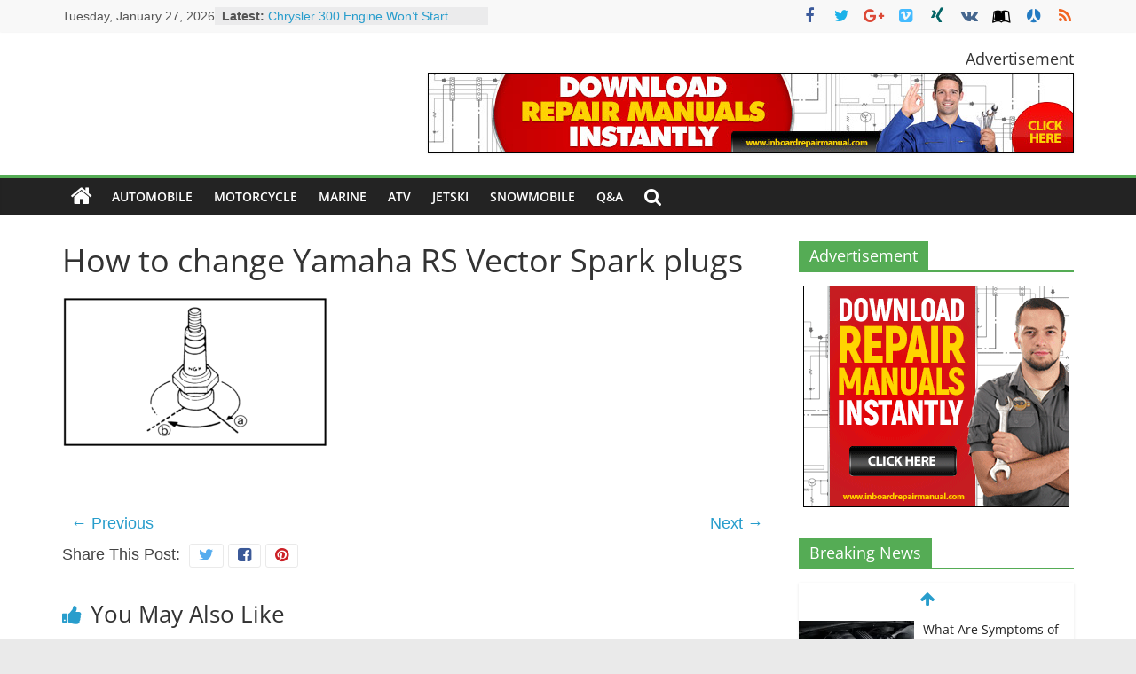

--- FILE ---
content_type: text/html; charset=UTF-8
request_url: https://www.autopartsrepairs.com/yamaha-rs-vector-spark-plugs/how-to-change-yamaha-rs-vector-spark-plugs/
body_size: 23273
content:
<!DOCTYPE html>
<html lang="en-US">
<head>
			<meta charset="UTF-8" />
		<meta name="viewport" content="width=device-width, initial-scale=1">
		<link rel="profile" href="http://gmpg.org/xfn/11" />
		<meta name='robots' content='index, follow, max-image-preview:large, max-snippet:-1, max-video-preview:-1' />
	<style>img:is([sizes="auto" i], [sizes^="auto," i]) { contain-intrinsic-size: 3000px 1500px }</style>
	
	<!-- This site is optimized with the Yoast SEO plugin v26.8 - https://yoast.com/product/yoast-seo-wordpress/ -->
	<title>How to change Yamaha RS Vector Spark plugs - Auto Repairs</title>
	<link rel="canonical" href="https://www.autopartsrepairs.com/yamaha-rs-vector-spark-plugs/how-to-change-yamaha-rs-vector-spark-plugs/" />
	<meta property="og:locale" content="en_US" />
	<meta property="og:type" content="article" />
	<meta property="og:title" content="How to change Yamaha RS Vector Spark plugs - Auto Repairs" />
	<meta property="og:url" content="https://www.autopartsrepairs.com/yamaha-rs-vector-spark-plugs/how-to-change-yamaha-rs-vector-spark-plugs/" />
	<meta property="og:site_name" content="Auto Repairs" />
	<meta property="article:modified_time" content="2020-11-16T18:28:34+00:00" />
	<meta property="og:image" content="https://www.autopartsrepairs.com/yamaha-rs-vector-spark-plugs/how-to-change-yamaha-rs-vector-spark-plugs" />
	<meta property="og:image:width" content="696" />
	<meta property="og:image:height" content="398" />
	<meta property="og:image:type" content="image/png" />
	<meta name="twitter:card" content="summary_large_image" />
	<script type="application/ld+json" class="yoast-schema-graph">{"@context":"https://schema.org","@graph":[{"@type":"WebPage","@id":"https://www.autopartsrepairs.com/yamaha-rs-vector-spark-plugs/how-to-change-yamaha-rs-vector-spark-plugs/","url":"https://www.autopartsrepairs.com/yamaha-rs-vector-spark-plugs/how-to-change-yamaha-rs-vector-spark-plugs/","name":"How to change Yamaha RS Vector Spark plugs - Auto Repairs","isPartOf":{"@id":"https://www.autopartsrepairs.com/#website"},"primaryImageOfPage":{"@id":"https://www.autopartsrepairs.com/yamaha-rs-vector-spark-plugs/how-to-change-yamaha-rs-vector-spark-plugs/#primaryimage"},"image":{"@id":"https://www.autopartsrepairs.com/yamaha-rs-vector-spark-plugs/how-to-change-yamaha-rs-vector-spark-plugs/#primaryimage"},"thumbnailUrl":"https://i0.wp.com/www.autopartsrepairs.com/wp-content/uploads/2020/11/How-to-change-Yamaha-RS-Vector-Spark-plugs.png?fit=696%2C398&ssl=1","datePublished":"2020-11-16T18:28:21+00:00","dateModified":"2020-11-16T18:28:34+00:00","breadcrumb":{"@id":"https://www.autopartsrepairs.com/yamaha-rs-vector-spark-plugs/how-to-change-yamaha-rs-vector-spark-plugs/#breadcrumb"},"inLanguage":"en-US","potentialAction":[{"@type":"ReadAction","target":["https://www.autopartsrepairs.com/yamaha-rs-vector-spark-plugs/how-to-change-yamaha-rs-vector-spark-plugs/"]}]},{"@type":"ImageObject","inLanguage":"en-US","@id":"https://www.autopartsrepairs.com/yamaha-rs-vector-spark-plugs/how-to-change-yamaha-rs-vector-spark-plugs/#primaryimage","url":"https://i0.wp.com/www.autopartsrepairs.com/wp-content/uploads/2020/11/How-to-change-Yamaha-RS-Vector-Spark-plugs.png?fit=696%2C398&ssl=1","contentUrl":"https://i0.wp.com/www.autopartsrepairs.com/wp-content/uploads/2020/11/How-to-change-Yamaha-RS-Vector-Spark-plugs.png?fit=696%2C398&ssl=1"},{"@type":"BreadcrumbList","@id":"https://www.autopartsrepairs.com/yamaha-rs-vector-spark-plugs/how-to-change-yamaha-rs-vector-spark-plugs/#breadcrumb","itemListElement":[{"@type":"ListItem","position":1,"name":"Home","item":"https://www.autopartsrepairs.com/"},{"@type":"ListItem","position":2,"name":"Yamaha RS Vector Spark Plugs","item":"https://www.autopartsrepairs.com/yamaha-rs-vector-spark-plugs/"},{"@type":"ListItem","position":3,"name":"How to change Yamaha RS Vector Spark plugs"}]},{"@type":"WebSite","@id":"https://www.autopartsrepairs.com/#website","url":"https://www.autopartsrepairs.com/","name":"Auto Repairs","description":"Auto Repairs","potentialAction":[{"@type":"SearchAction","target":{"@type":"EntryPoint","urlTemplate":"https://www.autopartsrepairs.com/?s={search_term_string}"},"query-input":{"@type":"PropertyValueSpecification","valueRequired":true,"valueName":"search_term_string"}}],"inLanguage":"en-US"}]}</script>
	<!-- / Yoast SEO plugin. -->


<link rel='dns-prefetch' href='//stats.wp.com' />
<link rel='preconnect' href='//i0.wp.com' />
<link rel='preconnect' href='//c0.wp.com' />
<link rel="alternate" type="application/rss+xml" title="Auto Repairs &raquo; Feed" href="https://www.autopartsrepairs.com/feed/" />
<link rel="alternate" type="application/rss+xml" title="Auto Repairs &raquo; Comments Feed" href="https://www.autopartsrepairs.com/comments/feed/" />
<link rel="alternate" type="application/rss+xml" title="Auto Repairs &raquo; How to change Yamaha RS Vector Spark plugs Comments Feed" href="https://www.autopartsrepairs.com/yamaha-rs-vector-spark-plugs/how-to-change-yamaha-rs-vector-spark-plugs/feed/" />
<script type="text/javascript">
/* <![CDATA[ */
window._wpemojiSettings = {"baseUrl":"https:\/\/s.w.org\/images\/core\/emoji\/16.0.1\/72x72\/","ext":".png","svgUrl":"https:\/\/s.w.org\/images\/core\/emoji\/16.0.1\/svg\/","svgExt":".svg","source":{"concatemoji":"https:\/\/www.autopartsrepairs.com\/wp-includes\/js\/wp-emoji-release.min.js?ver=6.8.3"}};
/*! This file is auto-generated */
!function(s,n){var o,i,e;function c(e){try{var t={supportTests:e,timestamp:(new Date).valueOf()};sessionStorage.setItem(o,JSON.stringify(t))}catch(e){}}function p(e,t,n){e.clearRect(0,0,e.canvas.width,e.canvas.height),e.fillText(t,0,0);var t=new Uint32Array(e.getImageData(0,0,e.canvas.width,e.canvas.height).data),a=(e.clearRect(0,0,e.canvas.width,e.canvas.height),e.fillText(n,0,0),new Uint32Array(e.getImageData(0,0,e.canvas.width,e.canvas.height).data));return t.every(function(e,t){return e===a[t]})}function u(e,t){e.clearRect(0,0,e.canvas.width,e.canvas.height),e.fillText(t,0,0);for(var n=e.getImageData(16,16,1,1),a=0;a<n.data.length;a++)if(0!==n.data[a])return!1;return!0}function f(e,t,n,a){switch(t){case"flag":return n(e,"\ud83c\udff3\ufe0f\u200d\u26a7\ufe0f","\ud83c\udff3\ufe0f\u200b\u26a7\ufe0f")?!1:!n(e,"\ud83c\udde8\ud83c\uddf6","\ud83c\udde8\u200b\ud83c\uddf6")&&!n(e,"\ud83c\udff4\udb40\udc67\udb40\udc62\udb40\udc65\udb40\udc6e\udb40\udc67\udb40\udc7f","\ud83c\udff4\u200b\udb40\udc67\u200b\udb40\udc62\u200b\udb40\udc65\u200b\udb40\udc6e\u200b\udb40\udc67\u200b\udb40\udc7f");case"emoji":return!a(e,"\ud83e\udedf")}return!1}function g(e,t,n,a){var r="undefined"!=typeof WorkerGlobalScope&&self instanceof WorkerGlobalScope?new OffscreenCanvas(300,150):s.createElement("canvas"),o=r.getContext("2d",{willReadFrequently:!0}),i=(o.textBaseline="top",o.font="600 32px Arial",{});return e.forEach(function(e){i[e]=t(o,e,n,a)}),i}function t(e){var t=s.createElement("script");t.src=e,t.defer=!0,s.head.appendChild(t)}"undefined"!=typeof Promise&&(o="wpEmojiSettingsSupports",i=["flag","emoji"],n.supports={everything:!0,everythingExceptFlag:!0},e=new Promise(function(e){s.addEventListener("DOMContentLoaded",e,{once:!0})}),new Promise(function(t){var n=function(){try{var e=JSON.parse(sessionStorage.getItem(o));if("object"==typeof e&&"number"==typeof e.timestamp&&(new Date).valueOf()<e.timestamp+604800&&"object"==typeof e.supportTests)return e.supportTests}catch(e){}return null}();if(!n){if("undefined"!=typeof Worker&&"undefined"!=typeof OffscreenCanvas&&"undefined"!=typeof URL&&URL.createObjectURL&&"undefined"!=typeof Blob)try{var e="postMessage("+g.toString()+"("+[JSON.stringify(i),f.toString(),p.toString(),u.toString()].join(",")+"));",a=new Blob([e],{type:"text/javascript"}),r=new Worker(URL.createObjectURL(a),{name:"wpTestEmojiSupports"});return void(r.onmessage=function(e){c(n=e.data),r.terminate(),t(n)})}catch(e){}c(n=g(i,f,p,u))}t(n)}).then(function(e){for(var t in e)n.supports[t]=e[t],n.supports.everything=n.supports.everything&&n.supports[t],"flag"!==t&&(n.supports.everythingExceptFlag=n.supports.everythingExceptFlag&&n.supports[t]);n.supports.everythingExceptFlag=n.supports.everythingExceptFlag&&!n.supports.flag,n.DOMReady=!1,n.readyCallback=function(){n.DOMReady=!0}}).then(function(){return e}).then(function(){var e;n.supports.everything||(n.readyCallback(),(e=n.source||{}).concatemoji?t(e.concatemoji):e.wpemoji&&e.twemoji&&(t(e.twemoji),t(e.wpemoji)))}))}((window,document),window._wpemojiSettings);
/* ]]> */
</script>
<style id='wp-emoji-styles-inline-css' type='text/css'>

	img.wp-smiley, img.emoji {
		display: inline !important;
		border: none !important;
		box-shadow: none !important;
		height: 1em !important;
		width: 1em !important;
		margin: 0 0.07em !important;
		vertical-align: -0.1em !important;
		background: none !important;
		padding: 0 !important;
	}
</style>
<link rel='stylesheet' id='wp-block-library-css' href='https://c0.wp.com/c/6.8.3/wp-includes/css/dist/block-library/style.min.css' type='text/css' media='all' />
<style id='wp-block-library-theme-inline-css' type='text/css'>
.wp-block-audio :where(figcaption){color:#555;font-size:13px;text-align:center}.is-dark-theme .wp-block-audio :where(figcaption){color:#ffffffa6}.wp-block-audio{margin:0 0 1em}.wp-block-code{border:1px solid #ccc;border-radius:4px;font-family:Menlo,Consolas,monaco,monospace;padding:.8em 1em}.wp-block-embed :where(figcaption){color:#555;font-size:13px;text-align:center}.is-dark-theme .wp-block-embed :where(figcaption){color:#ffffffa6}.wp-block-embed{margin:0 0 1em}.blocks-gallery-caption{color:#555;font-size:13px;text-align:center}.is-dark-theme .blocks-gallery-caption{color:#ffffffa6}:root :where(.wp-block-image figcaption){color:#555;font-size:13px;text-align:center}.is-dark-theme :root :where(.wp-block-image figcaption){color:#ffffffa6}.wp-block-image{margin:0 0 1em}.wp-block-pullquote{border-bottom:4px solid;border-top:4px solid;color:currentColor;margin-bottom:1.75em}.wp-block-pullquote cite,.wp-block-pullquote footer,.wp-block-pullquote__citation{color:currentColor;font-size:.8125em;font-style:normal;text-transform:uppercase}.wp-block-quote{border-left:.25em solid;margin:0 0 1.75em;padding-left:1em}.wp-block-quote cite,.wp-block-quote footer{color:currentColor;font-size:.8125em;font-style:normal;position:relative}.wp-block-quote:where(.has-text-align-right){border-left:none;border-right:.25em solid;padding-left:0;padding-right:1em}.wp-block-quote:where(.has-text-align-center){border:none;padding-left:0}.wp-block-quote.is-large,.wp-block-quote.is-style-large,.wp-block-quote:where(.is-style-plain){border:none}.wp-block-search .wp-block-search__label{font-weight:700}.wp-block-search__button{border:1px solid #ccc;padding:.375em .625em}:where(.wp-block-group.has-background){padding:1.25em 2.375em}.wp-block-separator.has-css-opacity{opacity:.4}.wp-block-separator{border:none;border-bottom:2px solid;margin-left:auto;margin-right:auto}.wp-block-separator.has-alpha-channel-opacity{opacity:1}.wp-block-separator:not(.is-style-wide):not(.is-style-dots){width:100px}.wp-block-separator.has-background:not(.is-style-dots){border-bottom:none;height:1px}.wp-block-separator.has-background:not(.is-style-wide):not(.is-style-dots){height:2px}.wp-block-table{margin:0 0 1em}.wp-block-table td,.wp-block-table th{word-break:normal}.wp-block-table :where(figcaption){color:#555;font-size:13px;text-align:center}.is-dark-theme .wp-block-table :where(figcaption){color:#ffffffa6}.wp-block-video :where(figcaption){color:#555;font-size:13px;text-align:center}.is-dark-theme .wp-block-video :where(figcaption){color:#ffffffa6}.wp-block-video{margin:0 0 1em}:root :where(.wp-block-template-part.has-background){margin-bottom:0;margin-top:0;padding:1.25em 2.375em}
</style>
<style id='classic-theme-styles-inline-css' type='text/css'>
/*! This file is auto-generated */
.wp-block-button__link{color:#fff;background-color:#32373c;border-radius:9999px;box-shadow:none;text-decoration:none;padding:calc(.667em + 2px) calc(1.333em + 2px);font-size:1.125em}.wp-block-file__button{background:#32373c;color:#fff;text-decoration:none}
</style>
<link rel='stylesheet' id='mediaelement-css' href='https://c0.wp.com/c/6.8.3/wp-includes/js/mediaelement/mediaelementplayer-legacy.min.css' type='text/css' media='all' />
<link rel='stylesheet' id='wp-mediaelement-css' href='https://c0.wp.com/c/6.8.3/wp-includes/js/mediaelement/wp-mediaelement.min.css' type='text/css' media='all' />
<style id='jetpack-sharing-buttons-style-inline-css' type='text/css'>
.jetpack-sharing-buttons__services-list{display:flex;flex-direction:row;flex-wrap:wrap;gap:0;list-style-type:none;margin:5px;padding:0}.jetpack-sharing-buttons__services-list.has-small-icon-size{font-size:12px}.jetpack-sharing-buttons__services-list.has-normal-icon-size{font-size:16px}.jetpack-sharing-buttons__services-list.has-large-icon-size{font-size:24px}.jetpack-sharing-buttons__services-list.has-huge-icon-size{font-size:36px}@media print{.jetpack-sharing-buttons__services-list{display:none!important}}.editor-styles-wrapper .wp-block-jetpack-sharing-buttons{gap:0;padding-inline-start:0}ul.jetpack-sharing-buttons__services-list.has-background{padding:1.25em 2.375em}
</style>
<link rel='stylesheet' id='mpp_gutenberg-css' href='https://www.autopartsrepairs.com/wp-content/plugins/metronet-profile-picture/dist/blocks.style.build.css?ver=2.6.0' type='text/css' media='all' />
<style id='global-styles-inline-css' type='text/css'>
:root{--wp--preset--aspect-ratio--square: 1;--wp--preset--aspect-ratio--4-3: 4/3;--wp--preset--aspect-ratio--3-4: 3/4;--wp--preset--aspect-ratio--3-2: 3/2;--wp--preset--aspect-ratio--2-3: 2/3;--wp--preset--aspect-ratio--16-9: 16/9;--wp--preset--aspect-ratio--9-16: 9/16;--wp--preset--color--black: #000000;--wp--preset--color--cyan-bluish-gray: #abb8c3;--wp--preset--color--white: #ffffff;--wp--preset--color--pale-pink: #f78da7;--wp--preset--color--vivid-red: #cf2e2e;--wp--preset--color--luminous-vivid-orange: #ff6900;--wp--preset--color--luminous-vivid-amber: #fcb900;--wp--preset--color--light-green-cyan: #7bdcb5;--wp--preset--color--vivid-green-cyan: #00d084;--wp--preset--color--pale-cyan-blue: #8ed1fc;--wp--preset--color--vivid-cyan-blue: #0693e3;--wp--preset--color--vivid-purple: #9b51e0;--wp--preset--gradient--vivid-cyan-blue-to-vivid-purple: linear-gradient(135deg,rgba(6,147,227,1) 0%,rgb(155,81,224) 100%);--wp--preset--gradient--light-green-cyan-to-vivid-green-cyan: linear-gradient(135deg,rgb(122,220,180) 0%,rgb(0,208,130) 100%);--wp--preset--gradient--luminous-vivid-amber-to-luminous-vivid-orange: linear-gradient(135deg,rgba(252,185,0,1) 0%,rgba(255,105,0,1) 100%);--wp--preset--gradient--luminous-vivid-orange-to-vivid-red: linear-gradient(135deg,rgba(255,105,0,1) 0%,rgb(207,46,46) 100%);--wp--preset--gradient--very-light-gray-to-cyan-bluish-gray: linear-gradient(135deg,rgb(238,238,238) 0%,rgb(169,184,195) 100%);--wp--preset--gradient--cool-to-warm-spectrum: linear-gradient(135deg,rgb(74,234,220) 0%,rgb(151,120,209) 20%,rgb(207,42,186) 40%,rgb(238,44,130) 60%,rgb(251,105,98) 80%,rgb(254,248,76) 100%);--wp--preset--gradient--blush-light-purple: linear-gradient(135deg,rgb(255,206,236) 0%,rgb(152,150,240) 100%);--wp--preset--gradient--blush-bordeaux: linear-gradient(135deg,rgb(254,205,165) 0%,rgb(254,45,45) 50%,rgb(107,0,62) 100%);--wp--preset--gradient--luminous-dusk: linear-gradient(135deg,rgb(255,203,112) 0%,rgb(199,81,192) 50%,rgb(65,88,208) 100%);--wp--preset--gradient--pale-ocean: linear-gradient(135deg,rgb(255,245,203) 0%,rgb(182,227,212) 50%,rgb(51,167,181) 100%);--wp--preset--gradient--electric-grass: linear-gradient(135deg,rgb(202,248,128) 0%,rgb(113,206,126) 100%);--wp--preset--gradient--midnight: linear-gradient(135deg,rgb(2,3,129) 0%,rgb(40,116,252) 100%);--wp--preset--font-size--small: 13px;--wp--preset--font-size--medium: 20px;--wp--preset--font-size--large: 36px;--wp--preset--font-size--x-large: 42px;--wp--preset--spacing--20: 0.44rem;--wp--preset--spacing--30: 0.67rem;--wp--preset--spacing--40: 1rem;--wp--preset--spacing--50: 1.5rem;--wp--preset--spacing--60: 2.25rem;--wp--preset--spacing--70: 3.38rem;--wp--preset--spacing--80: 5.06rem;--wp--preset--shadow--natural: 6px 6px 9px rgba(0, 0, 0, 0.2);--wp--preset--shadow--deep: 12px 12px 50px rgba(0, 0, 0, 0.4);--wp--preset--shadow--sharp: 6px 6px 0px rgba(0, 0, 0, 0.2);--wp--preset--shadow--outlined: 6px 6px 0px -3px rgba(255, 255, 255, 1), 6px 6px rgba(0, 0, 0, 1);--wp--preset--shadow--crisp: 6px 6px 0px rgba(0, 0, 0, 1);}:where(.is-layout-flex){gap: 0.5em;}:where(.is-layout-grid){gap: 0.5em;}body .is-layout-flex{display: flex;}.is-layout-flex{flex-wrap: wrap;align-items: center;}.is-layout-flex > :is(*, div){margin: 0;}body .is-layout-grid{display: grid;}.is-layout-grid > :is(*, div){margin: 0;}:where(.wp-block-columns.is-layout-flex){gap: 2em;}:where(.wp-block-columns.is-layout-grid){gap: 2em;}:where(.wp-block-post-template.is-layout-flex){gap: 1.25em;}:where(.wp-block-post-template.is-layout-grid){gap: 1.25em;}.has-black-color{color: var(--wp--preset--color--black) !important;}.has-cyan-bluish-gray-color{color: var(--wp--preset--color--cyan-bluish-gray) !important;}.has-white-color{color: var(--wp--preset--color--white) !important;}.has-pale-pink-color{color: var(--wp--preset--color--pale-pink) !important;}.has-vivid-red-color{color: var(--wp--preset--color--vivid-red) !important;}.has-luminous-vivid-orange-color{color: var(--wp--preset--color--luminous-vivid-orange) !important;}.has-luminous-vivid-amber-color{color: var(--wp--preset--color--luminous-vivid-amber) !important;}.has-light-green-cyan-color{color: var(--wp--preset--color--light-green-cyan) !important;}.has-vivid-green-cyan-color{color: var(--wp--preset--color--vivid-green-cyan) !important;}.has-pale-cyan-blue-color{color: var(--wp--preset--color--pale-cyan-blue) !important;}.has-vivid-cyan-blue-color{color: var(--wp--preset--color--vivid-cyan-blue) !important;}.has-vivid-purple-color{color: var(--wp--preset--color--vivid-purple) !important;}.has-black-background-color{background-color: var(--wp--preset--color--black) !important;}.has-cyan-bluish-gray-background-color{background-color: var(--wp--preset--color--cyan-bluish-gray) !important;}.has-white-background-color{background-color: var(--wp--preset--color--white) !important;}.has-pale-pink-background-color{background-color: var(--wp--preset--color--pale-pink) !important;}.has-vivid-red-background-color{background-color: var(--wp--preset--color--vivid-red) !important;}.has-luminous-vivid-orange-background-color{background-color: var(--wp--preset--color--luminous-vivid-orange) !important;}.has-luminous-vivid-amber-background-color{background-color: var(--wp--preset--color--luminous-vivid-amber) !important;}.has-light-green-cyan-background-color{background-color: var(--wp--preset--color--light-green-cyan) !important;}.has-vivid-green-cyan-background-color{background-color: var(--wp--preset--color--vivid-green-cyan) !important;}.has-pale-cyan-blue-background-color{background-color: var(--wp--preset--color--pale-cyan-blue) !important;}.has-vivid-cyan-blue-background-color{background-color: var(--wp--preset--color--vivid-cyan-blue) !important;}.has-vivid-purple-background-color{background-color: var(--wp--preset--color--vivid-purple) !important;}.has-black-border-color{border-color: var(--wp--preset--color--black) !important;}.has-cyan-bluish-gray-border-color{border-color: var(--wp--preset--color--cyan-bluish-gray) !important;}.has-white-border-color{border-color: var(--wp--preset--color--white) !important;}.has-pale-pink-border-color{border-color: var(--wp--preset--color--pale-pink) !important;}.has-vivid-red-border-color{border-color: var(--wp--preset--color--vivid-red) !important;}.has-luminous-vivid-orange-border-color{border-color: var(--wp--preset--color--luminous-vivid-orange) !important;}.has-luminous-vivid-amber-border-color{border-color: var(--wp--preset--color--luminous-vivid-amber) !important;}.has-light-green-cyan-border-color{border-color: var(--wp--preset--color--light-green-cyan) !important;}.has-vivid-green-cyan-border-color{border-color: var(--wp--preset--color--vivid-green-cyan) !important;}.has-pale-cyan-blue-border-color{border-color: var(--wp--preset--color--pale-cyan-blue) !important;}.has-vivid-cyan-blue-border-color{border-color: var(--wp--preset--color--vivid-cyan-blue) !important;}.has-vivid-purple-border-color{border-color: var(--wp--preset--color--vivid-purple) !important;}.has-vivid-cyan-blue-to-vivid-purple-gradient-background{background: var(--wp--preset--gradient--vivid-cyan-blue-to-vivid-purple) !important;}.has-light-green-cyan-to-vivid-green-cyan-gradient-background{background: var(--wp--preset--gradient--light-green-cyan-to-vivid-green-cyan) !important;}.has-luminous-vivid-amber-to-luminous-vivid-orange-gradient-background{background: var(--wp--preset--gradient--luminous-vivid-amber-to-luminous-vivid-orange) !important;}.has-luminous-vivid-orange-to-vivid-red-gradient-background{background: var(--wp--preset--gradient--luminous-vivid-orange-to-vivid-red) !important;}.has-very-light-gray-to-cyan-bluish-gray-gradient-background{background: var(--wp--preset--gradient--very-light-gray-to-cyan-bluish-gray) !important;}.has-cool-to-warm-spectrum-gradient-background{background: var(--wp--preset--gradient--cool-to-warm-spectrum) !important;}.has-blush-light-purple-gradient-background{background: var(--wp--preset--gradient--blush-light-purple) !important;}.has-blush-bordeaux-gradient-background{background: var(--wp--preset--gradient--blush-bordeaux) !important;}.has-luminous-dusk-gradient-background{background: var(--wp--preset--gradient--luminous-dusk) !important;}.has-pale-ocean-gradient-background{background: var(--wp--preset--gradient--pale-ocean) !important;}.has-electric-grass-gradient-background{background: var(--wp--preset--gradient--electric-grass) !important;}.has-midnight-gradient-background{background: var(--wp--preset--gradient--midnight) !important;}.has-small-font-size{font-size: var(--wp--preset--font-size--small) !important;}.has-medium-font-size{font-size: var(--wp--preset--font-size--medium) !important;}.has-large-font-size{font-size: var(--wp--preset--font-size--large) !important;}.has-x-large-font-size{font-size: var(--wp--preset--font-size--x-large) !important;}
:where(.wp-block-post-template.is-layout-flex){gap: 1.25em;}:where(.wp-block-post-template.is-layout-grid){gap: 1.25em;}
:where(.wp-block-columns.is-layout-flex){gap: 2em;}:where(.wp-block-columns.is-layout-grid){gap: 2em;}
:root :where(.wp-block-pullquote){font-size: 1.5em;line-height: 1.6;}
</style>
<link rel='stylesheet' id='contact-form-7-css' href='https://www.autopartsrepairs.com/wp-content/plugins/contact-form-7/includes/css/styles.css?ver=6.1.4' type='text/css' media='all' />
<link rel='stylesheet' id='dashicons-css' href='https://c0.wp.com/c/6.8.3/wp-includes/css/dashicons.min.css' type='text/css' media='all' />
<link rel='stylesheet' id='everest-forms-general-css' href='https://www.autopartsrepairs.com/wp-content/plugins/everest-forms/assets/css/everest-forms.css?ver=3.4.2.1' type='text/css' media='all' />
<link rel='stylesheet' id='jquery-intl-tel-input-css' href='https://www.autopartsrepairs.com/wp-content/plugins/everest-forms/assets/css/intlTelInput.css?ver=3.4.2.1' type='text/css' media='all' />
<link rel='stylesheet' id='pc_google_analytics-frontend-css' href='https://www.autopartsrepairs.com/wp-content/plugins/pc-google-analytics/assets/css/frontend.css?ver=1.0.0' type='text/css' media='all' />
<link rel='stylesheet' id='colormag_style-css' href='https://www.autopartsrepairs.com/wp-content/themes/colormag-pro/style.css?ver=3.4.5' type='text/css' media='all' />
<style id='colormag_style-inline-css' type='text/css'>
.colormag-button, blockquote, button, input[type=reset], input[type=button], input[type=submit], .home-icon.front_page_on, .main-navigation a:hover, .main-navigation ul li ul li a:hover, .main-navigation ul li ul li:hover>a, .main-navigation ul li.current-menu-ancestor>a, .main-navigation ul li.current-menu-item ul li a:hover, .main-navigation ul li.current-menu-item>a, .main-navigation ul li.current_page_ancestor>a, .main-navigation ul li.current_page_item>a, .main-navigation ul li:hover>a, .main-small-navigation li a:hover, .site-header .menu-toggle:hover, .colormag-header-classic .main-navigation ul ul.sub-menu li:hover > a, .colormag-header-classic .main-navigation ul ul.sub-menu li.current-menu-ancestor > a, .colormag-header-classic .main-navigation ul ul.sub-menu li.current-menu-item > a, .colormag-header-clean #site-navigation .menu-toggle:hover, .colormag-header-clean #site-navigation.main-small-navigation .menu-toggle, .colormag-header-classic #site-navigation.main-small-navigation .menu-toggle, #masthead .main-small-navigation li:hover > a, #masthead .main-small-navigation li.current-page-ancestor > a, #masthead .main-small-navigation li.current-menu-ancestor > a, #masthead .main-small-navigation li.current-page-item > a, #masthead .main-small-navigation li.current-menu-item > a, .colormag-header-classic #site-navigation .menu-toggle:hover, .main-navigation ul li.focus > a, .colormag-header-classic .main-navigation ul ul.sub-menu li.focus > a, .main-small-navigation .current-menu-item>a, .main-small-navigation .current_page_item>a, .colormag-header-clean .main-small-navigation li:hover > a, .colormag-header-clean .main-small-navigation li.current-page-ancestor > a, .colormag-header-clean .main-small-navigation li.current-menu-ancestor > a, .colormag-header-clean .main-small-navigation li.current-page-item > a, .colormag-header-clean .main-small-navigation li.current-menu-item > a, .fa.search-top:hover, .widget_featured_posts .article-content .above-entry-meta .cat-links a, .widget_call_to_action .btn--primary, .colormag-footer--classic .footer-widgets-area .widget-title span::before, .colormag-footer--classic-bordered .footer-widgets-area .widget-title span::before, .widget_featured_posts .widget-title span, .widget_featured_slider .slide-content .above-entry-meta .cat-links a, .widget_highlighted_posts .article-content .above-entry-meta .cat-links a, .category-slide-next, .category-slide-prev, .slide-next, .slide-prev, .tabbed-widget ul li, #content .wp-pagenavi .current,#content .wp-pagenavi a:hover, #secondary .widget-title span,#content .post .article-content .above-entry-meta .cat-links a, .page-header .page-title span, .entry-meta .post-format i, .format-link, .more-link, .infinite-scroll .tg-infinite-scroll, .no-more-post-text, .pagination span, .comments-area .comment-author-link span, .footer-widgets-area .widget-title span, .advertisement_above_footer .widget-title span, .sub-toggle, .error, #primary .widget-title span, .related-posts-wrapper.style-three .article-content .entry-title a:hover:before, .widget_slider_area .widget-title span, .widget_beside_slider .widget-title span, .top-full-width-sidebar .widget-title span, .wp-block-quote, .wp-block-quote.is-style-large, .wp-block-quote.has-text-align-right, .page-numbers .current{background-color:#55ac55;}a, #masthead .main-small-navigation li:hover > .sub-toggle i, #masthead .main-small-navigation li.current-page-ancestor > .sub-toggle i, #masthead .main-small-navigation li.current-menu-ancestor > .sub-toggle i, #masthead .main-small-navigation li.current-page-item > .sub-toggle i, #masthead .main-small-navigation li.current-menu-item > .sub-toggle i, .colormag-header-classic .main-navigation ul li.current-menu-item > a, .colormag-header-classic .main-navigation ul li.current_page_item > a, .colormag-header-classic .main-navigation ul li:hover > a, .colormag-header-classic .main-navigation ul li.focus > a .colormag-header-classic #site-navigation .fa.search-top:hover, .colormag-header-classic #site-navigation.main-small-navigation .random-post a:hover .fa-random, .colormag-header-classic #site-navigation.main-navigation .random-post a:hover .fa-random, .colormag-header-classic .breaking-news .newsticker a:hover, .dark-skin .colormag-header-classic #site-navigation.main-navigation .home-icon:hover .fa, .colormag-header-classic .main-navigation .home-icon a:hover .fa, .byline a:hover, .comments a:hover, .edit-link a:hover, .posted-on a:hover, .social-links:not(.search-random-icons-container .social-links) i.fa:hover, .tag-links a:hover, .colormag-header-clean .social-links li:hover i.fa, .colormag-header-classic .social-links li:hover i.fa, .colormag-header-clean .breaking-news .newsticker a:hover, .widget_featured_posts .article-content .entry-title a:hover, .widget_featured_slider .slide-content .below-entry-meta .byline a:hover, .widget_featured_slider .slide-content .below-entry-meta .comments a:hover, .widget_featured_slider .slide-content .below-entry-meta .posted-on a:hover, .widget_featured_slider .slide-content .entry-title a:hover, .widget_block_picture_news.widget_featured_posts .article-content .entry-title a:hover, .widget_highlighted_posts .article-content .below-entry-meta .byline a:hover, .widget_highlighted_posts .article-content .below-entry-meta .comments a:hover, .widget_highlighted_posts .article-content .below-entry-meta .posted-on a:hover, .widget_highlighted_posts .article-content .entry-title a:hover, i.fa-arrow-up, i.fa-arrow-down, #site-title a, #content .post .article-content .entry-title a:hover, .entry-meta .byline i, .entry-meta .cat-links i, .entry-meta a, .post .entry-title a:hover, .search .entry-title a:hover, .entry-meta .comments-link a:hover, .entry-meta .edit-link a:hover, .entry-meta .posted-on a:hover, .entry-meta .tag-links a:hover, .single #content .tags a:hover, .count, .next a:hover, .previous a:hover, .related-posts-main-title .fa, .single-related-posts .article-content .entry-title a:hover, .pagination a span:hover, #content .comments-area a.comment-edit-link:hover, #content .comments-area a.comment-permalink:hover, #content .comments-area article header cite a:hover, .comments-area .comment-author-link a:hover, .comment .comment-reply-link:hover, .nav-next a, .nav-previous a, #colophon .footer-menu ul li a:hover, .footer-widgets-area a:hover, a#scroll-up i, .main-small-navigation li.current-menu-item > .sub-toggle i, .num-404, .related-posts-wrapper-flyout .entry-title a:hover, .human-diff-time .human-diff-time-display:hover{color:#55ac55;}#site-navigation{border-top-color:#55ac55;}colormag-header-classic .main-navigation ul ul.sub-menu li:hover, .colormag-header-classic .main-navigation ul > li:hover > a, .colormag-header-classic .main-navigation ul > li.current-menu-item > a, .colormag-header-classic .main-navigation ul > li.current-menu-ancestor > a, .colormag-header-classic .main-navigation ul ul.sub-menu li:hover, .colormag-header-classic .main-navigation ul ul.sub-menu li.current-menu-ancestor, .colormag-header-classic .main-navigation ul ul.sub-menu li.current-menu-item, .colormag-header-classic .main-navigation ul ul.sub-menu li.focus, colormag-header-classic .main-navigation ul ul.sub-menu li.current-menu-ancestor, colormag-header-classic .main-navigation ul ul.sub-menu li.current-menu-item, colormag-header-classic #site-navigation .menu-toggle:hover, colormag-header-classic #site-navigation.main-small-navigation .menu-toggle, colormag-header-classic .main-navigation ul > li:hover > a, colormag-header-classic .main-navigation ul > li.current-menu-item > a, colormag-header-classic .main-navigation ul > li.current-menu-ancestor > a, .colormag-header-classic .main-navigation ul li.focus > a, .pagination a span:hover{border-color:#55ac55;}.widget_featured_posts .widget-title, #secondary .widget-title, #tertiary .widget-title, .page-header .page-title, .footer-widgets-area .widget-title, .advertisement_above_footer .widget-title, #primary .widget-title, .widget_slider_area .widget-title, .widget_beside_slider .widget-title, .top-full-width-sidebar .widget-title{border-bottom-color:#55ac55;}body, button, input, select, textarea, blockquote p, .entry-meta, .more-link, dl, .previous a, .next a, .nav-previous a, .nav-next a, #respond h3#reply-title #cancel-comment-reply-link, #respond form input[type="text"], #respond form textarea, #secondary .widget, .error-404 .widget{font-family:-apple-system, BlinkMacSystemFont, "Segoe UI", Roboto, Oxygen-Sans, Ubuntu, Cantarell, "Helvetica Neue", Helvetica, Arial, sans-serif;font-size:18px;line-height:1.4;}
</style>
<link rel='stylesheet' id='colormag-featured-image-popup-css-css' href='https://www.autopartsrepairs.com/wp-content/themes/colormag-pro/js/magnific-popup/magnific-popup.min.css?ver=3.4.5' type='text/css' media='all' />
<link rel='stylesheet' id='colormag-fontawesome-css' href='https://www.autopartsrepairs.com/wp-content/themes/colormag-pro/fontawesome/css/font-awesome.min.css?ver=3.4.5' type='text/css' media='all' />
<link rel='stylesheet' id='tablepress-default-css' href='https://www.autopartsrepairs.com/wp-content/tablepress-combined.min.css?ver=34' type='text/css' media='all' />
<link rel='stylesheet' id='boldgrid-components-css' href='https://www.autopartsrepairs.com/wp-content/plugins/post-and-page-builder/assets/css/components.min.css?ver=2.16.5' type='text/css' media='all' />
<link rel='stylesheet' id='font-awesome-css' href='https://www.autopartsrepairs.com/wp-content/plugins/post-and-page-builder/assets/css/font-awesome.min.css?ver=4.7' type='text/css' media='all' />
<link rel='stylesheet' id='boldgrid-fe-css' href='https://www.autopartsrepairs.com/wp-content/plugins/post-and-page-builder/assets/css/editor-fe.min.css?ver=1.27.10' type='text/css' media='all' />
<link rel='stylesheet' id='boldgrid-custom-styles-css' href='https://www.autopartsrepairs.com/wp-content/plugins/post-and-page-builder/assets/css/custom-styles.css?ver=6.8.3' type='text/css' media='all' />
<script type="text/javascript" src="https://c0.wp.com/c/6.8.3/wp-includes/js/tinymce/tinymce.min.js" id="wp-tinymce-root-js"></script>
<script type="text/javascript" src="https://c0.wp.com/c/6.8.3/wp-includes/js/tinymce/plugins/compat3x/plugin.min.js" id="wp-tinymce-js"></script>
<script type="text/javascript" src="https://c0.wp.com/c/6.8.3/wp-includes/js/jquery/jquery.min.js" id="jquery-core-js"></script>
<script type="text/javascript" src="https://c0.wp.com/c/6.8.3/wp-includes/js/jquery/jquery-migrate.min.js" id="jquery-migrate-js"></script>
<script type="text/javascript" src="https://www.autopartsrepairs.com/wp-content/plugins/pc-google-analytics/assets/js/frontend.min.js?ver=1.0.0" id="pc_google_analytics-frontend-js"></script>
<!--[if lte IE 8]>
<script type="text/javascript" src="https://www.autopartsrepairs.com/wp-content/themes/colormag-pro/js/html5shiv.min.js?ver=3.4.5" id="html5-js"></script>
<![endif]-->
<link rel="https://api.w.org/" href="https://www.autopartsrepairs.com/wp-json/" /><link rel="alternate" title="JSON" type="application/json" href="https://www.autopartsrepairs.com/wp-json/wp/v2/media/2657" /><link rel="EditURI" type="application/rsd+xml" title="RSD" href="https://www.autopartsrepairs.com/xmlrpc.php?rsd" />
<meta name="generator" content="WordPress 6.8.3" />
<meta name="generator" content="Everest Forms 3.4.2.1" />
<link rel='shortlink' href='https://www.autopartsrepairs.com/?p=2657' />
<link rel="alternate" title="oEmbed (JSON)" type="application/json+oembed" href="https://www.autopartsrepairs.com/wp-json/oembed/1.0/embed?url=https%3A%2F%2Fwww.autopartsrepairs.com%2Fyamaha-rs-vector-spark-plugs%2Fhow-to-change-yamaha-rs-vector-spark-plugs%2F" />
<link rel="alternate" title="oEmbed (XML)" type="text/xml+oembed" href="https://www.autopartsrepairs.com/wp-json/oembed/1.0/embed?url=https%3A%2F%2Fwww.autopartsrepairs.com%2Fyamaha-rs-vector-spark-plugs%2Fhow-to-change-yamaha-rs-vector-spark-plugs%2F&#038;format=xml" />
	<script>
		(function(i,s,o,g,r,a,m){i['GoogleAnalyticsObject']=r;i[r]=i[r]||function(){
		(i[r].q=i[r].q||[]).push(arguments)},i[r].l=1*new Date();a=s.createElement(o),
		m=s.getElementsByTagName(o)[0];a.async=1;a.src=g;m.parentNode.insertBefore(a,m)
		})(window,document,'script','//www.google-analytics.com/analytics.js','ga');
		
		ga('create', 'UA-55942216-2', 'auto');
		ga('send', 'pageview');
		
		</script>
	<style>img#wpstats{display:none}</style>
		<link rel="icon" href="https://i0.wp.com/www.autopartsrepairs.com/wp-content/uploads/2020/11/cropped-Auto-Parts-Repairs.png?fit=32%2C32&#038;ssl=1" sizes="32x32" />
<link rel="icon" href="https://i0.wp.com/www.autopartsrepairs.com/wp-content/uploads/2020/11/cropped-Auto-Parts-Repairs.png?fit=192%2C192&#038;ssl=1" sizes="192x192" />
<link rel="apple-touch-icon" href="https://i0.wp.com/www.autopartsrepairs.com/wp-content/uploads/2020/11/cropped-Auto-Parts-Repairs.png?fit=180%2C180&#038;ssl=1" />
<meta name="msapplication-TileImage" content="https://i0.wp.com/www.autopartsrepairs.com/wp-content/uploads/2020/11/cropped-Auto-Parts-Repairs.png?fit=270%2C270&#038;ssl=1" />
				<style type="text/css" id="c4wp-checkout-css">
					.woocommerce-checkout .c4wp_captcha_field {
						margin-bottom: 10px;
						margin-top: 15px;
						position: relative;
						display: inline-block;
					}
				</style>
							<style type="text/css" id="c4wp-v3-lp-form-css">
				.login #login, .login #lostpasswordform {
					min-width: 350px !important;
				}
				.wpforms-field-c4wp iframe {
					width: 100% !important;
				}
			</style>
			</head>

<body class="attachment wp-singular attachment-template-default single single-attachment postid-2657 attachmentid-2657 attachment-png wp-embed-responsive wp-theme-colormag-pro everest-forms-no-js boldgrid-ppb  wide">

		<div id="page" class="hfeed site">
				<a class="skip-link screen-reader-text" href="#main">Skip to content</a>
				<header id="masthead" class="site-header clearfix">
				<div id="header-text-nav-container" class="clearfix">
		
				<div class="news-bar">
					<div class="inner-wrap ">
						<div class="tg-news-bar__one">
							
		<div class="date-in-header">
			Tuesday, January 27, 2026		</div>

		
		<div class="breaking-news">
			<strong class="breaking-news-latest">
				Latest:			</strong>

			<ul class="newsticker">
									<li>
						<a href="https://www.autopartsrepairs.com/chrysler-300-engine-wont-start/" title="Chrysler 300 Engine Won’t Start">
							Chrysler 300 Engine Won’t Start						</a>
					</li>
									<li>
						<a href="https://www.autopartsrepairs.com/what-are-symptoms-of-a-vacuum-leak-chrysler-300/" title="What Are Symptoms of a Vacuum Leak Chrysler 300">
							What Are Symptoms of a Vacuum Leak Chrysler 300						</a>
					</li>
									<li>
						<a href="https://www.autopartsrepairs.com/fuel-hose-routing-diagram-evinrude-40-50-60-65-75-90-hp/" title="Fuel Hose Routing Diagram Evinrude 40 50 60 65 75 90 HP">
							Fuel Hose Routing Diagram Evinrude 40 50 60 65 75 90 HP						</a>
					</li>
									<li>
						<a href="https://www.autopartsrepairs.com/how-to-test-stator-evinrude-e-tec-40-50-60-65-70-90-hp/" title="How to Test Stator Evinrude E-TEC 40 50 60 65 70 90 HP">
							How to Test Stator Evinrude E-TEC 40 50 60 65 70 90 HP						</a>
					</li>
									<li>
						<a href="https://www.autopartsrepairs.com/how-to-remove-and-install-the-gearcase-on-75-and-90-hp-evinrude-e-tec-outboards/" title="How to Remove and Install the Gearcase on 75 and 90 HP Evinrude E-TEC Outboards">
							How to Remove and Install the Gearcase on 75 and 90 HP Evinrude E-TEC Outboards						</a>
					</li>
							</ul>
		</div>

								</div>

						<div class="tg-news-bar__two">
							
		<div class="social-links">
			<ul>
				<li><a href="#" target="_blank"><i class="fa fa-facebook"></i></a></li><li><a href="#" target="_blank"><i class="fa fa-twitter"></i></a></li><li><a href="#" target="_blank"><i class="fa fa-google-plus"></i></a></li><li><a href="#" ><i class="fa fa-vimeo-square"></i></a></li><li><a href="#" ><i class="fa fa-xing"></i></a></li><li><a href="#" ><i class="fa fa-vk"></i></a></li><li><a href="#" target="_blank"><i class="fa fa-leanpub"></i></a></li><li><a href="#" target="_blank"><i class="fa fa-renren"></i></a></li><li><a href="#" target="_blank"><i class="fa fa-rss"></i></a></li>			</ul>
		</div><!-- .social-links -->
								</div>
					</div>
				</div>

				
		<div class="inner-wrap">
			<div id="header-text-nav-wrap" class="clearfix">

				<div id="header-left-section">
											<div id="header-logo-image">
													</div><!-- #header-logo-image -->
						
					<div id="header-text" class="screen-reader-text">
													<h3 id="site-title">
								<a href="https://www.autopartsrepairs.com/" title="Auto Repairs" rel="home">Auto Repairs</a>
							</h3>
						
													<p id="site-description">
								Auto Repairs							</p><!-- #site-description -->
											</div><!-- #header-text -->
				</div><!-- #header-left-section -->

				<div id="header-right-section">
											<div id="header-right-sidebar" class="clearfix">
							<aside id="colormag_728x90_advertisement_widget-1" class="widget widget_728x90_advertisement clearfix">
		<div class="advertisement_728x90">
							<div class="advertisement-title">
					<h3 class="widget-title"><span>Advertisement</span></h3>				</div>
				<div class="advertisement-content"><a href="https://www.autopartsrepairs.com/download-repair-manual/" class="single_ad_728x90" target="_blank" rel="nofollow"><img src="https://www.autopartsrepairs.com/wp-content/uploads/2020/11/Download-Repair-Manual-Pdf.jpg" width="728" height="90" alt="Download Repair Manual Pdf"></a></div>		</div>

		</aside>						</div>
										</div><!-- #header-right-section -->

			</div><!-- #header-text-nav-wrap -->
		</div><!-- .inner-wrap -->

		
			<nav id="site-navigation"
				 class="main-navigation clearfix">
				<div class="inner-wrap clearfix">
					
						<div class="home-icon">
							<a href="https://www.autopartsrepairs.com/"
							   title="Auto Repairs"
							>
								<i class="fa fa-home"></i>
							</a>
						</div>
					
											<div class="search-random-icons-container">
															<div class="top-search-wrap">
									<i class="fa fa-search search-top"></i>
									<div class="search-form-top">
										
<form action="https://www.autopartsrepairs.com/" class="search-form searchform clearfix" method="get" role="search">

	<div class="search-wrap">
		<input type="search"
		       class="s field"
		       name="s"
		       value=""
		       placeholder="Search"
		/>

		<button class="search-icon" type="submit"></button>
	</div>

</form><!-- .searchform -->
									</div>
								</div>
													</div>
					
					<p class="menu-toggle"></p>
					<div class="menu-primary-container"><ul id="menu-primary" class="menu"><li id="menu-item-1856" class="menu-item menu-item-type-taxonomy menu-item-object-category menu-item-1856"><a href="https://www.autopartsrepairs.com/category/automobile/">Automobile</a></li>
<li id="menu-item-1857" class="menu-item menu-item-type-taxonomy menu-item-object-category menu-item-1857"><a href="https://www.autopartsrepairs.com/category/motorcycle/">Motorcycle</a></li>
<li id="menu-item-1858" class="menu-item menu-item-type-taxonomy menu-item-object-category menu-item-1858"><a href="https://www.autopartsrepairs.com/category/marine/">Marine</a></li>
<li id="menu-item-1859" class="menu-item menu-item-type-taxonomy menu-item-object-category menu-item-1859"><a href="https://www.autopartsrepairs.com/category/atv/">ATV</a></li>
<li id="menu-item-1866" class="menu-item menu-item-type-taxonomy menu-item-object-category menu-item-1866"><a href="https://www.autopartsrepairs.com/category/jetski/">Jetski</a></li>
<li id="menu-item-1860" class="menu-item menu-item-type-taxonomy menu-item-object-category menu-item-1860"><a href="https://www.autopartsrepairs.com/category/snowmobile/">Snowmobile</a></li>
<li id="menu-item-3135" class="menu-item menu-item-type-taxonomy menu-item-object-category menu-item-3135"><a href="https://www.autopartsrepairs.com/category/qa/">Q&amp;A</a></li>
</ul></div>
				</div>
			</nav>

					</div><!-- #header-text-nav-container -->
				</header><!-- #masthead -->
				<div id="main" class="clearfix">
				<div class="inner-wrap clearfix">
		
	
	<div id="primary">
		<div id="content" class="clearfix">

			
<article id="post-2657" class="post-2657 attachment type-attachment status-inherit hentry">
	
	
	
	<div class="article-content clearfix">
		
		<header class="entry-header">
			<h1 class="entry-title">
				How to change Yamaha RS Vector Spark plugs			</h1>
		</header>

		<div class="below-entry-meta ">
		<div class="entry-content clearfix">
			<p class="attachment"><a href="https://i0.wp.com/www.autopartsrepairs.com/wp-content/uploads/2020/11/How-to-change-Yamaha-RS-Vector-Spark-plugs.png?ssl=1"><img fetchpriority="high" decoding="async" width="300" height="172" src="https://i0.wp.com/www.autopartsrepairs.com/wp-content/uploads/2020/11/How-to-change-Yamaha-RS-Vector-Spark-plugs.png?fit=300%2C172&amp;ssl=1" class="attachment-medium size-medium" alt="How to change Yamaha RS Vector Spark plugs" srcset="https://i0.wp.com/www.autopartsrepairs.com/wp-content/uploads/2020/11/How-to-change-Yamaha-RS-Vector-Spark-plugs.png?w=696&amp;ssl=1 696w, https://i0.wp.com/www.autopartsrepairs.com/wp-content/uploads/2020/11/How-to-change-Yamaha-RS-Vector-Spark-plugs.png?resize=300%2C172&amp;ssl=1 300w, https://i0.wp.com/www.autopartsrepairs.com/wp-content/uploads/2020/11/How-to-change-Yamaha-RS-Vector-Spark-plugs.png?resize=600%2C343&amp;ssl=1 600w" sizes="(max-width: 300px) 100vw, 300px" /></a></p>
		</div>

			</div>

	</article>

					<ul class="default-wp-page clearfix">
			<li class="previous"><a href='https://www.autopartsrepairs.com/yamaha-rs-vector-spark-plugs/what-should-the-gap-be-on-my-spark-plugs/'>&larr; Previous</a></li>
			<li class="next"><a href='https://www.autopartsrepairs.com/yamaha-rs-vector-spark-plugs/yamaha-rs-vector-spark-plugs/'>Next &rarr;</a></li>
		</ul>
		
<div class="share-buttons">
	<span class="share">Share This Post:</span>

			<div class="box">
			<div id="twitter" class="twitter-share share" data-share="twitter-share">
				<i class="fa fa-twitter"></i>
			</div>
		</div>
	
			<div class="box">
			<div id="facebook" class="facebook-share share" data-share="facebook-share">
				<i class="fa fa-facebook-square"></i>
			</div>
		</div>
	
			<div class="box">
			<div id="pinterest" class="pinterest-share share" data-share="pinterest-share">
				<i class="fa fa-pinterest"></i>
			</div>
		</div>
	</div>

	<div class="related-posts-wrapper style-four">

		<h4 class="related-posts-main-title">
			<i class="fa fa-thumbs-up"></i><span>You May Also Like</span>
		</h4>

		<div class="related-posts clearfix related-post-carousel">

							<div class="single-related-posts">

											<div class="related-posts-thumbnail">
							<a href="https://www.autopartsrepairs.com/mercury-outboard-repair-manual/" title="DOWNLOAD Mercury Outboard Repair Manual 1963-2009 Models">
								<img width="390" height="205" src="https://i0.wp.com/www.autopartsrepairs.com/wp-content/uploads/2017/01/DOWNLOAD-Mercury-Outboard-Repair-Manual-1963-2009-2008-Models.jpg?resize=390%2C205&amp;ssl=1" class="attachment-colormag-featured-post-medium size-colormag-featured-post-medium wp-post-image" alt="DOWNLOAD Mercury Outboard Repair Manual 1963-2009 2008 Models" decoding="async" loading="lazy" srcset="https://i0.wp.com/www.autopartsrepairs.com/wp-content/uploads/2017/01/DOWNLOAD-Mercury-Outboard-Repair-Manual-1963-2009-2008-Models.jpg?resize=390%2C205&amp;ssl=1 390w, https://i0.wp.com/www.autopartsrepairs.com/wp-content/uploads/2017/01/DOWNLOAD-Mercury-Outboard-Repair-Manual-1963-2009-2008-Models.jpg?zoom=2&amp;resize=390%2C205&amp;ssl=1 780w" sizes="auto, (max-width: 390px) 100vw, 390px" />							</a>
						</div>
					
					<div class="article-content">
						<h3 class="entry-title">
							<a href="https://www.autopartsrepairs.com/mercury-outboard-repair-manual/" rel="bookmark" title="DOWNLOAD Mercury Outboard Repair Manual 1963-2009 Models">
								DOWNLOAD Mercury Outboard Repair Manual 1963-2009 Models							</a>
						</h3><!--/.post-title-->

						<div class="below-entry-meta "><span class="posted-on"><a href="https://www.autopartsrepairs.com/mercury-outboard-repair-manual/" title="6:09 am" rel="bookmark"><i class="fa fa-calendar-o"></i> <time class="entry-date published" datetime="2017-01-11T06:09:29+00:00">January 11, 2017</time><time class="updated" datetime="2020-11-11T18:56:14+00:00">November 11, 2020</time></a></span>		<span class="byline">
			<span class="author vcard">
				<i class="fa fa-user"></i>
				<a class="url fn n"
				href="https://www.autopartsrepairs.com/author/autopartsrepairs_eyhedq/"
				title="Steve"
				>
					Steve				</a>
			</span>
		</span>

		
			<span class="comments">
									<i class="fa fa-comment"></i><a href="https://www.autopartsrepairs.com/mercury-outboard-repair-manual/#comments">44</a>								</span>

			</div>					</div>

				</div><!--/.related-->
							<div class="single-related-posts">

											<div class="related-posts-thumbnail">
							<a href="https://www.autopartsrepairs.com/1991-harley-xlh-1200-sportster-repair-manual/" title="DOWNLOAD 1991 Harley XLH 1200 Sportster Repair Manual">
								<img width="390" height="205" src="https://i0.wp.com/www.autopartsrepairs.com/wp-content/uploads/2017/10/1991-1992-Harley-Davidson-Sportster-XLH-1200-Repair-Manual-1993.jpg?resize=390%2C205&amp;ssl=1" class="attachment-colormag-featured-post-medium size-colormag-featured-post-medium wp-post-image" alt="1991 1992 Harley Davidson Sportster XLH-1200 Repair Manual 1993" decoding="async" loading="lazy" srcset="https://i0.wp.com/www.autopartsrepairs.com/wp-content/uploads/2017/10/1991-1992-Harley-Davidson-Sportster-XLH-1200-Repair-Manual-1993.jpg?resize=390%2C205&amp;ssl=1 390w, https://i0.wp.com/www.autopartsrepairs.com/wp-content/uploads/2017/10/1991-1992-Harley-Davidson-Sportster-XLH-1200-Repair-Manual-1993.jpg?zoom=2&amp;resize=390%2C205&amp;ssl=1 780w" sizes="auto, (max-width: 390px) 100vw, 390px" />							</a>
						</div>
					
					<div class="article-content">
						<h3 class="entry-title">
							<a href="https://www.autopartsrepairs.com/1991-harley-xlh-1200-sportster-repair-manual/" rel="bookmark" title="DOWNLOAD 1991 Harley XLH 1200 Sportster Repair Manual">
								DOWNLOAD 1991 Harley XLH 1200 Sportster Repair Manual							</a>
						</h3><!--/.post-title-->

						<div class="below-entry-meta "><span class="posted-on"><a href="https://www.autopartsrepairs.com/1991-harley-xlh-1200-sportster-repair-manual/" title="3:56 am" rel="bookmark"><i class="fa fa-calendar-o"></i> <time class="entry-date published" datetime="2017-10-31T03:56:02+00:00">October 31, 2017</time><time class="updated" datetime="2020-11-11T18:51:59+00:00">November 11, 2020</time></a></span>		<span class="byline">
			<span class="author vcard">
				<i class="fa fa-user"></i>
				<a class="url fn n"
				href="https://www.autopartsrepairs.com/author/autopartsrepairs_eyhedq/"
				title="Steve"
				>
					Steve				</a>
			</span>
		</span>

		
			<span class="comments">
									<i class="fa fa-comment"></i><a href="https://www.autopartsrepairs.com/1991-harley-xlh-1200-sportster-repair-manual/#comments">6</a>								</span>

			</div>					</div>

				</div><!--/.related-->
							<div class="single-related-posts">

											<div class="related-posts-thumbnail">
							<a href="https://www.autopartsrepairs.com/replace-window-regulator-bmw-x5-2000-2006/" title="How to Replace a Window Regulator BMW X5 2000-2006">
								<img width="390" height="205" src="https://i0.wp.com/www.autopartsrepairs.com/wp-content/uploads/2017/11/How-to-Replace-a-Window-Regulator-BMW-X5-2000-2006-2.png?resize=390%2C205&amp;ssl=1" class="attachment-colormag-featured-post-medium size-colormag-featured-post-medium wp-post-image" alt="How to Replace a Window Regulator BMW X5 2000-2006" decoding="async" loading="lazy" srcset="https://i0.wp.com/www.autopartsrepairs.com/wp-content/uploads/2017/11/How-to-Replace-a-Window-Regulator-BMW-X5-2000-2006-2.png?resize=390%2C205&amp;ssl=1 390w, https://i0.wp.com/www.autopartsrepairs.com/wp-content/uploads/2017/11/How-to-Replace-a-Window-Regulator-BMW-X5-2000-2006-2.png?zoom=2&amp;resize=390%2C205&amp;ssl=1 780w" sizes="auto, (max-width: 390px) 100vw, 390px" />							</a>
						</div>
					
					<div class="article-content">
						<h3 class="entry-title">
							<a href="https://www.autopartsrepairs.com/replace-window-regulator-bmw-x5-2000-2006/" rel="bookmark" title="How to Replace a Window Regulator BMW X5 2000-2006">
								How to Replace a Window Regulator BMW X5 2000-2006							</a>
						</h3><!--/.post-title-->

						<div class="below-entry-meta "><span class="posted-on"><a href="https://www.autopartsrepairs.com/replace-window-regulator-bmw-x5-2000-2006/" title="11:57 pm" rel="bookmark"><i class="fa fa-calendar-o"></i> <time class="entry-date published" datetime="2017-11-15T23:57:42+00:00">November 15, 2017</time><time class="updated" datetime="2020-11-09T02:56:23+00:00">November 9, 2020</time></a></span>		<span class="byline">
			<span class="author vcard">
				<i class="fa fa-user"></i>
				<a class="url fn n"
				href="https://www.autopartsrepairs.com/author/autopartsrepairs_eyhedq/"
				title="Steve"
				>
					Steve				</a>
			</span>
		</span>

		
			<span class="comments">
									<i class="fa fa-comment"></i><a href="https://www.autopartsrepairs.com/replace-window-regulator-bmw-x5-2000-2006/#respond">0</a>								</span>

			</div>					</div>

				</div><!--/.related-->
							<div class="single-related-posts">

											<div class="related-posts-thumbnail">
							<a href="https://www.autopartsrepairs.com/download-2000-2007-suzuki-df25-25hp-repair-manual/" title="Download 2000-2007 Suzuki DF25 25HP Repair Manual">
								<img width="390" height="205" src="https://i0.wp.com/www.autopartsrepairs.com/wp-content/uploads/2017/04/2000-2001-2002-2003-2004-2005-2006-2007-Suzuki-DF25-25HP-Repair-Manual.jpg?resize=390%2C205&amp;ssl=1" class="attachment-colormag-featured-post-medium size-colormag-featured-post-medium wp-post-image" alt="2000 2001 2002 2003 2004 2005 2006 2007 Suzuki DF25 (25HP) Repair Manual" decoding="async" loading="lazy" srcset="https://i0.wp.com/www.autopartsrepairs.com/wp-content/uploads/2017/04/2000-2001-2002-2003-2004-2005-2006-2007-Suzuki-DF25-25HP-Repair-Manual.jpg?resize=390%2C205&amp;ssl=1 390w, https://i0.wp.com/www.autopartsrepairs.com/wp-content/uploads/2017/04/2000-2001-2002-2003-2004-2005-2006-2007-Suzuki-DF25-25HP-Repair-Manual.jpg?zoom=2&amp;resize=390%2C205&amp;ssl=1 780w, https://i0.wp.com/www.autopartsrepairs.com/wp-content/uploads/2017/04/2000-2001-2002-2003-2004-2005-2006-2007-Suzuki-DF25-25HP-Repair-Manual.jpg?zoom=3&amp;resize=390%2C205&amp;ssl=1 1170w" sizes="auto, (max-width: 390px) 100vw, 390px" />							</a>
						</div>
					
					<div class="article-content">
						<h3 class="entry-title">
							<a href="https://www.autopartsrepairs.com/download-2000-2007-suzuki-df25-25hp-repair-manual/" rel="bookmark" title="Download 2000-2007 Suzuki DF25 25HP Repair Manual">
								Download 2000-2007 Suzuki DF25 25HP Repair Manual							</a>
						</h3><!--/.post-title-->

						<div class="below-entry-meta "><span class="posted-on"><a href="https://www.autopartsrepairs.com/download-2000-2007-suzuki-df25-25hp-repair-manual/" title="7:08 am" rel="bookmark"><i class="fa fa-calendar-o"></i> <time class="entry-date published" datetime="2017-04-17T07:08:36+00:00">April 17, 2017</time><time class="updated" datetime="2020-11-11T18:54:27+00:00">November 11, 2020</time></a></span>		<span class="byline">
			<span class="author vcard">
				<i class="fa fa-user"></i>
				<a class="url fn n"
				href="https://www.autopartsrepairs.com/author/autopartsrepairs_eyhedq/"
				title="Steve"
				>
					Steve				</a>
			</span>
		</span>

		
			<span class="comments">
									<i class="fa fa-comment"></i><a href="https://www.autopartsrepairs.com/download-2000-2007-suzuki-df25-25hp-repair-manual/#respond">0</a>								</span>

			</div>					</div>

				</div><!--/.related-->
							<div class="single-related-posts">

											<div class="related-posts-thumbnail">
							<a href="https://www.autopartsrepairs.com/toyota-corolla-wont-start/" title="Toyota Corolla Won’t Start (Troubleshooting)">
								<img width="390" height="205" src="https://i0.wp.com/www.autopartsrepairs.com/wp-content/uploads/2020/11/Toyota-Corolla-Wont-Start-2003-2004-2005-2006-2007-2008.jpg?resize=390%2C205&amp;ssl=1" class="attachment-colormag-featured-post-medium size-colormag-featured-post-medium wp-post-image" alt="Toyota Corolla Won&#039;t Start 2003 2004 2005 2006 2007 2008" decoding="async" loading="lazy" srcset="https://i0.wp.com/www.autopartsrepairs.com/wp-content/uploads/2020/11/Toyota-Corolla-Wont-Start-2003-2004-2005-2006-2007-2008.jpg?resize=390%2C205&amp;ssl=1 390w, https://i0.wp.com/www.autopartsrepairs.com/wp-content/uploads/2020/11/Toyota-Corolla-Wont-Start-2003-2004-2005-2006-2007-2008.jpg?zoom=2&amp;resize=390%2C205&amp;ssl=1 780w" sizes="auto, (max-width: 390px) 100vw, 390px" />							</a>
						</div>
					
					<div class="article-content">
						<h3 class="entry-title">
							<a href="https://www.autopartsrepairs.com/toyota-corolla-wont-start/" rel="bookmark" title="Toyota Corolla Won’t Start (Troubleshooting)">
								Toyota Corolla Won’t Start (Troubleshooting)							</a>
						</h3><!--/.post-title-->

						<div class="below-entry-meta "><span class="posted-on"><a href="https://www.autopartsrepairs.com/toyota-corolla-wont-start/" title="8:36 pm" rel="bookmark"><i class="fa fa-calendar-o"></i> <time class="entry-date published" datetime="2020-11-09T20:36:26+00:00">November 9, 2020</time><time class="updated" datetime="2020-12-03T22:30:13+00:00">December 3, 2020</time></a></span>		<span class="byline">
			<span class="author vcard">
				<i class="fa fa-user"></i>
				<a class="url fn n"
				href="https://www.autopartsrepairs.com/author/steve-ruffalo/"
				title="Auto Repair"
				>
					Auto Repair				</a>
			</span>
		</span>

		
			<span class="comments">
									<i class="fa fa-comment"></i><a href="https://www.autopartsrepairs.com/toyota-corolla-wont-start/#comments">1</a>								</span>

			</div>					</div>

				</div><!--/.related-->
							<div class="single-related-posts">

											<div class="related-posts-thumbnail">
							<a href="https://www.autopartsrepairs.com/how-to-relieve-fuel-pressure-dodge-caravan/" title="How to Relieve Fuel Pressure Dodge Caravan">
								<img width="390" height="205" src="https://i0.wp.com/www.autopartsrepairs.com/wp-content/uploads/2020/11/Relieve-Fuel-Pressure-Dodge-Grand-Caravan-2001-2002-2003-2004-2005-2006-2007.jpg?resize=390%2C205&amp;ssl=1" class="attachment-colormag-featured-post-medium size-colormag-featured-post-medium wp-post-image" alt="Relieve Fuel Pressure Dodge Grand Caravan 2001 2002 2003 2004 2005 2006 2007" decoding="async" loading="lazy" srcset="https://i0.wp.com/www.autopartsrepairs.com/wp-content/uploads/2020/11/Relieve-Fuel-Pressure-Dodge-Grand-Caravan-2001-2002-2003-2004-2005-2006-2007.jpg?resize=390%2C205&amp;ssl=1 390w, https://i0.wp.com/www.autopartsrepairs.com/wp-content/uploads/2020/11/Relieve-Fuel-Pressure-Dodge-Grand-Caravan-2001-2002-2003-2004-2005-2006-2007.jpg?zoom=2&amp;resize=390%2C205&amp;ssl=1 780w" sizes="auto, (max-width: 390px) 100vw, 390px" />							</a>
						</div>
					
					<div class="article-content">
						<h3 class="entry-title">
							<a href="https://www.autopartsrepairs.com/how-to-relieve-fuel-pressure-dodge-caravan/" rel="bookmark" title="How to Relieve Fuel Pressure Dodge Caravan">
								How to Relieve Fuel Pressure Dodge Caravan							</a>
						</h3><!--/.post-title-->

						<div class="below-entry-meta "><span class="posted-on"><a href="https://www.autopartsrepairs.com/how-to-relieve-fuel-pressure-dodge-caravan/" title="6:31 am" rel="bookmark"><i class="fa fa-calendar-o"></i> <time class="entry-date published" datetime="2020-11-15T06:31:41+00:00">November 15, 2020</time><time class="updated" datetime="2020-11-15T16:44:23+00:00">November 15, 2020</time></a></span>		<span class="byline">
			<span class="author vcard">
				<i class="fa fa-user"></i>
				<a class="url fn n"
				href="https://www.autopartsrepairs.com/author/steve-ruffalo/"
				title="Auto Repair"
				>
					Auto Repair				</a>
			</span>
		</span>

		
			<span class="comments">
									<i class="fa fa-comment"></i><a href="https://www.autopartsrepairs.com/how-to-relieve-fuel-pressure-dodge-caravan/#respond">0</a>								</span>

			</div>					</div>

				</div><!--/.related-->
			
		</div><!--/.post-related-->

	</div>

	
<div id="comments" class="comments-area">

	
		<div id="respond" class="comment-respond">
		<h3 id="reply-title" class="comment-reply-title">Leave a Reply <small><a rel="nofollow" id="cancel-comment-reply-link" href="/yamaha-rs-vector-spark-plugs/how-to-change-yamaha-rs-vector-spark-plugs/#respond" style="display:none;">Cancel reply</a></small></h3><form action="https://www.autopartsrepairs.com/wp-comments-post.php" method="post" id="commentform" class="comment-form"><p class="comment-notes"><span id="email-notes">Your email address will not be published.</span> <span class="required-field-message">Required fields are marked <span class="required">*</span></span></p><p class="comment-form-comment"><label for="comment">Comment <span class="required">*</span></label> <textarea id="comment" name="comment" cols="45" rows="8" maxlength="65525" required></textarea></p><p class="comment-form-author"><label for="author">Name <span class="required">*</span></label> <input id="author" name="author" type="text" value="" size="30" maxlength="245" autocomplete="name" required /></p>
<p class="comment-form-email"><label for="email">Email <span class="required">*</span></label> <input id="email" name="email" type="email" value="" size="30" maxlength="100" aria-describedby="email-notes" autocomplete="email" required /></p>
<p class="comment-form-url"><label for="url">Website</label> <input id="url" name="url" type="url" value="" size="30" maxlength="200" autocomplete="url" /></p>
<!-- CAPTCHA added with CAPTCHA 4WP plugin. More information: https://captcha4wp.com --><div class="c4wp_captcha_field" style="margin-bottom: 10px" data-nonce="793acac18c"><div id="c4wp_captcha_field_1" class="c4wp_captcha_field_div"></div></div><!-- / CAPTCHA by CAPTCHA 4WP plugin --><p class="form-submit"><input name="submit" type="submit" id="submit" class="submit" value="Post Comment" /> <input type='hidden' name='comment_post_ID' value='2657' id='comment_post_ID' />
<input type='hidden' name='comment_parent' id='comment_parent' value='0' />
</p><p style="display: none !important;" class="akismet-fields-container" data-prefix="ak_"><label>&#916;<textarea name="ak_hp_textarea" cols="45" rows="8" maxlength="100"></textarea></label><input type="hidden" id="ak_js_1" name="ak_js" value="78"/><script>document.getElementById( "ak_js_1" ).setAttribute( "value", ( new Date() ).getTime() );</script></p></form>	</div><!-- #respond -->
	
</div><!-- #comments -->
		</div><!-- #content -->
			</div><!-- #primary -->


<div id="secondary">
	
	<aside id="colormag_300x250_advertisement_widget-1" class="widget widget_300x250_advertisement clearfix">
		<div class="advertisement_300x250">
							<div class="advertisement-title">
					<h3 class="widget-title"><span>Advertisement</span></h3>				</div>
				<div class="advertisement-content"><a href="https://www.autopartsrepairs.com/download-repair-manual/" class="single_ad_300x250" target="_blank" rel="nofollow"><img src="https://www.autopartsrepairs.com/wp-content/uploads/2020/11/Free-Online-Service-Manual-Pdf-.gif" width="300" height="250" alt="Free Online Service Manual Pdf"></a></div>		</div>

		</aside><aside id="colormag_breaking_news_widget-1" class="widget widget_breaking_news_colormag widget_featured_posts clearfix">
		<h3 class="widget-title" ><span >Breaking News</span></h3>
		<div class="breaking_news_widget_inner_wrap">
			<i class="fa fa-arrow-up" id="breaking-news-widget-prev_colormag_breaking_news_widget-1"></i>
			<ul id="breaking-news-widget_colormag_breaking_news_widget-1" class="breaking-news-widget-slide"
			    data-direction="up"
			    data-duration="4000"
			    data-rowheight="100"
			    data-maxrows="3"
			>
				
					<li class="single-article clearfix">
						<figure class="tabbed-images"><a href="https://www.autopartsrepairs.com/chrysler-300-engine-wont-start/" title="Chrysler 300 Engine Won’t Start"><img width="130" height="90" src="https://i0.wp.com/www.autopartsrepairs.com/wp-content/uploads/2023/07/Chrysler-300-Will-Not-Start.jpg?resize=130%2C90&amp;ssl=1" class="attachment-colormag-featured-post-small size-colormag-featured-post-small wp-post-image" alt="Chrysler 300 Will Not Start" title="Chrysler 300 Engine Won’t Start" decoding="async" loading="lazy" srcset="https://i0.wp.com/www.autopartsrepairs.com/wp-content/uploads/2023/07/Chrysler-300-Will-Not-Start.jpg?resize=392%2C272&amp;ssl=1 392w, https://i0.wp.com/www.autopartsrepairs.com/wp-content/uploads/2023/07/Chrysler-300-Will-Not-Start.jpg?resize=130%2C90&amp;ssl=1 130w, https://i0.wp.com/www.autopartsrepairs.com/wp-content/uploads/2023/07/Chrysler-300-Will-Not-Start.jpg?zoom=2&amp;resize=130%2C90&amp;ssl=1 260w" sizes="auto, (max-width: 130px) 100vw, 130px" /></a></figure>
						<div class="article-content">
							<h3 class="entry-title">			<a href="https://www.autopartsrepairs.com/chrysler-300-engine-wont-start/" title="Chrysler 300 Engine Won’t Start">
			Chrysler 300 Engine Won’t Start			</a>
		</h3><div class="below-entry-meta "><span class="posted-on"><a href="https://www.autopartsrepairs.com/chrysler-300-engine-wont-start/" title="3:01 am" rel="bookmark"><i class="fa fa-calendar-o"></i> <time class="entry-date published" datetime="2023-07-19T03:01:59+00:00">July 19, 2023</time><time class="updated" datetime="2023-07-19T03:15:59+00:00">July 19, 2023</time></a></span>		<span class="byline">
			<span class="author vcard">
				<i class="fa fa-user"></i>
				<a class="url fn n"
				href="https://www.autopartsrepairs.com/author/steve-ruffalo/"
				title="Auto Repair"
				>
					Auto Repair				</a>
			</span>
		</span>

		
			<span class="comments">
				<a href="https://www.autopartsrepairs.com/chrysler-300-engine-wont-start/#respond"><i class="fa fa-comment"></i> 0 Comments</a>			</span>

			</div>						</div>
					</li>

					
					<li class="single-article clearfix">
						<figure class="tabbed-images"><a href="https://www.autopartsrepairs.com/what-are-symptoms-of-a-vacuum-leak-chrysler-300/" title="What Are Symptoms of a Vacuum Leak Chrysler 300"><img width="130" height="90" src="https://i0.wp.com/www.autopartsrepairs.com/wp-content/uploads/2023/07/What-Are-Symptoms-of-a-Vacuum-Leak-Chrysler-300.jpg?resize=130%2C90&amp;ssl=1" class="attachment-colormag-featured-post-small size-colormag-featured-post-small wp-post-image" alt="What Are Symptoms of a Vacuum Leak Chrysler 300" title="What Are Symptoms of a Vacuum Leak Chrysler 300" decoding="async" loading="lazy" srcset="https://i0.wp.com/www.autopartsrepairs.com/wp-content/uploads/2023/07/What-Are-Symptoms-of-a-Vacuum-Leak-Chrysler-300.jpg?resize=392%2C272&amp;ssl=1 392w, https://i0.wp.com/www.autopartsrepairs.com/wp-content/uploads/2023/07/What-Are-Symptoms-of-a-Vacuum-Leak-Chrysler-300.jpg?resize=130%2C90&amp;ssl=1 130w, https://i0.wp.com/www.autopartsrepairs.com/wp-content/uploads/2023/07/What-Are-Symptoms-of-a-Vacuum-Leak-Chrysler-300.jpg?zoom=2&amp;resize=130%2C90&amp;ssl=1 260w" sizes="auto, (max-width: 130px) 100vw, 130px" /></a></figure>
						<div class="article-content">
							<h3 class="entry-title">			<a href="https://www.autopartsrepairs.com/what-are-symptoms-of-a-vacuum-leak-chrysler-300/" title="What Are Symptoms of a Vacuum Leak Chrysler 300">
			What Are Symptoms of a Vacuum Leak Chrysler 300			</a>
		</h3><div class="below-entry-meta "><span class="posted-on"><a href="https://www.autopartsrepairs.com/what-are-symptoms-of-a-vacuum-leak-chrysler-300/" title="3:33 pm" rel="bookmark"><i class="fa fa-calendar-o"></i> <time class="entry-date published" datetime="2023-07-16T15:33:21+00:00">July 16, 2023</time><time class="updated" datetime="2023-07-16T15:37:51+00:00">July 16, 2023</time></a></span>		<span class="byline">
			<span class="author vcard">
				<i class="fa fa-user"></i>
				<a class="url fn n"
				href="https://www.autopartsrepairs.com/author/steve-ruffalo/"
				title="Auto Repair"
				>
					Auto Repair				</a>
			</span>
		</span>

		
			<span class="comments">
				<a href="https://www.autopartsrepairs.com/what-are-symptoms-of-a-vacuum-leak-chrysler-300/#respond"><i class="fa fa-comment"></i> 0 Comments</a>			</span>

			</div>						</div>
					</li>

					
					<li class="single-article clearfix">
						<figure class="tabbed-images"><a href="https://www.autopartsrepairs.com/fuel-hose-routing-diagram-evinrude-40-50-60-65-75-90-hp/" title="Fuel Hose Routing Diagram Evinrude 40 50 60 65 75 90 HP"><img width="130" height="90" src="https://i0.wp.com/www.autopartsrepairs.com/wp-content/uploads/2023/05/Fuel-Hose-Routing-Diagram-Evinrude-40-50-60-65-75-90-HP-2009-2010-2012-2013-2011-2008.png?resize=130%2C90&amp;ssl=1" class="attachment-colormag-featured-post-small size-colormag-featured-post-small wp-post-image" alt="Fuel Hose Routing Diagram Evinrude 40 50 60 65 75 90 HP 2009 2010 2012 2013 2011 2008" title="Fuel Hose Routing Diagram Evinrude 40 50 60 65 75 90 HP" decoding="async" loading="lazy" srcset="https://i0.wp.com/www.autopartsrepairs.com/wp-content/uploads/2023/05/Fuel-Hose-Routing-Diagram-Evinrude-40-50-60-65-75-90-HP-2009-2010-2012-2013-2011-2008.png?resize=392%2C272&amp;ssl=1 392w, https://i0.wp.com/www.autopartsrepairs.com/wp-content/uploads/2023/05/Fuel-Hose-Routing-Diagram-Evinrude-40-50-60-65-75-90-HP-2009-2010-2012-2013-2011-2008.png?resize=130%2C90&amp;ssl=1 130w, https://i0.wp.com/www.autopartsrepairs.com/wp-content/uploads/2023/05/Fuel-Hose-Routing-Diagram-Evinrude-40-50-60-65-75-90-HP-2009-2010-2012-2013-2011-2008.png?zoom=2&amp;resize=130%2C90&amp;ssl=1 260w" sizes="auto, (max-width: 130px) 100vw, 130px" /></a></figure>
						<div class="article-content">
							<h3 class="entry-title">			<a href="https://www.autopartsrepairs.com/fuel-hose-routing-diagram-evinrude-40-50-60-65-75-90-hp/" title="Fuel Hose Routing Diagram Evinrude 40 50 60 65 75 90 HP">
			Fuel Hose Routing Diagram Evinrude 40 50 60 65 75 90 HP			</a>
		</h3><div class="below-entry-meta "><span class="posted-on"><a href="https://www.autopartsrepairs.com/fuel-hose-routing-diagram-evinrude-40-50-60-65-75-90-hp/" title="9:01 pm" rel="bookmark"><i class="fa fa-calendar-o"></i> <time class="entry-date published" datetime="2023-05-22T21:01:23+00:00">May 22, 2023</time><time class="updated" datetime="2023-05-22T21:07:24+00:00">May 22, 2023</time></a></span>		<span class="byline">
			<span class="author vcard">
				<i class="fa fa-user"></i>
				<a class="url fn n"
				href="https://www.autopartsrepairs.com/author/steve-ruffalo/"
				title="Auto Repair"
				>
					Auto Repair				</a>
			</span>
		</span>

		
			<span class="comments">
				<a href="https://www.autopartsrepairs.com/fuel-hose-routing-diagram-evinrude-40-50-60-65-75-90-hp/#respond"><i class="fa fa-comment"></i> 0 Comments</a>			</span>

			</div>						</div>
					</li>

					
					<li class="single-article clearfix">
						<figure class="tabbed-images"><a href="https://www.autopartsrepairs.com/how-to-test-stator-evinrude-e-tec-40-50-60-65-70-90-hp/" title="How to Test Stator Evinrude E-TEC 40 50 60 65 70 90 HP"><img width="130" height="90" src="https://i0.wp.com/www.autopartsrepairs.com/wp-content/uploads/2023/05/How-to-Test-Stator-Evinrude-E-TEC-40-50-60-65-70-90-HP-2009-2010-2011-2012-2013-2008-.png?resize=130%2C90&amp;ssl=1" class="attachment-colormag-featured-post-small size-colormag-featured-post-small wp-post-image" alt="How to Test Stator Evinrude E-TEC 40 50 60 65 70 90 HP 2009 2010 2011 2012 2013 2008" title="How to Test Stator Evinrude E-TEC 40 50 60 65 70 90 HP" decoding="async" loading="lazy" srcset="https://i0.wp.com/www.autopartsrepairs.com/wp-content/uploads/2023/05/How-to-Test-Stator-Evinrude-E-TEC-40-50-60-65-70-90-HP-2009-2010-2011-2012-2013-2008-.png?resize=392%2C272&amp;ssl=1 392w, https://i0.wp.com/www.autopartsrepairs.com/wp-content/uploads/2023/05/How-to-Test-Stator-Evinrude-E-TEC-40-50-60-65-70-90-HP-2009-2010-2011-2012-2013-2008-.png?resize=130%2C90&amp;ssl=1 130w, https://i0.wp.com/www.autopartsrepairs.com/wp-content/uploads/2023/05/How-to-Test-Stator-Evinrude-E-TEC-40-50-60-65-70-90-HP-2009-2010-2011-2012-2013-2008-.png?zoom=2&amp;resize=130%2C90&amp;ssl=1 260w" sizes="auto, (max-width: 130px) 100vw, 130px" /></a></figure>
						<div class="article-content">
							<h3 class="entry-title">			<a href="https://www.autopartsrepairs.com/how-to-test-stator-evinrude-e-tec-40-50-60-65-70-90-hp/" title="How to Test Stator Evinrude E-TEC 40 50 60 65 70 90 HP">
			How to Test Stator Evinrude E-TEC 40 50 60 65 70 90 HP			</a>
		</h3><div class="below-entry-meta "><span class="posted-on"><a href="https://www.autopartsrepairs.com/how-to-test-stator-evinrude-e-tec-40-50-60-65-70-90-hp/" title="8:22 pm" rel="bookmark"><i class="fa fa-calendar-o"></i> <time class="entry-date published" datetime="2023-05-22T20:22:13+00:00">May 22, 2023</time><time class="updated" datetime="2023-05-22T20:30:17+00:00">May 22, 2023</time></a></span>		<span class="byline">
			<span class="author vcard">
				<i class="fa fa-user"></i>
				<a class="url fn n"
				href="https://www.autopartsrepairs.com/author/steve-ruffalo/"
				title="Auto Repair"
				>
					Auto Repair				</a>
			</span>
		</span>

		
			<span class="comments">
				<a href="https://www.autopartsrepairs.com/how-to-test-stator-evinrude-e-tec-40-50-60-65-70-90-hp/#respond"><i class="fa fa-comment"></i> 0 Comments</a>			</span>

			</div>						</div>
					</li>

					
					<li class="single-article clearfix">
						<figure class="tabbed-images"><a href="https://www.autopartsrepairs.com/how-to-remove-and-install-the-gearcase-on-75-and-90-hp-evinrude-e-tec-outboards/" title="How to Remove and Install the Gearcase on 75 and 90 HP Evinrude E-TEC Outboards"><img width="130" height="90" src="https://i0.wp.com/www.autopartsrepairs.com/wp-content/uploads/2023/05/How-to-Remove-and-Install-the-Gearcase-on-75-and-90-HP-Evinrude-E-TEC-Outboards-2009-2010-2011-2012.png?resize=130%2C90&amp;ssl=1" class="attachment-colormag-featured-post-small size-colormag-featured-post-small wp-post-image" alt="How to Remove and Install the Gearcase on 75 and 90 HP Evinrude E-TEC Outboards 2009 2010 2011 2012" title="How to Remove and Install the Gearcase on 75 and 90 HP Evinrude E-TEC Outboards" decoding="async" loading="lazy" srcset="https://i0.wp.com/www.autopartsrepairs.com/wp-content/uploads/2023/05/How-to-Remove-and-Install-the-Gearcase-on-75-and-90-HP-Evinrude-E-TEC-Outboards-2009-2010-2011-2012.png?resize=392%2C272&amp;ssl=1 392w, https://i0.wp.com/www.autopartsrepairs.com/wp-content/uploads/2023/05/How-to-Remove-and-Install-the-Gearcase-on-75-and-90-HP-Evinrude-E-TEC-Outboards-2009-2010-2011-2012.png?resize=130%2C90&amp;ssl=1 130w, https://i0.wp.com/www.autopartsrepairs.com/wp-content/uploads/2023/05/How-to-Remove-and-Install-the-Gearcase-on-75-and-90-HP-Evinrude-E-TEC-Outboards-2009-2010-2011-2012.png?resize=600%2C418&amp;ssl=1 600w, https://i0.wp.com/www.autopartsrepairs.com/wp-content/uploads/2023/05/How-to-Remove-and-Install-the-Gearcase-on-75-and-90-HP-Evinrude-E-TEC-Outboards-2009-2010-2011-2012.png?zoom=2&amp;resize=130%2C90&amp;ssl=1 260w" sizes="auto, (max-width: 130px) 100vw, 130px" /></a></figure>
						<div class="article-content">
							<h3 class="entry-title">			<a href="https://www.autopartsrepairs.com/how-to-remove-and-install-the-gearcase-on-75-and-90-hp-evinrude-e-tec-outboards/" title="How to Remove and Install the Gearcase on 75 and 90 HP Evinrude E-TEC Outboards">
			How to Remove and Install the Gearcase on 75 and 90 HP Evinrude E-TEC Outboards			</a>
		</h3><div class="below-entry-meta "><span class="posted-on"><a href="https://www.autopartsrepairs.com/how-to-remove-and-install-the-gearcase-on-75-and-90-hp-evinrude-e-tec-outboards/" title="5:50 am" rel="bookmark"><i class="fa fa-calendar-o"></i> <time class="entry-date published" datetime="2023-05-18T05:50:37+00:00">May 18, 2023</time><time class="updated" datetime="2023-05-19T18:27:52+00:00">May 19, 2023</time></a></span>		<span class="byline">
			<span class="author vcard">
				<i class="fa fa-user"></i>
				<a class="url fn n"
				href="https://www.autopartsrepairs.com/author/steve-ruffalo/"
				title="Auto Repair"
				>
					Auto Repair				</a>
			</span>
		</span>

		
			<span class="comments">
				<a href="https://www.autopartsrepairs.com/how-to-remove-and-install-the-gearcase-on-75-and-90-hp-evinrude-e-tec-outboards/#respond"><i class="fa fa-comment"></i> 0 Comments</a>			</span>

			</div>						</div>
					</li>

					
					<li class="single-article clearfix">
						<figure class="tabbed-images"><a href="https://www.autopartsrepairs.com/polaris-scrambler-500-overheating/" title="Polaris Scrambler 500 Overheating"><img width="130" height="90" src="https://i0.wp.com/www.autopartsrepairs.com/wp-content/uploads/2023/01/Polaris-Scrambler-500-Overheating.jpg?resize=130%2C90&amp;ssl=1" class="attachment-colormag-featured-post-small size-colormag-featured-post-small wp-post-image" alt="Polaris Scrambler 500 Overheating" title="Polaris Scrambler 500 Overheating" decoding="async" loading="lazy" srcset="https://i0.wp.com/www.autopartsrepairs.com/wp-content/uploads/2023/01/Polaris-Scrambler-500-Overheating.jpg?resize=392%2C272&amp;ssl=1 392w, https://i0.wp.com/www.autopartsrepairs.com/wp-content/uploads/2023/01/Polaris-Scrambler-500-Overheating.jpg?resize=130%2C90&amp;ssl=1 130w, https://i0.wp.com/www.autopartsrepairs.com/wp-content/uploads/2023/01/Polaris-Scrambler-500-Overheating.jpg?zoom=2&amp;resize=130%2C90&amp;ssl=1 260w" sizes="auto, (max-width: 130px) 100vw, 130px" /></a></figure>
						<div class="article-content">
							<h3 class="entry-title">			<a href="https://www.autopartsrepairs.com/polaris-scrambler-500-overheating/" title="Polaris Scrambler 500 Overheating">
			Polaris Scrambler 500 Overheating			</a>
		</h3><div class="below-entry-meta "><span class="posted-on"><a href="https://www.autopartsrepairs.com/polaris-scrambler-500-overheating/" title="4:53 am" rel="bookmark"><i class="fa fa-calendar-o"></i> <time class="entry-date published updated" datetime="2023-01-08T04:53:23+00:00">January 8, 2023</time></a></span>		<span class="byline">
			<span class="author vcard">
				<i class="fa fa-user"></i>
				<a class="url fn n"
				href="https://www.autopartsrepairs.com/author/steve-ruffalo/"
				title="Auto Repair"
				>
					Auto Repair				</a>
			</span>
		</span>

		
			<span class="comments">
				<a href="https://www.autopartsrepairs.com/polaris-scrambler-500-overheating/#respond"><i class="fa fa-comment"></i> 0 Comments</a>			</span>

			</div>						</div>
					</li>

								</ul>
			<i class="fa fa-arrow-down" id="breaking-news-widget-next_colormag_breaking_news_widget-1"></i>
		</div>

		</aside><aside id="colormag_featured_posts_vertical_widget-1" class="widget widget_featured_posts widget_featured_posts_vertical widget_featured_meta clearfix">
		<h3 class="widget-title" ><span >Jet-ski</span></h3><div class="first-post">
			<div class="single-article clearfix">
				<figure><a href="https://www.autopartsrepairs.com/chrysler-300-engine-wont-start/" title="Chrysler 300 Engine Won’t Start"><img width="390" height="205" src="https://i0.wp.com/www.autopartsrepairs.com/wp-content/uploads/2023/07/Chrysler-300-Will-Not-Start.jpg?resize=390%2C205&amp;ssl=1" class="attachment-colormag-featured-post-medium size-colormag-featured-post-medium wp-post-image" alt="Chrysler 300 Will Not Start" title="Chrysler 300 Engine Won’t Start" decoding="async" loading="lazy" srcset="https://i0.wp.com/www.autopartsrepairs.com/wp-content/uploads/2023/07/Chrysler-300-Will-Not-Start.jpg?resize=390%2C205&amp;ssl=1 390w, https://i0.wp.com/www.autopartsrepairs.com/wp-content/uploads/2023/07/Chrysler-300-Will-Not-Start.jpg?zoom=2&amp;resize=390%2C205&amp;ssl=1 780w" sizes="auto, (max-width: 390px) 100vw, 390px" /></a></figure>
				<div class="article-content">
					<div class="above-entry-meta"><span class="cat-links"><a href="https://www.autopartsrepairs.com/category/troubleshooting/" style="background:#dd9933" rel="category tag">Troubleshooting</a>&nbsp;</span></div><h3 class="entry-title">			<a href="https://www.autopartsrepairs.com/chrysler-300-engine-wont-start/" title="Chrysler 300 Engine Won’t Start">
			Chrysler 300 Engine Won’t Start			</a>
		</h3><div class="below-entry-meta "><span class="posted-on"><a href="https://www.autopartsrepairs.com/chrysler-300-engine-wont-start/" title="3:01 am" rel="bookmark"><i class="fa fa-calendar-o"></i> <time class="entry-date published" datetime="2023-07-19T03:01:59+00:00">July 19, 2023</time><time class="updated" datetime="2023-07-19T03:15:59+00:00">July 19, 2023</time></a></span>		<span class="byline">
			<span class="author vcard">
				<i class="fa fa-user"></i>
				<a class="url fn n"
				href="https://www.autopartsrepairs.com/author/steve-ruffalo/"
				title="Auto Repair"
				>
					Auto Repair				</a>
			</span>
		</span>

		
			<span class="comments">
				<a href="https://www.autopartsrepairs.com/chrysler-300-engine-wont-start/#respond"><i class="fa fa-comment"></i> 0 Comments</a>			</span>

			</div>
											<div class="entry-content">
							<p>When we say &#8220;Chrysler 300 Engine Won&#8217;t Start,&#8221; we are referring to a situation where the motor of the Chrysler</p>
						</div>
									</div>
			</div>

			</div><div class="following-post">
			<div class="single-article clearfix">
				<figure><a href="https://www.autopartsrepairs.com/what-are-symptoms-of-a-vacuum-leak-chrysler-300/" title="What Are Symptoms of a Vacuum Leak Chrysler 300"><img width="130" height="90" src="https://i0.wp.com/www.autopartsrepairs.com/wp-content/uploads/2023/07/What-Are-Symptoms-of-a-Vacuum-Leak-Chrysler-300.jpg?resize=130%2C90&amp;ssl=1" class="attachment-colormag-featured-post-small size-colormag-featured-post-small wp-post-image" alt="What Are Symptoms of a Vacuum Leak Chrysler 300" title="What Are Symptoms of a Vacuum Leak Chrysler 300" decoding="async" loading="lazy" srcset="https://i0.wp.com/www.autopartsrepairs.com/wp-content/uploads/2023/07/What-Are-Symptoms-of-a-Vacuum-Leak-Chrysler-300.jpg?resize=392%2C272&amp;ssl=1 392w, https://i0.wp.com/www.autopartsrepairs.com/wp-content/uploads/2023/07/What-Are-Symptoms-of-a-Vacuum-Leak-Chrysler-300.jpg?resize=130%2C90&amp;ssl=1 130w, https://i0.wp.com/www.autopartsrepairs.com/wp-content/uploads/2023/07/What-Are-Symptoms-of-a-Vacuum-Leak-Chrysler-300.jpg?zoom=2&amp;resize=130%2C90&amp;ssl=1 260w" sizes="auto, (max-width: 130px) 100vw, 130px" /></a></figure>
				<div class="article-content">
					<div class="above-entry-meta"><span class="cat-links"><a href="https://www.autopartsrepairs.com/category/automobile/" style="background:#3aa9ff" rel="category tag">Automobile</a>&nbsp;</span></div><h3 class="entry-title">			<a href="https://www.autopartsrepairs.com/what-are-symptoms-of-a-vacuum-leak-chrysler-300/" title="What Are Symptoms of a Vacuum Leak Chrysler 300">
			What Are Symptoms of a Vacuum Leak Chrysler 300			</a>
		</h3><div class="below-entry-meta "><span class="posted-on"><a href="https://www.autopartsrepairs.com/what-are-symptoms-of-a-vacuum-leak-chrysler-300/" title="3:33 pm" rel="bookmark"><i class="fa fa-calendar-o"></i> <time class="entry-date published" datetime="2023-07-16T15:33:21+00:00">July 16, 2023</time><time class="updated" datetime="2023-07-16T15:37:51+00:00">July 16, 2023</time></a></span>		<span class="byline">
			<span class="author vcard">
				<i class="fa fa-user"></i>
				<a class="url fn n"
				href="https://www.autopartsrepairs.com/author/steve-ruffalo/"
				title="Auto Repair"
				>
					Auto Repair				</a>
			</span>
		</span>

		
			<span class="comments">
				<a href="https://www.autopartsrepairs.com/what-are-symptoms-of-a-vacuum-leak-chrysler-300/#respond"><i class="fa fa-comment"></i> 0 Comments</a>			</span>

			</div>
									</div>
			</div>

			
			<div class="single-article clearfix">
				<figure><a href="https://www.autopartsrepairs.com/fuel-hose-routing-diagram-evinrude-40-50-60-65-75-90-hp/" title="Fuel Hose Routing Diagram Evinrude 40 50 60 65 75 90 HP"><img width="130" height="90" src="https://i0.wp.com/www.autopartsrepairs.com/wp-content/uploads/2023/05/Fuel-Hose-Routing-Diagram-Evinrude-40-50-60-65-75-90-HP-2009-2010-2012-2013-2011-2008.png?resize=130%2C90&amp;ssl=1" class="attachment-colormag-featured-post-small size-colormag-featured-post-small wp-post-image" alt="Fuel Hose Routing Diagram Evinrude 40 50 60 65 75 90 HP 2009 2010 2012 2013 2011 2008" title="Fuel Hose Routing Diagram Evinrude 40 50 60 65 75 90 HP" decoding="async" loading="lazy" srcset="https://i0.wp.com/www.autopartsrepairs.com/wp-content/uploads/2023/05/Fuel-Hose-Routing-Diagram-Evinrude-40-50-60-65-75-90-HP-2009-2010-2012-2013-2011-2008.png?resize=392%2C272&amp;ssl=1 392w, https://i0.wp.com/www.autopartsrepairs.com/wp-content/uploads/2023/05/Fuel-Hose-Routing-Diagram-Evinrude-40-50-60-65-75-90-HP-2009-2010-2012-2013-2011-2008.png?resize=130%2C90&amp;ssl=1 130w, https://i0.wp.com/www.autopartsrepairs.com/wp-content/uploads/2023/05/Fuel-Hose-Routing-Diagram-Evinrude-40-50-60-65-75-90-HP-2009-2010-2012-2013-2011-2008.png?zoom=2&amp;resize=130%2C90&amp;ssl=1 260w" sizes="auto, (max-width: 130px) 100vw, 130px" /></a></figure>
				<div class="article-content">
					<div class="above-entry-meta"><span class="cat-links"><a href="https://www.autopartsrepairs.com/category/marine/" style="background:#dd3333" rel="category tag">Marine</a>&nbsp;</span></div><h3 class="entry-title">			<a href="https://www.autopartsrepairs.com/fuel-hose-routing-diagram-evinrude-40-50-60-65-75-90-hp/" title="Fuel Hose Routing Diagram Evinrude 40 50 60 65 75 90 HP">
			Fuel Hose Routing Diagram Evinrude 40 50 60 65 75 90 HP			</a>
		</h3><div class="below-entry-meta "><span class="posted-on"><a href="https://www.autopartsrepairs.com/fuel-hose-routing-diagram-evinrude-40-50-60-65-75-90-hp/" title="9:01 pm" rel="bookmark"><i class="fa fa-calendar-o"></i> <time class="entry-date published" datetime="2023-05-22T21:01:23+00:00">May 22, 2023</time><time class="updated" datetime="2023-05-22T21:07:24+00:00">May 22, 2023</time></a></span>		<span class="byline">
			<span class="author vcard">
				<i class="fa fa-user"></i>
				<a class="url fn n"
				href="https://www.autopartsrepairs.com/author/steve-ruffalo/"
				title="Auto Repair"
				>
					Auto Repair				</a>
			</span>
		</span>

		
			<span class="comments">
				<a href="https://www.autopartsrepairs.com/fuel-hose-routing-diagram-evinrude-40-50-60-65-75-90-hp/#respond"><i class="fa fa-comment"></i> 0 Comments</a>			</span>

			</div>
									</div>
			</div>

			
			<div class="single-article clearfix">
				<figure><a href="https://www.autopartsrepairs.com/how-to-test-stator-evinrude-e-tec-40-50-60-65-70-90-hp/" title="How to Test Stator Evinrude E-TEC 40 50 60 65 70 90 HP"><img width="130" height="90" src="https://i0.wp.com/www.autopartsrepairs.com/wp-content/uploads/2023/05/How-to-Test-Stator-Evinrude-E-TEC-40-50-60-65-70-90-HP-2009-2010-2011-2012-2013-2008-.png?resize=130%2C90&amp;ssl=1" class="attachment-colormag-featured-post-small size-colormag-featured-post-small wp-post-image" alt="How to Test Stator Evinrude E-TEC 40 50 60 65 70 90 HP 2009 2010 2011 2012 2013 2008" title="How to Test Stator Evinrude E-TEC 40 50 60 65 70 90 HP" decoding="async" loading="lazy" srcset="https://i0.wp.com/www.autopartsrepairs.com/wp-content/uploads/2023/05/How-to-Test-Stator-Evinrude-E-TEC-40-50-60-65-70-90-HP-2009-2010-2011-2012-2013-2008-.png?resize=392%2C272&amp;ssl=1 392w, https://i0.wp.com/www.autopartsrepairs.com/wp-content/uploads/2023/05/How-to-Test-Stator-Evinrude-E-TEC-40-50-60-65-70-90-HP-2009-2010-2011-2012-2013-2008-.png?resize=130%2C90&amp;ssl=1 130w, https://i0.wp.com/www.autopartsrepairs.com/wp-content/uploads/2023/05/How-to-Test-Stator-Evinrude-E-TEC-40-50-60-65-70-90-HP-2009-2010-2011-2012-2013-2008-.png?zoom=2&amp;resize=130%2C90&amp;ssl=1 260w" sizes="auto, (max-width: 130px) 100vw, 130px" /></a></figure>
				<div class="article-content">
					<div class="above-entry-meta"><span class="cat-links"><a href="https://www.autopartsrepairs.com/category/marine/" style="background:#dd3333" rel="category tag">Marine</a>&nbsp;</span></div><h3 class="entry-title">			<a href="https://www.autopartsrepairs.com/how-to-test-stator-evinrude-e-tec-40-50-60-65-70-90-hp/" title="How to Test Stator Evinrude E-TEC 40 50 60 65 70 90 HP">
			How to Test Stator Evinrude E-TEC 40 50 60 65 70 90 HP			</a>
		</h3><div class="below-entry-meta "><span class="posted-on"><a href="https://www.autopartsrepairs.com/how-to-test-stator-evinrude-e-tec-40-50-60-65-70-90-hp/" title="8:22 pm" rel="bookmark"><i class="fa fa-calendar-o"></i> <time class="entry-date published" datetime="2023-05-22T20:22:13+00:00">May 22, 2023</time><time class="updated" datetime="2023-05-22T20:30:17+00:00">May 22, 2023</time></a></span>		<span class="byline">
			<span class="author vcard">
				<i class="fa fa-user"></i>
				<a class="url fn n"
				href="https://www.autopartsrepairs.com/author/steve-ruffalo/"
				title="Auto Repair"
				>
					Auto Repair				</a>
			</span>
		</span>

		
			<span class="comments">
				<a href="https://www.autopartsrepairs.com/how-to-test-stator-evinrude-e-tec-40-50-60-65-70-90-hp/#respond"><i class="fa fa-comment"></i> 0 Comments</a>			</span>

			</div>
									</div>
			</div>

			
			<div class="single-article clearfix">
				<figure><a href="https://www.autopartsrepairs.com/how-to-remove-and-install-the-gearcase-on-75-and-90-hp-evinrude-e-tec-outboards/" title="How to Remove and Install the Gearcase on 75 and 90 HP Evinrude E-TEC Outboards"><img width="130" height="90" src="https://i0.wp.com/www.autopartsrepairs.com/wp-content/uploads/2023/05/How-to-Remove-and-Install-the-Gearcase-on-75-and-90-HP-Evinrude-E-TEC-Outboards-2009-2010-2011-2012.png?resize=130%2C90&amp;ssl=1" class="attachment-colormag-featured-post-small size-colormag-featured-post-small wp-post-image" alt="How to Remove and Install the Gearcase on 75 and 90 HP Evinrude E-TEC Outboards 2009 2010 2011 2012" title="How to Remove and Install the Gearcase on 75 and 90 HP Evinrude E-TEC Outboards" decoding="async" loading="lazy" srcset="https://i0.wp.com/www.autopartsrepairs.com/wp-content/uploads/2023/05/How-to-Remove-and-Install-the-Gearcase-on-75-and-90-HP-Evinrude-E-TEC-Outboards-2009-2010-2011-2012.png?resize=392%2C272&amp;ssl=1 392w, https://i0.wp.com/www.autopartsrepairs.com/wp-content/uploads/2023/05/How-to-Remove-and-Install-the-Gearcase-on-75-and-90-HP-Evinrude-E-TEC-Outboards-2009-2010-2011-2012.png?resize=130%2C90&amp;ssl=1 130w, https://i0.wp.com/www.autopartsrepairs.com/wp-content/uploads/2023/05/How-to-Remove-and-Install-the-Gearcase-on-75-and-90-HP-Evinrude-E-TEC-Outboards-2009-2010-2011-2012.png?resize=600%2C418&amp;ssl=1 600w, https://i0.wp.com/www.autopartsrepairs.com/wp-content/uploads/2023/05/How-to-Remove-and-Install-the-Gearcase-on-75-and-90-HP-Evinrude-E-TEC-Outboards-2009-2010-2011-2012.png?zoom=2&amp;resize=130%2C90&amp;ssl=1 260w" sizes="auto, (max-width: 130px) 100vw, 130px" /></a></figure>
				<div class="article-content">
					<div class="above-entry-meta"><span class="cat-links"><a href="https://www.autopartsrepairs.com/category/marine/" style="background:#dd3333" rel="category tag">Marine</a>&nbsp;</span></div><h3 class="entry-title">			<a href="https://www.autopartsrepairs.com/how-to-remove-and-install-the-gearcase-on-75-and-90-hp-evinrude-e-tec-outboards/" title="How to Remove and Install the Gearcase on 75 and 90 HP Evinrude E-TEC Outboards">
			How to Remove and Install the Gearcase on 75 and 90 HP Evinrude E-TEC Outboards			</a>
		</h3><div class="below-entry-meta "><span class="posted-on"><a href="https://www.autopartsrepairs.com/how-to-remove-and-install-the-gearcase-on-75-and-90-hp-evinrude-e-tec-outboards/" title="5:50 am" rel="bookmark"><i class="fa fa-calendar-o"></i> <time class="entry-date published" datetime="2023-05-18T05:50:37+00:00">May 18, 2023</time><time class="updated" datetime="2023-05-19T18:27:52+00:00">May 19, 2023</time></a></span>		<span class="byline">
			<span class="author vcard">
				<i class="fa fa-user"></i>
				<a class="url fn n"
				href="https://www.autopartsrepairs.com/author/steve-ruffalo/"
				title="Auto Repair"
				>
					Auto Repair				</a>
			</span>
		</span>

		
			<span class="comments">
				<a href="https://www.autopartsrepairs.com/how-to-remove-and-install-the-gearcase-on-75-and-90-hp-evinrude-e-tec-outboards/#respond"><i class="fa fa-comment"></i> 0 Comments</a>			</span>

			</div>
									</div>
			</div>

			</div></aside><aside id="colormag_tabbed_widget-1" class="widget widget_tabbed_colormag widget_featured_posts clearfix">
		<div class="tabbed-widget">
			<ul class="widget-tabs column-3">
															<li class="tabs popular-tab-tabs">
							<a href="#popular-tab"><i class="fa fa-star"></i>Popular</a>
						</li>
																				<li class="tabs recent-tab-tabs">
							<a href="#recent-tab"><i class="fa fa-history"></i>Recent</a>
						</li>
																				<li class="tabs comment-tab-tabs">
							<a href="#comment-tab"><i class="fa fa-comment"></i>Comment</a>
						</li>
												</ul>

												<div class="tabbed-widget-popular" id="popular-tab">
						
							<div class="single-article clearfix">
								<figure class="tabbed-images"><a href="https://www.autopartsrepairs.com/mercury-outboard-repair-manual/" title="DOWNLOAD Mercury Outboard Repair Manual 1963-2009 Models"><img width="130" height="90" src="https://i0.wp.com/www.autopartsrepairs.com/wp-content/uploads/2017/01/DOWNLOAD-Mercury-Outboard-Repair-Manual-1963-2009-2008-Models.jpg?resize=130%2C90&amp;ssl=1" class="attachment-colormag-featured-post-small size-colormag-featured-post-small wp-post-image" alt="DOWNLOAD Mercury Outboard Repair Manual 1963-2009 2008 Models" title="DOWNLOAD Mercury Outboard Repair Manual 1963-2009 Models" decoding="async" loading="lazy" srcset="https://i0.wp.com/www.autopartsrepairs.com/wp-content/uploads/2017/01/DOWNLOAD-Mercury-Outboard-Repair-Manual-1963-2009-2008-Models.jpg?resize=392%2C272&amp;ssl=1 392w, https://i0.wp.com/www.autopartsrepairs.com/wp-content/uploads/2017/01/DOWNLOAD-Mercury-Outboard-Repair-Manual-1963-2009-2008-Models.jpg?resize=130%2C90&amp;ssl=1 130w, https://i0.wp.com/www.autopartsrepairs.com/wp-content/uploads/2017/01/DOWNLOAD-Mercury-Outboard-Repair-Manual-1963-2009-2008-Models.jpg?zoom=2&amp;resize=130%2C90&amp;ssl=1 260w" sizes="auto, (max-width: 130px) 100vw, 130px" /></a></figure>
								<div class="article-content">
									<h3 class="entry-title">			<a href="https://www.autopartsrepairs.com/mercury-outboard-repair-manual/" title="DOWNLOAD Mercury Outboard Repair Manual 1963-2009 Models">
			DOWNLOAD Mercury Outboard Repair Manual 1963-2009 Models			</a>
		</h3><div class="below-entry-meta "><span class="posted-on"><a href="https://www.autopartsrepairs.com/mercury-outboard-repair-manual/" title="6:09 am" rel="bookmark"><i class="fa fa-calendar-o"></i> <time class="entry-date published" datetime="2017-01-11T06:09:29+00:00">January 11, 2017</time><time class="updated" datetime="2020-11-11T18:56:14+00:00">November 11, 2020</time></a></span>		<span class="byline">
			<span class="author vcard">
				<i class="fa fa-user"></i>
				<a class="url fn n"
				href="https://www.autopartsrepairs.com/author/autopartsrepairs_eyhedq/"
				title="Steve"
				>
					Steve				</a>
			</span>
		</span>

		
			<span class="comments">
				<a href="https://www.autopartsrepairs.com/mercury-outboard-repair-manual/#comments"><i class="fa fa-comments"></i> 44 Comments</a>			</span>

			</div>								</div>
							</div>
							
							<div class="single-article clearfix">
								<figure class="tabbed-images"><a href="https://www.autopartsrepairs.com/yamaha-outboard-repair-manual/" title="DOWNLOAD Yamaha Outboard Repair Manual 1982-2015 Models"><img width="130" height="90" src="https://i0.wp.com/www.autopartsrepairs.com/wp-content/uploads/2017/01/DOWNLOAD-Yamaha-Outboard-Repair-Manual-1982-2015-2016-2006-Models.jpg?resize=130%2C90&amp;ssl=1" class="attachment-colormag-featured-post-small size-colormag-featured-post-small wp-post-image" alt="DOWNLOAD Yamaha Outboard Repair Manual 1982-2015 2016 2006 Models" title="DOWNLOAD Yamaha Outboard Repair Manual 1982-2015 Models" decoding="async" loading="lazy" srcset="https://i0.wp.com/www.autopartsrepairs.com/wp-content/uploads/2017/01/DOWNLOAD-Yamaha-Outboard-Repair-Manual-1982-2015-2016-2006-Models.jpg?resize=392%2C272&amp;ssl=1 392w, https://i0.wp.com/www.autopartsrepairs.com/wp-content/uploads/2017/01/DOWNLOAD-Yamaha-Outboard-Repair-Manual-1982-2015-2016-2006-Models.jpg?resize=130%2C90&amp;ssl=1 130w, https://i0.wp.com/www.autopartsrepairs.com/wp-content/uploads/2017/01/DOWNLOAD-Yamaha-Outboard-Repair-Manual-1982-2015-2016-2006-Models.jpg?zoom=2&amp;resize=130%2C90&amp;ssl=1 260w" sizes="auto, (max-width: 130px) 100vw, 130px" /></a></figure>
								<div class="article-content">
									<h3 class="entry-title">			<a href="https://www.autopartsrepairs.com/yamaha-outboard-repair-manual/" title="DOWNLOAD Yamaha Outboard Repair Manual 1982-2015 Models">
			DOWNLOAD Yamaha Outboard Repair Manual 1982-2015 Models			</a>
		</h3><div class="below-entry-meta "><span class="posted-on"><a href="https://www.autopartsrepairs.com/yamaha-outboard-repair-manual/" title="4:49 am" rel="bookmark"><i class="fa fa-calendar-o"></i> <time class="entry-date published" datetime="2017-01-12T04:49:44+00:00">January 12, 2017</time><time class="updated" datetime="2022-04-17T03:54:27+00:00">April 17, 2022</time></a></span>		<span class="byline">
			<span class="author vcard">
				<i class="fa fa-user"></i>
				<a class="url fn n"
				href="https://www.autopartsrepairs.com/author/autopartsrepairs_eyhedq/"
				title="Steve"
				>
					Steve				</a>
			</span>
		</span>

		
			<span class="comments">
				<a href="https://www.autopartsrepairs.com/yamaha-outboard-repair-manual/#comments"><i class="fa fa-comments"></i> 25 Comments</a>			</span>

			</div>								</div>
							</div>
							
							<div class="single-article clearfix">
								<figure class="tabbed-images"><a href="https://www.autopartsrepairs.com/johnson-outboard-repair-manual/" title="DOWNLOAD JOHNSON Outboard Repair Manual 1965-2014"><img width="130" height="90" src="https://i0.wp.com/www.autopartsrepairs.com/wp-content/uploads/2017/06/DOWNLOAD-JOHNSON-Outboard-Repair-Manual-1965-2014.jpg?resize=130%2C90&amp;ssl=1" class="attachment-colormag-featured-post-small size-colormag-featured-post-small wp-post-image" alt="DOWNLOAD JOHNSON Outboard Repair Manual 1965-2014" title="DOWNLOAD JOHNSON Outboard Repair Manual 1965-2014" decoding="async" loading="lazy" srcset="https://i0.wp.com/www.autopartsrepairs.com/wp-content/uploads/2017/06/DOWNLOAD-JOHNSON-Outboard-Repair-Manual-1965-2014.jpg?resize=392%2C272&amp;ssl=1 392w, https://i0.wp.com/www.autopartsrepairs.com/wp-content/uploads/2017/06/DOWNLOAD-JOHNSON-Outboard-Repair-Manual-1965-2014.jpg?resize=130%2C90&amp;ssl=1 130w, https://i0.wp.com/www.autopartsrepairs.com/wp-content/uploads/2017/06/DOWNLOAD-JOHNSON-Outboard-Repair-Manual-1965-2014.jpg?zoom=2&amp;resize=130%2C90&amp;ssl=1 260w" sizes="auto, (max-width: 130px) 100vw, 130px" /></a></figure>
								<div class="article-content">
									<h3 class="entry-title">			<a href="https://www.autopartsrepairs.com/johnson-outboard-repair-manual/" title="DOWNLOAD JOHNSON Outboard Repair Manual 1965-2014">
			DOWNLOAD JOHNSON Outboard Repair Manual 1965-2014			</a>
		</h3><div class="below-entry-meta "><span class="posted-on"><a href="https://www.autopartsrepairs.com/johnson-outboard-repair-manual/" title="12:15 am" rel="bookmark"><i class="fa fa-calendar-o"></i> <time class="entry-date published" datetime="2017-06-20T00:15:51+00:00">June 20, 2017</time><time class="updated" datetime="2020-11-08T19:25:32+00:00">November 8, 2020</time></a></span>		<span class="byline">
			<span class="author vcard">
				<i class="fa fa-user"></i>
				<a class="url fn n"
				href="https://www.autopartsrepairs.com/author/autopartsrepairs_eyhedq/"
				title="Steve"
				>
					Steve				</a>
			</span>
		</span>

		
			<span class="comments">
				<a href="https://www.autopartsrepairs.com/johnson-outboard-repair-manual/#comments"><i class="fa fa-comments"></i> 18 Comments</a>			</span>

			</div>								</div>
							</div>
							
							<div class="single-article clearfix">
								<figure class="tabbed-images"><a href="https://www.autopartsrepairs.com/adjust-idle-mercury-outboard/" title="How to Adjust Idle on Mercury Outboard"><img width="130" height="90" src="https://i0.wp.com/www.autopartsrepairs.com/wp-content/uploads/2017/08/How-to-Adjust-Idle-on-Mercury-Outboard.jpg?resize=130%2C90&amp;ssl=1" class="attachment-colormag-featured-post-small size-colormag-featured-post-small wp-post-image" alt="How to Adjust Idle on Mercury Outboard" title="How to Adjust Idle on Mercury Outboard" decoding="async" loading="lazy" srcset="https://i0.wp.com/www.autopartsrepairs.com/wp-content/uploads/2017/08/How-to-Adjust-Idle-on-Mercury-Outboard.jpg?resize=392%2C272&amp;ssl=1 392w, https://i0.wp.com/www.autopartsrepairs.com/wp-content/uploads/2017/08/How-to-Adjust-Idle-on-Mercury-Outboard.jpg?resize=130%2C90&amp;ssl=1 130w, https://i0.wp.com/www.autopartsrepairs.com/wp-content/uploads/2017/08/How-to-Adjust-Idle-on-Mercury-Outboard.jpg?zoom=2&amp;resize=130%2C90&amp;ssl=1 260w" sizes="auto, (max-width: 130px) 100vw, 130px" /></a></figure>
								<div class="article-content">
									<h3 class="entry-title">			<a href="https://www.autopartsrepairs.com/adjust-idle-mercury-outboard/" title="How to Adjust Idle on Mercury Outboard">
			How to Adjust Idle on Mercury Outboard			</a>
		</h3><div class="below-entry-meta "><span class="posted-on"><a href="https://www.autopartsrepairs.com/adjust-idle-mercury-outboard/" title="4:57 am" rel="bookmark"><i class="fa fa-calendar-o"></i> <time class="entry-date published" datetime="2017-08-13T04:57:41+00:00">August 13, 2017</time><time class="updated" datetime="2020-11-08T20:21:10+00:00">November 8, 2020</time></a></span>		<span class="byline">
			<span class="author vcard">
				<i class="fa fa-user"></i>
				<a class="url fn n"
				href="https://www.autopartsrepairs.com/author/autopartsrepairs_eyhedq/"
				title="Steve"
				>
					Steve				</a>
			</span>
		</span>

		
			<span class="comments">
				<a href="https://www.autopartsrepairs.com/adjust-idle-mercury-outboard/#comments"><i class="fa fa-comments"></i> 11 Comments</a>			</span>

			</div>								</div>
							</div>
							
							<div class="single-article clearfix">
								<figure class="tabbed-images"><a href="https://www.autopartsrepairs.com/chevrolet-camaro-wont-start-2010-2015-3-6l6-2l/" title="Chevrolet Camaro Engine Won’t Start: 2010-2015 3.6L/6.2L"><img width="130" height="90" src="https://i0.wp.com/www.autopartsrepairs.com/wp-content/uploads/2016/08/Chevrolet-Camaro-Won%E2%80%99t-Start-2010-2015-3.6L6.2L.jpeg?resize=130%2C90&amp;ssl=1" class="attachment-colormag-featured-post-small size-colormag-featured-post-small wp-post-image" alt="CHEVROLET CAMARO WON’T START: 2010-2015 3.6L/6.2L" title="Chevrolet Camaro Engine Won’t Start: 2010-2015 3.6L/6.2L" decoding="async" loading="lazy" /></a></figure>
								<div class="article-content">
									<h3 class="entry-title">			<a href="https://www.autopartsrepairs.com/chevrolet-camaro-wont-start-2010-2015-3-6l6-2l/" title="Chevrolet Camaro Engine Won’t Start: 2010-2015 3.6L/6.2L">
			Chevrolet Camaro Engine Won’t Start: 2010-2015 3.6L/6.2L			</a>
		</h3><div class="below-entry-meta "><span class="posted-on"><a href="https://www.autopartsrepairs.com/chevrolet-camaro-wont-start-2010-2015-3-6l6-2l/" title="6:29 am" rel="bookmark"><i class="fa fa-calendar-o"></i> <time class="entry-date published" datetime="2016-08-11T06:29:40+00:00">August 11, 2016</time><time class="updated" datetime="2021-01-10T21:40:43+00:00">January 10, 2021</time></a></span>		<span class="byline">
			<span class="author vcard">
				<i class="fa fa-user"></i>
				<a class="url fn n"
				href="https://www.autopartsrepairs.com/author/steve-ruffalo/"
				title="Auto Repair"
				>
					Auto Repair				</a>
			</span>
		</span>

		
			<span class="comments">
				<a href="https://www.autopartsrepairs.com/chevrolet-camaro-wont-start-2010-2015-3-6l6-2l/#comments"><i class="fa fa-comments"></i> 8 Comments</a>			</span>

			</div>								</div>
							</div>
												</div>
				
				
											
									<div class="tabbed-widget-recent" id="recent-tab">
						
							<div class="single-article clearfix">
								<figure class="tabbed-images"><a href="https://www.autopartsrepairs.com/chrysler-300-engine-wont-start/" title="Chrysler 300 Engine Won’t Start"><img width="130" height="90" src="https://i0.wp.com/www.autopartsrepairs.com/wp-content/uploads/2023/07/Chrysler-300-Will-Not-Start.jpg?resize=130%2C90&amp;ssl=1" class="attachment-colormag-featured-post-small size-colormag-featured-post-small wp-post-image" alt="Chrysler 300 Will Not Start" title="Chrysler 300 Engine Won’t Start" decoding="async" loading="lazy" srcset="https://i0.wp.com/www.autopartsrepairs.com/wp-content/uploads/2023/07/Chrysler-300-Will-Not-Start.jpg?resize=392%2C272&amp;ssl=1 392w, https://i0.wp.com/www.autopartsrepairs.com/wp-content/uploads/2023/07/Chrysler-300-Will-Not-Start.jpg?resize=130%2C90&amp;ssl=1 130w, https://i0.wp.com/www.autopartsrepairs.com/wp-content/uploads/2023/07/Chrysler-300-Will-Not-Start.jpg?zoom=2&amp;resize=130%2C90&amp;ssl=1 260w" sizes="auto, (max-width: 130px) 100vw, 130px" /></a></figure>
								<div class="article-content">
									<h3 class="entry-title">			<a href="https://www.autopartsrepairs.com/chrysler-300-engine-wont-start/" title="Chrysler 300 Engine Won’t Start">
			Chrysler 300 Engine Won’t Start			</a>
		</h3><div class="below-entry-meta "><span class="posted-on"><a href="https://www.autopartsrepairs.com/chrysler-300-engine-wont-start/" title="3:01 am" rel="bookmark"><i class="fa fa-calendar-o"></i> <time class="entry-date published" datetime="2023-07-19T03:01:59+00:00">July 19, 2023</time><time class="updated" datetime="2023-07-19T03:15:59+00:00">July 19, 2023</time></a></span>		<span class="byline">
			<span class="author vcard">
				<i class="fa fa-user"></i>
				<a class="url fn n"
				href="https://www.autopartsrepairs.com/author/steve-ruffalo/"
				title="Auto Repair"
				>
					Auto Repair				</a>
			</span>
		</span>

		
			<span class="comments">
				<a href="https://www.autopartsrepairs.com/chrysler-300-engine-wont-start/#respond"><i class="fa fa-comment"></i> 0 Comments</a>			</span>

			</div>								</div>
							</div>
							
							<div class="single-article clearfix">
								<figure class="tabbed-images"><a href="https://www.autopartsrepairs.com/what-are-symptoms-of-a-vacuum-leak-chrysler-300/" title="What Are Symptoms of a Vacuum Leak Chrysler 300"><img width="130" height="90" src="https://i0.wp.com/www.autopartsrepairs.com/wp-content/uploads/2023/07/What-Are-Symptoms-of-a-Vacuum-Leak-Chrysler-300.jpg?resize=130%2C90&amp;ssl=1" class="attachment-colormag-featured-post-small size-colormag-featured-post-small wp-post-image" alt="What Are Symptoms of a Vacuum Leak Chrysler 300" title="What Are Symptoms of a Vacuum Leak Chrysler 300" decoding="async" loading="lazy" srcset="https://i0.wp.com/www.autopartsrepairs.com/wp-content/uploads/2023/07/What-Are-Symptoms-of-a-Vacuum-Leak-Chrysler-300.jpg?resize=392%2C272&amp;ssl=1 392w, https://i0.wp.com/www.autopartsrepairs.com/wp-content/uploads/2023/07/What-Are-Symptoms-of-a-Vacuum-Leak-Chrysler-300.jpg?resize=130%2C90&amp;ssl=1 130w, https://i0.wp.com/www.autopartsrepairs.com/wp-content/uploads/2023/07/What-Are-Symptoms-of-a-Vacuum-Leak-Chrysler-300.jpg?zoom=2&amp;resize=130%2C90&amp;ssl=1 260w" sizes="auto, (max-width: 130px) 100vw, 130px" /></a></figure>
								<div class="article-content">
									<h3 class="entry-title">			<a href="https://www.autopartsrepairs.com/what-are-symptoms-of-a-vacuum-leak-chrysler-300/" title="What Are Symptoms of a Vacuum Leak Chrysler 300">
			What Are Symptoms of a Vacuum Leak Chrysler 300			</a>
		</h3><div class="below-entry-meta "><span class="posted-on"><a href="https://www.autopartsrepairs.com/what-are-symptoms-of-a-vacuum-leak-chrysler-300/" title="3:33 pm" rel="bookmark"><i class="fa fa-calendar-o"></i> <time class="entry-date published" datetime="2023-07-16T15:33:21+00:00">July 16, 2023</time><time class="updated" datetime="2023-07-16T15:37:51+00:00">July 16, 2023</time></a></span>		<span class="byline">
			<span class="author vcard">
				<i class="fa fa-user"></i>
				<a class="url fn n"
				href="https://www.autopartsrepairs.com/author/steve-ruffalo/"
				title="Auto Repair"
				>
					Auto Repair				</a>
			</span>
		</span>

		
			<span class="comments">
				<a href="https://www.autopartsrepairs.com/what-are-symptoms-of-a-vacuum-leak-chrysler-300/#respond"><i class="fa fa-comment"></i> 0 Comments</a>			</span>

			</div>								</div>
							</div>
							
							<div class="single-article clearfix">
								<figure class="tabbed-images"><a href="https://www.autopartsrepairs.com/fuel-hose-routing-diagram-evinrude-40-50-60-65-75-90-hp/" title="Fuel Hose Routing Diagram Evinrude 40 50 60 65 75 90 HP"><img width="130" height="90" src="https://i0.wp.com/www.autopartsrepairs.com/wp-content/uploads/2023/05/Fuel-Hose-Routing-Diagram-Evinrude-40-50-60-65-75-90-HP-2009-2010-2012-2013-2011-2008.png?resize=130%2C90&amp;ssl=1" class="attachment-colormag-featured-post-small size-colormag-featured-post-small wp-post-image" alt="Fuel Hose Routing Diagram Evinrude 40 50 60 65 75 90 HP 2009 2010 2012 2013 2011 2008" title="Fuel Hose Routing Diagram Evinrude 40 50 60 65 75 90 HP" decoding="async" loading="lazy" srcset="https://i0.wp.com/www.autopartsrepairs.com/wp-content/uploads/2023/05/Fuel-Hose-Routing-Diagram-Evinrude-40-50-60-65-75-90-HP-2009-2010-2012-2013-2011-2008.png?resize=392%2C272&amp;ssl=1 392w, https://i0.wp.com/www.autopartsrepairs.com/wp-content/uploads/2023/05/Fuel-Hose-Routing-Diagram-Evinrude-40-50-60-65-75-90-HP-2009-2010-2012-2013-2011-2008.png?resize=130%2C90&amp;ssl=1 130w, https://i0.wp.com/www.autopartsrepairs.com/wp-content/uploads/2023/05/Fuel-Hose-Routing-Diagram-Evinrude-40-50-60-65-75-90-HP-2009-2010-2012-2013-2011-2008.png?zoom=2&amp;resize=130%2C90&amp;ssl=1 260w" sizes="auto, (max-width: 130px) 100vw, 130px" /></a></figure>
								<div class="article-content">
									<h3 class="entry-title">			<a href="https://www.autopartsrepairs.com/fuel-hose-routing-diagram-evinrude-40-50-60-65-75-90-hp/" title="Fuel Hose Routing Diagram Evinrude 40 50 60 65 75 90 HP">
			Fuel Hose Routing Diagram Evinrude 40 50 60 65 75 90 HP			</a>
		</h3><div class="below-entry-meta "><span class="posted-on"><a href="https://www.autopartsrepairs.com/fuel-hose-routing-diagram-evinrude-40-50-60-65-75-90-hp/" title="9:01 pm" rel="bookmark"><i class="fa fa-calendar-o"></i> <time class="entry-date published" datetime="2023-05-22T21:01:23+00:00">May 22, 2023</time><time class="updated" datetime="2023-05-22T21:07:24+00:00">May 22, 2023</time></a></span>		<span class="byline">
			<span class="author vcard">
				<i class="fa fa-user"></i>
				<a class="url fn n"
				href="https://www.autopartsrepairs.com/author/steve-ruffalo/"
				title="Auto Repair"
				>
					Auto Repair				</a>
			</span>
		</span>

		
			<span class="comments">
				<a href="https://www.autopartsrepairs.com/fuel-hose-routing-diagram-evinrude-40-50-60-65-75-90-hp/#respond"><i class="fa fa-comment"></i> 0 Comments</a>			</span>

			</div>								</div>
							</div>
							
							<div class="single-article clearfix">
								<figure class="tabbed-images"><a href="https://www.autopartsrepairs.com/how-to-test-stator-evinrude-e-tec-40-50-60-65-70-90-hp/" title="How to Test Stator Evinrude E-TEC 40 50 60 65 70 90 HP"><img width="130" height="90" src="https://i0.wp.com/www.autopartsrepairs.com/wp-content/uploads/2023/05/How-to-Test-Stator-Evinrude-E-TEC-40-50-60-65-70-90-HP-2009-2010-2011-2012-2013-2008-.png?resize=130%2C90&amp;ssl=1" class="attachment-colormag-featured-post-small size-colormag-featured-post-small wp-post-image" alt="How to Test Stator Evinrude E-TEC 40 50 60 65 70 90 HP 2009 2010 2011 2012 2013 2008" title="How to Test Stator Evinrude E-TEC 40 50 60 65 70 90 HP" decoding="async" loading="lazy" srcset="https://i0.wp.com/www.autopartsrepairs.com/wp-content/uploads/2023/05/How-to-Test-Stator-Evinrude-E-TEC-40-50-60-65-70-90-HP-2009-2010-2011-2012-2013-2008-.png?resize=392%2C272&amp;ssl=1 392w, https://i0.wp.com/www.autopartsrepairs.com/wp-content/uploads/2023/05/How-to-Test-Stator-Evinrude-E-TEC-40-50-60-65-70-90-HP-2009-2010-2011-2012-2013-2008-.png?resize=130%2C90&amp;ssl=1 130w, https://i0.wp.com/www.autopartsrepairs.com/wp-content/uploads/2023/05/How-to-Test-Stator-Evinrude-E-TEC-40-50-60-65-70-90-HP-2009-2010-2011-2012-2013-2008-.png?zoom=2&amp;resize=130%2C90&amp;ssl=1 260w" sizes="auto, (max-width: 130px) 100vw, 130px" /></a></figure>
								<div class="article-content">
									<h3 class="entry-title">			<a href="https://www.autopartsrepairs.com/how-to-test-stator-evinrude-e-tec-40-50-60-65-70-90-hp/" title="How to Test Stator Evinrude E-TEC 40 50 60 65 70 90 HP">
			How to Test Stator Evinrude E-TEC 40 50 60 65 70 90 HP			</a>
		</h3><div class="below-entry-meta "><span class="posted-on"><a href="https://www.autopartsrepairs.com/how-to-test-stator-evinrude-e-tec-40-50-60-65-70-90-hp/" title="8:22 pm" rel="bookmark"><i class="fa fa-calendar-o"></i> <time class="entry-date published" datetime="2023-05-22T20:22:13+00:00">May 22, 2023</time><time class="updated" datetime="2023-05-22T20:30:17+00:00">May 22, 2023</time></a></span>		<span class="byline">
			<span class="author vcard">
				<i class="fa fa-user"></i>
				<a class="url fn n"
				href="https://www.autopartsrepairs.com/author/steve-ruffalo/"
				title="Auto Repair"
				>
					Auto Repair				</a>
			</span>
		</span>

		
			<span class="comments">
				<a href="https://www.autopartsrepairs.com/how-to-test-stator-evinrude-e-tec-40-50-60-65-70-90-hp/#respond"><i class="fa fa-comment"></i> 0 Comments</a>			</span>

			</div>								</div>
							</div>
							
							<div class="single-article clearfix">
								<figure class="tabbed-images"><a href="https://www.autopartsrepairs.com/how-to-remove-and-install-the-gearcase-on-75-and-90-hp-evinrude-e-tec-outboards/" title="How to Remove and Install the Gearcase on 75 and 90 HP Evinrude E-TEC Outboards"><img width="130" height="90" src="https://i0.wp.com/www.autopartsrepairs.com/wp-content/uploads/2023/05/How-to-Remove-and-Install-the-Gearcase-on-75-and-90-HP-Evinrude-E-TEC-Outboards-2009-2010-2011-2012.png?resize=130%2C90&amp;ssl=1" class="attachment-colormag-featured-post-small size-colormag-featured-post-small wp-post-image" alt="How to Remove and Install the Gearcase on 75 and 90 HP Evinrude E-TEC Outboards 2009 2010 2011 2012" title="How to Remove and Install the Gearcase on 75 and 90 HP Evinrude E-TEC Outboards" decoding="async" loading="lazy" srcset="https://i0.wp.com/www.autopartsrepairs.com/wp-content/uploads/2023/05/How-to-Remove-and-Install-the-Gearcase-on-75-and-90-HP-Evinrude-E-TEC-Outboards-2009-2010-2011-2012.png?resize=392%2C272&amp;ssl=1 392w, https://i0.wp.com/www.autopartsrepairs.com/wp-content/uploads/2023/05/How-to-Remove-and-Install-the-Gearcase-on-75-and-90-HP-Evinrude-E-TEC-Outboards-2009-2010-2011-2012.png?resize=130%2C90&amp;ssl=1 130w, https://i0.wp.com/www.autopartsrepairs.com/wp-content/uploads/2023/05/How-to-Remove-and-Install-the-Gearcase-on-75-and-90-HP-Evinrude-E-TEC-Outboards-2009-2010-2011-2012.png?resize=600%2C418&amp;ssl=1 600w, https://i0.wp.com/www.autopartsrepairs.com/wp-content/uploads/2023/05/How-to-Remove-and-Install-the-Gearcase-on-75-and-90-HP-Evinrude-E-TEC-Outboards-2009-2010-2011-2012.png?zoom=2&amp;resize=130%2C90&amp;ssl=1 260w" sizes="auto, (max-width: 130px) 100vw, 130px" /></a></figure>
								<div class="article-content">
									<h3 class="entry-title">			<a href="https://www.autopartsrepairs.com/how-to-remove-and-install-the-gearcase-on-75-and-90-hp-evinrude-e-tec-outboards/" title="How to Remove and Install the Gearcase on 75 and 90 HP Evinrude E-TEC Outboards">
			How to Remove and Install the Gearcase on 75 and 90 HP Evinrude E-TEC Outboards			</a>
		</h3><div class="below-entry-meta "><span class="posted-on"><a href="https://www.autopartsrepairs.com/how-to-remove-and-install-the-gearcase-on-75-and-90-hp-evinrude-e-tec-outboards/" title="5:50 am" rel="bookmark"><i class="fa fa-calendar-o"></i> <time class="entry-date published" datetime="2023-05-18T05:50:37+00:00">May 18, 2023</time><time class="updated" datetime="2023-05-19T18:27:52+00:00">May 19, 2023</time></a></span>		<span class="byline">
			<span class="author vcard">
				<i class="fa fa-user"></i>
				<a class="url fn n"
				href="https://www.autopartsrepairs.com/author/steve-ruffalo/"
				title="Auto Repair"
				>
					Auto Repair				</a>
			</span>
		</span>

		
			<span class="comments">
				<a href="https://www.autopartsrepairs.com/how-to-remove-and-install-the-gearcase-on-75-and-90-hp-evinrude-e-tec-outboards/#respond"><i class="fa fa-comment"></i> 0 Comments</a>			</span>

			</div>								</div>
							</div>
												</div>
				
											
				
									<div class="tabbed-widget-comment" id="comment-tab">
						<li class="tabbed-comment-widget"><a class="author" href="https://www.autopartsrepairs.com/yamaha-outboard-repair-manual/#comment-176434"><img alt='' src='https://secure.gravatar.com/avatar/c6e6edd4bc0f41e9834d62cce579f1edb33258a0d2869e699f7cd681c81a8b90?s=50&#038;d=wavatar&#038;r=g' srcset='https://secure.gravatar.com/avatar/c6e6edd4bc0f41e9834d62cce579f1edb33258a0d2869e699f7cd681c81a8b90?s=100&#038;d=wavatar&#038;r=g 2x' class='avatar avatar-50 photo' height='50' width='50' loading='lazy' decoding='async'/>John ORourke</a> says:<p class="commented">Would you have  a repair manual for a Yamaha outbo...</p></li><li class="tabbed-comment-widget"><a class="author" href="https://www.autopartsrepairs.com/johnson-outboard-will-not-start/#comment-176428"><img alt='' src='https://secure.gravatar.com/avatar/86735628d43e37a7bb9f01300523fb61ba4b9e93c8f807c2b81b0054525f8759?s=50&#038;d=wavatar&#038;r=g' srcset='https://secure.gravatar.com/avatar/86735628d43e37a7bb9f01300523fb61ba4b9e93c8f807c2b81b0054525f8759?s=100&#038;d=wavatar&#038;r=g 2x' class='avatar avatar-50 photo' height='50' width='50' loading='lazy' decoding='async'/>Robert Vanatta</a> says:<p class="commented">"and check the 20A fuse and fuse case. If everythi...</p></li><li class="tabbed-comment-widget"><a class="author" href="https://www.autopartsrepairs.com/yamaha-virago-repair-manual-xv-250-535-700-750-1000-1100/#comment-176412"><img alt='' src='https://secure.gravatar.com/avatar/8c1d8a4e43272730c80cf7c64762869ab85b1dbaf51afab6ed7ca74847346a0e?s=50&#038;d=wavatar&#038;r=g' srcset='https://secure.gravatar.com/avatar/8c1d8a4e43272730c80cf7c64762869ab85b1dbaf51afab6ed7ca74847346a0e?s=100&#038;d=wavatar&#038;r=g 2x' class='avatar avatar-50 photo' height='50' width='50' loading='lazy' decoding='async'/>Tore Lie</a> says:<p class="commented">Hi,
I am about to look into a clutch problem I hav...</p></li><li class="tabbed-comment-widget"><a class="author" href="https://www.autopartsrepairs.com/johnson-outboard-repair-manual/#comment-176401"><img alt='' src='https://secure.gravatar.com/avatar/2e3bfa800116dcec0656d07dc96c5d9cc7868db0141e5b42566c3a272430217e?s=50&#038;d=wavatar&#038;r=g' srcset='https://secure.gravatar.com/avatar/2e3bfa800116dcec0656d07dc96c5d9cc7868db0141e5b42566c3a272430217e?s=100&#038;d=wavatar&#038;r=g 2x' class='avatar avatar-50 photo' height='50' width='50' loading='lazy' decoding='async'/>Julie M Palmer</a> says:<p class="commented">Looking for 1988 150 xp johnson fuel diagram...</p></li><li class="tabbed-comment-widget"><a class="author" href="https://www.autopartsrepairs.com/2002-2010-mercury-40hp-50hp-60-elpt-repair-manual/#comment-176399"><img alt='' src='https://secure.gravatar.com/avatar/c12ff398687aae7e6057a42b88cb14e1c1bc4f03533ccbb6dacc1164f9a6dd96?s=50&#038;d=wavatar&#038;r=g' srcset='https://secure.gravatar.com/avatar/c12ff398687aae7e6057a42b88cb14e1c1bc4f03533ccbb6dacc1164f9a6dd96?s=100&#038;d=wavatar&#038;r=g 2x' class='avatar avatar-50 photo' height='50' width='50' loading='lazy' decoding='async'/>Ouellette Gaston</a> says:<p class="commented">j'aimerais avoir le manuel de réparation pour un...</p></li>					</div>
							
		</div>

		</aside><aside id="colormag_300x250_advertisement_widget-3" class="widget widget_300x250_advertisement clearfix">
		<div class="advertisement_300x250">
							<div class="advertisement-title">
					<h3 class="widget-title"><span>Advertisement</span></h3>				</div>
				<div class="advertisement-content"><a href="https://www.autopartsrepairs.com/download-repair-manual/" class="single_ad_300x250" target="_blank" rel="nofollow"><img src="https://www.autopartsrepairs.com/wp-content/uploads/2020/11/Free-Online-Service-Manual-Pdf-.gif" width="300" height="250" alt="Free Online Service Manual Pdf"></a></div>		</div>

		</aside><aside id="colormag_random_post_widget-1" class="widget widget_random_post_colormag widget_featured_posts clearfix">
		<div class="random-posts-widget">
			<h3 class="widget-title"><span>Random Picks</span></h3>
			<div class="random_posts_widget_inner_wrap">
				
					<div class="single-article clearfix">
						<figure class="random-images"><a href="https://www.autopartsrepairs.com/test-alternator-2010-2015-camaro-3-6l6-2l/" title="How to Test Alternator: 2010-2015 Camaro 3.6L/6.2L"><img width="130" height="90" src="https://i0.wp.com/www.autopartsrepairs.com/wp-content/uploads/2016/08/How-to-Test-the-Alternator-on-Camaro-3.6L-6.2L-2010-2011-2012-2013-2014-2015.jpg?resize=130%2C90&amp;ssl=1" class="attachment-colormag-featured-post-small size-colormag-featured-post-small wp-post-image" alt="How to Test the Alternator on Camaro 3.6L 6.2L 2010 2011 2012 2013 2014 2015" title="How to Test Alternator: 2010-2015 Camaro 3.6L/6.2L" decoding="async" loading="lazy" srcset="https://i0.wp.com/www.autopartsrepairs.com/wp-content/uploads/2016/08/How-to-Test-the-Alternator-on-Camaro-3.6L-6.2L-2010-2011-2012-2013-2014-2015.jpg?resize=392%2C272&amp;ssl=1 392w, https://i0.wp.com/www.autopartsrepairs.com/wp-content/uploads/2016/08/How-to-Test-the-Alternator-on-Camaro-3.6L-6.2L-2010-2011-2012-2013-2014-2015.jpg?resize=130%2C90&amp;ssl=1 130w, https://i0.wp.com/www.autopartsrepairs.com/wp-content/uploads/2016/08/How-to-Test-the-Alternator-on-Camaro-3.6L-6.2L-2010-2011-2012-2013-2014-2015.jpg?zoom=2&amp;resize=130%2C90&amp;ssl=1 260w" sizes="auto, (max-width: 130px) 100vw, 130px" /></a></figure>
						<div class="article-content">
							<h3 class="entry-title">			<a href="https://www.autopartsrepairs.com/test-alternator-2010-2015-camaro-3-6l6-2l/" title="How to Test Alternator: 2010-2015 Camaro 3.6L/6.2L">
			How to Test Alternator: 2010-2015 Camaro 3.6L/6.2L			</a>
		</h3><div class="below-entry-meta "><span class="posted-on"><a href="https://www.autopartsrepairs.com/test-alternator-2010-2015-camaro-3-6l6-2l/" title="4:01 am" rel="bookmark"><i class="fa fa-calendar-o"></i> <time class="entry-date published" datetime="2016-08-13T04:01:44+00:00">August 13, 2016</time><time class="updated" datetime="2020-11-11T17:32:13+00:00">November 11, 2020</time></a></span>		<span class="byline">
			<span class="author vcard">
				<i class="fa fa-user"></i>
				<a class="url fn n"
				href="https://www.autopartsrepairs.com/author/steve-ruffalo/"
				title="Auto Repair"
				>
					Auto Repair				</a>
			</span>
		</span>

		
			<span class="comments">
				<a href="https://www.autopartsrepairs.com/test-alternator-2010-2015-camaro-3-6l6-2l/#respond"><i class="fa fa-comment"></i> 0 Comments</a>			</span>

			</div>						</div>
					</div>

					
					<div class="single-article clearfix">
						<figure class="random-images"><a href="https://www.autopartsrepairs.com/mercury-outboard-maintenance-schedule-2-2-thru-40-hp/" title="Mercury Outboard Maintenance Schedule (2.2 thru 40 HP)"><img width="130" height="90" src="https://i0.wp.com/www.autopartsrepairs.com/wp-content/uploads/2017/01/Mercury-Outboard-Maintenance-Schedule.jpg?resize=130%2C90&amp;ssl=1" class="attachment-colormag-featured-post-small size-colormag-featured-post-small wp-post-image" alt="Mercury Outboard Maintenance Schedule" title="Mercury Outboard Maintenance Schedule (2.2 thru 40 HP)" decoding="async" loading="lazy" srcset="https://i0.wp.com/www.autopartsrepairs.com/wp-content/uploads/2017/01/Mercury-Outboard-Maintenance-Schedule.jpg?resize=130%2C90&amp;ssl=1 130w, https://i0.wp.com/www.autopartsrepairs.com/wp-content/uploads/2017/01/Mercury-Outboard-Maintenance-Schedule.jpg?zoom=2&amp;resize=130%2C90&amp;ssl=1 260w, https://i0.wp.com/www.autopartsrepairs.com/wp-content/uploads/2017/01/Mercury-Outboard-Maintenance-Schedule.jpg?zoom=3&amp;resize=130%2C90&amp;ssl=1 390w" sizes="auto, (max-width: 130px) 100vw, 130px" /></a></figure>
						<div class="article-content">
							<h3 class="entry-title">			<a href="https://www.autopartsrepairs.com/mercury-outboard-maintenance-schedule-2-2-thru-40-hp/" title="Mercury Outboard Maintenance Schedule (2.2 thru 40 HP)">
			Mercury Outboard Maintenance Schedule (2.2 thru 40 HP)			</a>
		</h3><div class="below-entry-meta "><span class="posted-on"><a href="https://www.autopartsrepairs.com/mercury-outboard-maintenance-schedule-2-2-thru-40-hp/" title="1:27 am" rel="bookmark"><i class="fa fa-calendar-o"></i> <time class="entry-date published" datetime="2017-01-31T01:27:00+00:00">January 31, 2017</time><time class="updated" datetime="2020-11-11T18:31:10+00:00">November 11, 2020</time></a></span>		<span class="byline">
			<span class="author vcard">
				<i class="fa fa-user"></i>
				<a class="url fn n"
				href="https://www.autopartsrepairs.com/author/autopartsrepairs_eyhedq/"
				title="Steve"
				>
					Steve				</a>
			</span>
		</span>

		
			<span class="comments">
				<a href="https://www.autopartsrepairs.com/mercury-outboard-maintenance-schedule-2-2-thru-40-hp/#comments"><i class="fa fa-comments"></i> 2 Comments</a>			</span>

			</div>						</div>
					</div>

					
					<div class="single-article clearfix">
						<figure class="random-images"><a href="https://www.autopartsrepairs.com/change-engine-oil-filter-2004-2007-honda-trx400ex/" title="How to Change Engine Oil &#038; Filter: 2004-2007 Honda TRX400EX"><img width="130" height="90" src="https://i0.wp.com/www.autopartsrepairs.com/wp-content/uploads/2017/11/How-to-Change-Engine-Oil-and-Filter-2004-2007-Honda-TRX400EX.jpg?resize=130%2C90&amp;ssl=1" class="attachment-colormag-featured-post-small size-colormag-featured-post-small wp-post-image" alt="How to Change Engine Oil and Filter 2004-2007 Honda TRX400EX" title="How to Change Engine Oil &#038; Filter: 2004-2007 Honda TRX400EX" decoding="async" loading="lazy" srcset="https://i0.wp.com/www.autopartsrepairs.com/wp-content/uploads/2017/11/How-to-Change-Engine-Oil-and-Filter-2004-2007-Honda-TRX400EX.jpg?resize=392%2C272&amp;ssl=1 392w, https://i0.wp.com/www.autopartsrepairs.com/wp-content/uploads/2017/11/How-to-Change-Engine-Oil-and-Filter-2004-2007-Honda-TRX400EX.jpg?resize=130%2C90&amp;ssl=1 130w, https://i0.wp.com/www.autopartsrepairs.com/wp-content/uploads/2017/11/How-to-Change-Engine-Oil-and-Filter-2004-2007-Honda-TRX400EX.jpg?zoom=2&amp;resize=130%2C90&amp;ssl=1 260w" sizes="auto, (max-width: 130px) 100vw, 130px" /></a></figure>
						<div class="article-content">
							<h3 class="entry-title">			<a href="https://www.autopartsrepairs.com/change-engine-oil-filter-2004-2007-honda-trx400ex/" title="How to Change Engine Oil &#038; Filter: 2004-2007 Honda TRX400EX">
			How to Change Engine Oil &#038; Filter: 2004-2007 Honda TRX400EX			</a>
		</h3><div class="below-entry-meta "><span class="posted-on"><a href="https://www.autopartsrepairs.com/change-engine-oil-filter-2004-2007-honda-trx400ex/" title="2:39 am" rel="bookmark"><i class="fa fa-calendar-o"></i> <time class="entry-date published" datetime="2017-11-15T02:39:22+00:00">November 15, 2017</time><time class="updated" datetime="2020-11-11T18:50:28+00:00">November 11, 2020</time></a></span>		<span class="byline">
			<span class="author vcard">
				<i class="fa fa-user"></i>
				<a class="url fn n"
				href="https://www.autopartsrepairs.com/author/autopartsrepairs_eyhedq/"
				title="Steve"
				>
					Steve				</a>
			</span>
		</span>

		
			<span class="comments">
				<a href="https://www.autopartsrepairs.com/change-engine-oil-filter-2004-2007-honda-trx400ex/#respond"><i class="fa fa-comment"></i> 0 Comments</a>			</span>

			</div>						</div>
					</div>

					
					<div class="single-article clearfix">
						<figure class="random-images"><a href="https://www.autopartsrepairs.com/engine-wont-crankstart-1986-2003-sportster-xl-8831200/" title="Engine Won’t Crank/Start 1986-2003 Sportster XL/XLH 883 1200"><img width="130" height="90" src="https://i0.wp.com/www.autopartsrepairs.com/wp-content/uploads/2016/08/Engine-Wont-CrankStart-1986-2003-Sportster-XLXLH-883-1200.jpg?resize=130%2C90&amp;ssl=1" class="attachment-colormag-featured-post-small size-colormag-featured-post-small wp-post-image" alt="Engine Won’t Crank, Start 1986-2003 Sportster XL, XLH 883 1200" title="Engine Won’t Crank/Start 1986-2003 Sportster XL/XLH 883 1200" decoding="async" loading="lazy" srcset="https://i0.wp.com/www.autopartsrepairs.com/wp-content/uploads/2016/08/Engine-Wont-CrankStart-1986-2003-Sportster-XLXLH-883-1200.jpg?resize=392%2C272&amp;ssl=1 392w, https://i0.wp.com/www.autopartsrepairs.com/wp-content/uploads/2016/08/Engine-Wont-CrankStart-1986-2003-Sportster-XLXLH-883-1200.jpg?resize=130%2C90&amp;ssl=1 130w, https://i0.wp.com/www.autopartsrepairs.com/wp-content/uploads/2016/08/Engine-Wont-CrankStart-1986-2003-Sportster-XLXLH-883-1200.jpg?zoom=2&amp;resize=130%2C90&amp;ssl=1 260w" sizes="auto, (max-width: 130px) 100vw, 130px" /></a></figure>
						<div class="article-content">
							<h3 class="entry-title">			<a href="https://www.autopartsrepairs.com/engine-wont-crankstart-1986-2003-sportster-xl-8831200/" title="Engine Won’t Crank/Start 1986-2003 Sportster XL/XLH 883 1200">
			Engine Won’t Crank/Start 1986-2003 Sportster XL/XLH 883 1200			</a>
		</h3><div class="below-entry-meta "><span class="posted-on"><a href="https://www.autopartsrepairs.com/engine-wont-crankstart-1986-2003-sportster-xl-8831200/" title="3:40 am" rel="bookmark"><i class="fa fa-calendar-o"></i> <time class="entry-date published" datetime="2016-08-15T03:40:24+00:00">August 15, 2016</time><time class="updated" datetime="2020-11-11T18:57:34+00:00">November 11, 2020</time></a></span>		<span class="byline">
			<span class="author vcard">
				<i class="fa fa-user"></i>
				<a class="url fn n"
				href="https://www.autopartsrepairs.com/author/steve-ruffalo/"
				title="Auto Repair"
				>
					Auto Repair				</a>
			</span>
		</span>

		
			<span class="comments">
				<a href="https://www.autopartsrepairs.com/engine-wont-crankstart-1986-2003-sportster-xl-8831200/#comments"><i class="fa fa-comment"></i> 1 Comment</a>			</span>

			</div>						</div>
					</div>

					
					<div class="single-article clearfix">
						<figure class="random-images"><a href="https://www.autopartsrepairs.com/bmw-motorcycle-repair-manual-650-850-1100-1150-1200/" title="DOWNLOAD BMW Motorcycle Repair Manual 650 850 1100 1150 1200"><img width="130" height="90" src="https://i0.wp.com/www.autopartsrepairs.com/wp-content/uploads/2018/01/DOWNLOAD-BMW-Motorcycle-Repair-Manual-650-850-1100-1150-1200-1600-1000-800-310-900-950-pdf.jpg?resize=130%2C90&amp;ssl=1" class="attachment-colormag-featured-post-small size-colormag-featured-post-small wp-post-image" alt="DOWNLOAD BMW Motorcycle Repair Manual 650 850 1100 1150 1200 1600 1000 800 310 900 950 pdf" title="DOWNLOAD BMW Motorcycle Repair Manual 650 850 1100 1150 1200" decoding="async" loading="lazy" srcset="https://i0.wp.com/www.autopartsrepairs.com/wp-content/uploads/2018/01/DOWNLOAD-BMW-Motorcycle-Repair-Manual-650-850-1100-1150-1200-1600-1000-800-310-900-950-pdf.jpg?resize=392%2C272&amp;ssl=1 392w, https://i0.wp.com/www.autopartsrepairs.com/wp-content/uploads/2018/01/DOWNLOAD-BMW-Motorcycle-Repair-Manual-650-850-1100-1150-1200-1600-1000-800-310-900-950-pdf.jpg?resize=130%2C90&amp;ssl=1 130w, https://i0.wp.com/www.autopartsrepairs.com/wp-content/uploads/2018/01/DOWNLOAD-BMW-Motorcycle-Repair-Manual-650-850-1100-1150-1200-1600-1000-800-310-900-950-pdf.jpg?zoom=2&amp;resize=130%2C90&amp;ssl=1 260w" sizes="auto, (max-width: 130px) 100vw, 130px" /></a></figure>
						<div class="article-content">
							<h3 class="entry-title">			<a href="https://www.autopartsrepairs.com/bmw-motorcycle-repair-manual-650-850-1100-1150-1200/" title="DOWNLOAD BMW Motorcycle Repair Manual 650 850 1100 1150 1200">
			DOWNLOAD BMW Motorcycle Repair Manual 650 850 1100 1150 1200			</a>
		</h3><div class="below-entry-meta "><span class="posted-on"><a href="https://www.autopartsrepairs.com/bmw-motorcycle-repair-manual-650-850-1100-1150-1200/" title="2:57 am" rel="bookmark"><i class="fa fa-calendar-o"></i> <time class="entry-date published" datetime="2018-01-18T02:57:39+00:00">January 18, 2018</time><time class="updated" datetime="2020-11-11T18:48:08+00:00">November 11, 2020</time></a></span>		<span class="byline">
			<span class="author vcard">
				<i class="fa fa-user"></i>
				<a class="url fn n"
				href="https://www.autopartsrepairs.com/author/autopartsrepairs_eyhedq/"
				title="Steve"
				>
					Steve				</a>
			</span>
		</span>

		
			<span class="comments">
				<a href="https://www.autopartsrepairs.com/bmw-motorcycle-repair-manual-650-850-1100-1150-1200/#comments"><i class="fa fa-comments"></i> 3 Comments</a>			</span>

			</div>						</div>
					</div>

								</div>
		</div>

		</aside>
	</div>
		</div><!-- .inner-wrap -->
				</div><!-- #main -->
				<footer id="colophon" class="clearfix  ">
		
<div class="footer-widgets-wrapper">
	<div class="inner-wrap">
		<div class="footer-widgets-area clearfix">
			<div class="tg-upper-footer-widgets clearfix">
				<div class="footer_upper_widget_area tg-one-third">
					<aside id="colormag_featured_posts_vertical_widget-5" class="widget widget_featured_posts widget_featured_posts_vertical widget_featured_meta clearfix">
		<h3 class="widget-title" style="border-bottom-color:#dd3333;"><span style="background-color:#dd3333;">Electrical</span><a href="https://www.autopartsrepairs.com/category/electrical/" class="view-all-link">View All</a></h3><div class="first-post">
			<div class="single-article clearfix">
				<figure><a href="https://www.autopartsrepairs.com/replace-window-regulator-bmw-x5-2000-2006/" title="How to Replace a Window Regulator BMW X5 2000-2006"><img width="390" height="205" src="https://i0.wp.com/www.autopartsrepairs.com/wp-content/uploads/2017/11/How-to-Replace-a-Window-Regulator-BMW-X5-2000-2006-2.png?resize=390%2C205&amp;ssl=1" class="attachment-colormag-featured-post-medium size-colormag-featured-post-medium wp-post-image" alt="How to Replace a Window Regulator BMW X5 2000-2006" title="How to Replace a Window Regulator BMW X5 2000-2006" decoding="async" loading="lazy" srcset="https://i0.wp.com/www.autopartsrepairs.com/wp-content/uploads/2017/11/How-to-Replace-a-Window-Regulator-BMW-X5-2000-2006-2.png?resize=390%2C205&amp;ssl=1 390w, https://i0.wp.com/www.autopartsrepairs.com/wp-content/uploads/2017/11/How-to-Replace-a-Window-Regulator-BMW-X5-2000-2006-2.png?zoom=2&amp;resize=390%2C205&amp;ssl=1 780w" sizes="auto, (max-width: 390px) 100vw, 390px" /></a></figure>
				<div class="article-content">
					<div class="above-entry-meta"><span class="cat-links"><a href="https://www.autopartsrepairs.com/category/automobile/" style="background:#3aa9ff" rel="category tag">Automobile</a>&nbsp;<a href="https://www.autopartsrepairs.com/category/electrical/" style="background:#dd3333" rel="category tag">Electrical</a>&nbsp;</span></div><h3 class="entry-title">			<a href="https://www.autopartsrepairs.com/replace-window-regulator-bmw-x5-2000-2006/" title="How to Replace a Window Regulator BMW X5 2000-2006">
			How to Replace a Window Regulator BMW X5 2000-2006			</a>
		</h3><div class="below-entry-meta "><span class="posted-on"><a href="https://www.autopartsrepairs.com/replace-window-regulator-bmw-x5-2000-2006/" title="11:57 pm" rel="bookmark"><i class="fa fa-calendar-o"></i> <time class="entry-date published" datetime="2017-11-15T23:57:42+00:00">November 15, 2017</time><time class="updated" datetime="2020-11-09T02:56:23+00:00">November 9, 2020</time></a></span>		<span class="byline">
			<span class="author vcard">
				<i class="fa fa-user"></i>
				<a class="url fn n"
				href="https://www.autopartsrepairs.com/author/autopartsrepairs_eyhedq/"
				title="Steve"
				>
					Steve				</a>
			</span>
		</span>

		
			<span class="comments">
				<a href="https://www.autopartsrepairs.com/replace-window-regulator-bmw-x5-2000-2006/#respond"><i class="fa fa-comment"></i> 0 Comments</a>			</span>

			</div>
											<div class="entry-content">
							<p>Replacing a BMW X5 window regulator is the process of swapping the faulty regulator and substituting it for another new</p>
						</div>
									</div>
			</div>

			</div><div class="following-post">
			<div class="single-article clearfix">
				<figure><a href="https://www.autopartsrepairs.com/test-alternator-2010-2015-camaro-3-6l6-2l/" title="How to Test Alternator: 2010-2015 Camaro 3.6L/6.2L"><img width="130" height="90" src="https://i0.wp.com/www.autopartsrepairs.com/wp-content/uploads/2016/08/How-to-Test-the-Alternator-on-Camaro-3.6L-6.2L-2010-2011-2012-2013-2014-2015.jpg?resize=130%2C90&amp;ssl=1" class="attachment-colormag-featured-post-small size-colormag-featured-post-small wp-post-image" alt="How to Test the Alternator on Camaro 3.6L 6.2L 2010 2011 2012 2013 2014 2015" title="How to Test Alternator: 2010-2015 Camaro 3.6L/6.2L" decoding="async" loading="lazy" srcset="https://i0.wp.com/www.autopartsrepairs.com/wp-content/uploads/2016/08/How-to-Test-the-Alternator-on-Camaro-3.6L-6.2L-2010-2011-2012-2013-2014-2015.jpg?resize=392%2C272&amp;ssl=1 392w, https://i0.wp.com/www.autopartsrepairs.com/wp-content/uploads/2016/08/How-to-Test-the-Alternator-on-Camaro-3.6L-6.2L-2010-2011-2012-2013-2014-2015.jpg?resize=130%2C90&amp;ssl=1 130w, https://i0.wp.com/www.autopartsrepairs.com/wp-content/uploads/2016/08/How-to-Test-the-Alternator-on-Camaro-3.6L-6.2L-2010-2011-2012-2013-2014-2015.jpg?zoom=2&amp;resize=130%2C90&amp;ssl=1 260w" sizes="auto, (max-width: 130px) 100vw, 130px" /></a></figure>
				<div class="article-content">
					<div class="above-entry-meta"><span class="cat-links"><a href="https://www.autopartsrepairs.com/category/automobile/" style="background:#3aa9ff" rel="category tag">Automobile</a>&nbsp;<a href="https://www.autopartsrepairs.com/category/electrical/" style="background:#dd3333" rel="category tag">Electrical</a>&nbsp;</span></div><h3 class="entry-title">			<a href="https://www.autopartsrepairs.com/test-alternator-2010-2015-camaro-3-6l6-2l/" title="How to Test Alternator: 2010-2015 Camaro 3.6L/6.2L">
			How to Test Alternator: 2010-2015 Camaro 3.6L/6.2L			</a>
		</h3><div class="below-entry-meta "><span class="posted-on"><a href="https://www.autopartsrepairs.com/test-alternator-2010-2015-camaro-3-6l6-2l/" title="4:01 am" rel="bookmark"><i class="fa fa-calendar-o"></i> <time class="entry-date published" datetime="2016-08-13T04:01:44+00:00">August 13, 2016</time><time class="updated" datetime="2020-11-11T17:32:13+00:00">November 11, 2020</time></a></span>		<span class="byline">
			<span class="author vcard">
				<i class="fa fa-user"></i>
				<a class="url fn n"
				href="https://www.autopartsrepairs.com/author/steve-ruffalo/"
				title="Auto Repair"
				>
					Auto Repair				</a>
			</span>
		</span>

		
			<span class="comments">
				<a href="https://www.autopartsrepairs.com/test-alternator-2010-2015-camaro-3-6l6-2l/#respond"><i class="fa fa-comment"></i> 0 Comments</a>			</span>

			</div>
									</div>
			</div>

			</div></aside>				</div>
				<div class="footer_upper_widget_area tg-one-third">
					<aside id="colormag_featured_posts_small_thumbnails-3" class="widget widget_featured_posts widget_featured_posts_small_thumbnails widget_featured_meta clearfix">
		<h3 class="widget-title" style="border-bottom-color:#1e73be;"><span style="background-color:#1e73be;">Fuel System</span><a href="https://www.autopartsrepairs.com/category/fuel-system/" class="view-all-link">View All</a></h3>		<div class="following-post">
			
				<div class="single-article clearfix">
					<figure><a href="https://www.autopartsrepairs.com/mercury-outboard-engine-runs-lean/" title="Mercury Outboard Engine Runs Lean"><img width="130" height="90" src="https://i0.wp.com/www.autopartsrepairs.com/wp-content/uploads/2020/11/Mercury-Outboard-Engine-Runs-Lean-1989-1990-1991-1992-1993-.jpg?resize=130%2C90&amp;ssl=1" class="attachment-colormag-featured-post-small size-colormag-featured-post-small wp-post-image" alt="Mercury Outboard Engine Runs Lean 1989 1990 1991 1992 1993" title="Mercury Outboard Engine Runs Lean" decoding="async" loading="lazy" srcset="https://i0.wp.com/www.autopartsrepairs.com/wp-content/uploads/2020/11/Mercury-Outboard-Engine-Runs-Lean-1989-1990-1991-1992-1993-.jpg?resize=392%2C272&amp;ssl=1 392w, https://i0.wp.com/www.autopartsrepairs.com/wp-content/uploads/2020/11/Mercury-Outboard-Engine-Runs-Lean-1989-1990-1991-1992-1993-.jpg?resize=130%2C90&amp;ssl=1 130w, https://i0.wp.com/www.autopartsrepairs.com/wp-content/uploads/2020/11/Mercury-Outboard-Engine-Runs-Lean-1989-1990-1991-1992-1993-.jpg?zoom=2&amp;resize=130%2C90&amp;ssl=1 260w" sizes="auto, (max-width: 130px) 100vw, 130px" /></a></figure>
					<div class="article-content">
						<div class="above-entry-meta"><span class="cat-links"><a href="https://www.autopartsrepairs.com/category/fuel-system/" style="background:#1e73be" rel="category tag">Fuel System</a>&nbsp;<a href="https://www.autopartsrepairs.com/category/marine/" style="background:#dd3333" rel="category tag">Marine</a>&nbsp;</span></div><h3 class="entry-title">			<a href="https://www.autopartsrepairs.com/mercury-outboard-engine-runs-lean/" title="Mercury Outboard Engine Runs Lean">
			Mercury Outboard Engine Runs Lean			</a>
		</h3><div class="below-entry-meta "><span class="posted-on"><a href="https://www.autopartsrepairs.com/mercury-outboard-engine-runs-lean/" title="5:41 pm" rel="bookmark"><i class="fa fa-calendar-o"></i> <time class="entry-date published" datetime="2020-11-24T17:41:54+00:00">November 24, 2020</time><time class="updated" datetime="2023-07-19T03:24:44+00:00">July 19, 2023</time></a></span>		<span class="byline">
			<span class="author vcard">
				<i class="fa fa-user"></i>
				<a class="url fn n"
				href="https://www.autopartsrepairs.com/author/autopartsrepairs_eyhedq/"
				title="Steve"
				>
					Steve				</a>
			</span>
		</span>

		
			<span class="comments">
				<a href="https://www.autopartsrepairs.com/mercury-outboard-engine-runs-lean/#respond"><i class="fa fa-comment"></i> 0 Comments</a>			</span>

			</div>					</div>
				</div>

				
				<div class="single-article clearfix">
					<figure><a href="https://www.autopartsrepairs.com/how-to-release-fuel-pressure-toyota-corolla/" title="How to Release Fuel Pressure Toyota Corolla"><img width="130" height="90" src="https://i0.wp.com/www.autopartsrepairs.com/wp-content/uploads/2020/11/How-to-Release-Fuel-Pressure-Toyota-Corolla.jpg?resize=130%2C90&amp;ssl=1" class="attachment-colormag-featured-post-small size-colormag-featured-post-small wp-post-image" alt="How to Release Fuel Pressure Toyota Corolla" title="How to Release Fuel Pressure Toyota Corolla" decoding="async" loading="lazy" srcset="https://i0.wp.com/www.autopartsrepairs.com/wp-content/uploads/2020/11/How-to-Release-Fuel-Pressure-Toyota-Corolla.jpg?resize=392%2C272&amp;ssl=1 392w, https://i0.wp.com/www.autopartsrepairs.com/wp-content/uploads/2020/11/How-to-Release-Fuel-Pressure-Toyota-Corolla.jpg?resize=130%2C90&amp;ssl=1 130w, https://i0.wp.com/www.autopartsrepairs.com/wp-content/uploads/2020/11/How-to-Release-Fuel-Pressure-Toyota-Corolla.jpg?zoom=2&amp;resize=130%2C90&amp;ssl=1 260w" sizes="auto, (max-width: 130px) 100vw, 130px" /></a></figure>
					<div class="article-content">
						<div class="above-entry-meta"><span class="cat-links"><a href="https://www.autopartsrepairs.com/category/automobile/" style="background:#3aa9ff" rel="category tag">Automobile</a>&nbsp;<a href="https://www.autopartsrepairs.com/category/fuel-system/" style="background:#1e73be" rel="category tag">Fuel System</a>&nbsp;</span></div><h3 class="entry-title">			<a href="https://www.autopartsrepairs.com/how-to-release-fuel-pressure-toyota-corolla/" title="How to Release Fuel Pressure Toyota Corolla">
			How to Release Fuel Pressure Toyota Corolla			</a>
		</h3><div class="below-entry-meta "><span class="posted-on"><a href="https://www.autopartsrepairs.com/how-to-release-fuel-pressure-toyota-corolla/" title="9:16 pm" rel="bookmark"><i class="fa fa-calendar-o"></i> <time class="entry-date published" datetime="2020-11-15T21:16:54+00:00">November 15, 2020</time><time class="updated" datetime="2020-11-15T21:20:22+00:00">November 15, 2020</time></a></span>		<span class="byline">
			<span class="author vcard">
				<i class="fa fa-user"></i>
				<a class="url fn n"
				href="https://www.autopartsrepairs.com/author/autopartsrepairs_eyhedq/"
				title="Steve"
				>
					Steve				</a>
			</span>
		</span>

		
			<span class="comments">
				<a href="https://www.autopartsrepairs.com/how-to-release-fuel-pressure-toyota-corolla/#respond"><i class="fa fa-comment"></i> 0 Comments</a>			</span>

			</div>					</div>
				</div>

				
				<div class="single-article clearfix">
					<figure><a href="https://www.autopartsrepairs.com/how-to-relieve-fuel-pressure-dodge-caravan/" title="How to Relieve Fuel Pressure Dodge Caravan"><img width="130" height="90" src="https://i0.wp.com/www.autopartsrepairs.com/wp-content/uploads/2020/11/Relieve-Fuel-Pressure-Dodge-Grand-Caravan-2001-2002-2003-2004-2005-2006-2007.jpg?resize=130%2C90&amp;ssl=1" class="attachment-colormag-featured-post-small size-colormag-featured-post-small wp-post-image" alt="Relieve Fuel Pressure Dodge Grand Caravan 2001 2002 2003 2004 2005 2006 2007" title="How to Relieve Fuel Pressure Dodge Caravan" decoding="async" loading="lazy" srcset="https://i0.wp.com/www.autopartsrepairs.com/wp-content/uploads/2020/11/Relieve-Fuel-Pressure-Dodge-Grand-Caravan-2001-2002-2003-2004-2005-2006-2007.jpg?resize=392%2C272&amp;ssl=1 392w, https://i0.wp.com/www.autopartsrepairs.com/wp-content/uploads/2020/11/Relieve-Fuel-Pressure-Dodge-Grand-Caravan-2001-2002-2003-2004-2005-2006-2007.jpg?resize=130%2C90&amp;ssl=1 130w, https://i0.wp.com/www.autopartsrepairs.com/wp-content/uploads/2020/11/Relieve-Fuel-Pressure-Dodge-Grand-Caravan-2001-2002-2003-2004-2005-2006-2007.jpg?zoom=2&amp;resize=130%2C90&amp;ssl=1 260w" sizes="auto, (max-width: 130px) 100vw, 130px" /></a></figure>
					<div class="article-content">
						<div class="above-entry-meta"><span class="cat-links"><a href="https://www.autopartsrepairs.com/category/automobile/" style="background:#3aa9ff" rel="category tag">Automobile</a>&nbsp;<a href="https://www.autopartsrepairs.com/category/fuel-system/" style="background:#1e73be" rel="category tag">Fuel System</a>&nbsp;</span></div><h3 class="entry-title">			<a href="https://www.autopartsrepairs.com/how-to-relieve-fuel-pressure-dodge-caravan/" title="How to Relieve Fuel Pressure Dodge Caravan">
			How to Relieve Fuel Pressure Dodge Caravan			</a>
		</h3><div class="below-entry-meta "><span class="posted-on"><a href="https://www.autopartsrepairs.com/how-to-relieve-fuel-pressure-dodge-caravan/" title="6:31 am" rel="bookmark"><i class="fa fa-calendar-o"></i> <time class="entry-date published" datetime="2020-11-15T06:31:41+00:00">November 15, 2020</time><time class="updated" datetime="2020-11-15T16:44:23+00:00">November 15, 2020</time></a></span>		<span class="byline">
			<span class="author vcard">
				<i class="fa fa-user"></i>
				<a class="url fn n"
				href="https://www.autopartsrepairs.com/author/steve-ruffalo/"
				title="Auto Repair"
				>
					Auto Repair				</a>
			</span>
		</span>

		
			<span class="comments">
				<a href="https://www.autopartsrepairs.com/how-to-relieve-fuel-pressure-dodge-caravan/#respond"><i class="fa fa-comment"></i> 0 Comments</a>			</span>

			</div>					</div>
				</div>

				
				<div class="single-article clearfix">
					<figure><a href="https://www.autopartsrepairs.com/mercury-outboard-runs-too-rich/" title="Mercury Outboard Runs Too Rich"><img width="130" height="90" src="https://i0.wp.com/www.autopartsrepairs.com/wp-content/uploads/2020/11/Mercury-Outboard-Runs-Too-Rich-1984-1985-1986-1987-1988-1989.jpg?resize=130%2C90&amp;ssl=1" class="attachment-colormag-featured-post-small size-colormag-featured-post-small wp-post-image" alt="Mercury Outboard Runs Too Rich 1984 1985 1986 1987 1988 1989" title="Mercury Outboard Runs Too Rich" decoding="async" loading="lazy" srcset="https://i0.wp.com/www.autopartsrepairs.com/wp-content/uploads/2020/11/Mercury-Outboard-Runs-Too-Rich-1984-1985-1986-1987-1988-1989.jpg?resize=392%2C272&amp;ssl=1 392w, https://i0.wp.com/www.autopartsrepairs.com/wp-content/uploads/2020/11/Mercury-Outboard-Runs-Too-Rich-1984-1985-1986-1987-1988-1989.jpg?resize=130%2C90&amp;ssl=1 130w, https://i0.wp.com/www.autopartsrepairs.com/wp-content/uploads/2020/11/Mercury-Outboard-Runs-Too-Rich-1984-1985-1986-1987-1988-1989.jpg?zoom=2&amp;resize=130%2C90&amp;ssl=1 260w" sizes="auto, (max-width: 130px) 100vw, 130px" /></a></figure>
					<div class="article-content">
						<div class="above-entry-meta"><span class="cat-links"><a href="https://www.autopartsrepairs.com/category/fuel-system/" style="background:#1e73be" rel="category tag">Fuel System</a>&nbsp;<a href="https://www.autopartsrepairs.com/category/marine/" style="background:#dd3333" rel="category tag">Marine</a>&nbsp;</span></div><h3 class="entry-title">			<a href="https://www.autopartsrepairs.com/mercury-outboard-runs-too-rich/" title="Mercury Outboard Runs Too Rich">
			Mercury Outboard Runs Too Rich			</a>
		</h3><div class="below-entry-meta "><span class="posted-on"><a href="https://www.autopartsrepairs.com/mercury-outboard-runs-too-rich/" title="11:28 pm" rel="bookmark"><i class="fa fa-calendar-o"></i> <time class="entry-date published" datetime="2020-10-24T23:28:37+00:00">October 24, 2020</time><time class="updated" datetime="2020-11-24T23:33:34+00:00">November 24, 2020</time></a></span>		<span class="byline">
			<span class="author vcard">
				<i class="fa fa-user"></i>
				<a class="url fn n"
				href="https://www.autopartsrepairs.com/author/autopartsrepairs_eyhedq/"
				title="Steve"
				>
					Steve				</a>
			</span>
		</span>

		
			<span class="comments">
				<a href="https://www.autopartsrepairs.com/mercury-outboard-runs-too-rich/#respond"><i class="fa fa-comment"></i> 0 Comments</a>			</span>

			</div>					</div>
				</div>

						</div>
		
		</aside>				</div>
				<div class="footer_upper_widget_area tg-one-third tg-one-third-last">
					<aside id="colormag_featured_posts_small_thumbnails-1" class="widget widget_featured_posts widget_featured_posts_small_thumbnails widget_featured_meta clearfix">
		<h3 class="widget-title" style="border-bottom-color:#81d742;"><span style="background-color:#81d742;">Exhaust</span><a href="https://www.autopartsrepairs.com/category/exhaust/" class="view-all-link">View All</a></h3>		<div class="following-post">
			
				<div class="single-article clearfix">
					<figure><a href="https://www.autopartsrepairs.com/2001-dodge-ram-muffler-replacement-3-9l-5-2l-5-9l-8-0l/" title="2001 Dodge Ram Muffler Replacement For 3.9L 5.2L 5.9L 8.0L"><img width="130" height="90" src="https://i0.wp.com/www.autopartsrepairs.com/wp-content/uploads/2016/08/2001-Dodge-Ram-Muffler-Replacement-For-3.9L-5.2L-5.9L-8.0L.jpg?resize=130%2C90&amp;ssl=1" class="attachment-colormag-featured-post-small size-colormag-featured-post-small wp-post-image" alt="2001 Dodge Ram Muffler Replacement For 3.9L 5.2L 5.9L 8.0L" title="2001 Dodge Ram Muffler Replacement For 3.9L 5.2L 5.9L 8.0L" decoding="async" loading="lazy" srcset="https://i0.wp.com/www.autopartsrepairs.com/wp-content/uploads/2016/08/2001-Dodge-Ram-Muffler-Replacement-For-3.9L-5.2L-5.9L-8.0L.jpg?resize=392%2C272&amp;ssl=1 392w, https://i0.wp.com/www.autopartsrepairs.com/wp-content/uploads/2016/08/2001-Dodge-Ram-Muffler-Replacement-For-3.9L-5.2L-5.9L-8.0L.jpg?resize=130%2C90&amp;ssl=1 130w, https://i0.wp.com/www.autopartsrepairs.com/wp-content/uploads/2016/08/2001-Dodge-Ram-Muffler-Replacement-For-3.9L-5.2L-5.9L-8.0L.jpg?zoom=2&amp;resize=130%2C90&amp;ssl=1 260w" sizes="auto, (max-width: 130px) 100vw, 130px" /></a></figure>
					<div class="article-content">
						<div class="above-entry-meta"><span class="cat-links"><a href="https://www.autopartsrepairs.com/category/automobile/" style="background:#3aa9ff" rel="category tag">Automobile</a>&nbsp;<a href="https://www.autopartsrepairs.com/category/exhaust/" style="background:#81d742" rel="category tag">Exhaust</a>&nbsp;</span></div><h3 class="entry-title">			<a href="https://www.autopartsrepairs.com/2001-dodge-ram-muffler-replacement-3-9l-5-2l-5-9l-8-0l/" title="2001 Dodge Ram Muffler Replacement For 3.9L 5.2L 5.9L 8.0L">
			2001 Dodge Ram Muffler Replacement For 3.9L 5.2L 5.9L 8.0L			</a>
		</h3><div class="below-entry-meta "><span class="posted-on"><a href="https://www.autopartsrepairs.com/2001-dodge-ram-muffler-replacement-3-9l-5-2l-5-9l-8-0l/" title="9:43 pm" rel="bookmark"><i class="fa fa-calendar-o"></i> <time class="entry-date published" datetime="2016-08-10T21:43:49+00:00">August 10, 2016</time><time class="updated" datetime="2020-11-11T17:35:49+00:00">November 11, 2020</time></a></span>		<span class="byline">
			<span class="author vcard">
				<i class="fa fa-user"></i>
				<a class="url fn n"
				href="https://www.autopartsrepairs.com/author/steve-ruffalo/"
				title="Auto Repair"
				>
					Auto Repair				</a>
			</span>
		</span>

		
			<span class="comments">
				<a href="https://www.autopartsrepairs.com/2001-dodge-ram-muffler-replacement-3-9l-5-2l-5-9l-8-0l/#respond"><i class="fa fa-comment"></i> 0 Comments</a>			</span>

			</div>					</div>
				</div>

						</div>
		
		</aside>				</div>
			</div>

			<div class="tg-footer-main-widget">
				<div class="tg-first-footer-widget">
					<aside id="text-2" class="widget widget_text clearfix"><h3 class="widget-title"><span>About Us</span></h3>			<div class="textwidget">This website provides key service and repair information to make procedures easier or clearer. However, you should always refer to the factory repair manual for accurate servicing instructions.

As an Amazon Associate I earn from qualifying purchases.</div>
		</aside>				</div>
			</div>

			<div class="tg-footer-other-widgets">
				<div class="tg-second-footer-widget">
					<aside id="nav_menu-1" class="widget widget_nav_menu clearfix"><h3 class="widget-title"><span>Useful Links</span></h3><div class="menu-useful-links-container"><ul id="menu-useful-links" class="menu"><li id="menu-item-1828" class="menu-item menu-item-type-custom menu-item-object-custom menu-item-1828"><a href="https://www.autopartsrepairs.com/contact-us-2/">Contact Us</a></li>
<li id="menu-item-1833" class="menu-item menu-item-type-custom menu-item-object-custom menu-item-1833"><a>About Us</a></li>
<li id="menu-item-1829" class="menu-item menu-item-type-custom menu-item-object-custom menu-item-1829"><a>Privacy Policy</a></li>
<li id="menu-item-1830" class="menu-item menu-item-type-custom menu-item-object-custom menu-item-1830"><a href="https://www.autopartsrepairs.com/amazon-affiliate-disclaimer/">Amazon Affiliate Disclaimer</a></li>
<li id="menu-item-2472" class="menu-item menu-item-type-post_type menu-item-object-page menu-item-2472"><a href="https://www.autopartsrepairs.com/disclaimer/">Disclaimer</a></li>
</ul></div></aside>				</div>
				<div class="tg-third-footer-widget">
					<aside id="nav_menu-2" class="widget widget_nav_menu clearfix"><h3 class="widget-title"><span>Categories</span></h3><div class="menu-categories-container"><ul id="menu-categories" class="menu"><li id="menu-item-1827" class="menu-item menu-item-type-custom menu-item-object-custom menu-item-1827"><a href="https://www.autopartsrepairs.com/category/automobile/">Automotive</a></li>
<li id="menu-item-1822" class="menu-item menu-item-type-custom menu-item-object-custom menu-item-1822"><a href="https://www.autopartsrepairs.com/category/motorcycle/">Motorcycle</a></li>
<li id="menu-item-1834" class="menu-item menu-item-type-custom menu-item-object-custom menu-item-1834"><a href="https://www.autopartsrepairs.com/category/marine/">Marine</a></li>
<li id="menu-item-1835" class="menu-item menu-item-type-custom menu-item-object-custom menu-item-1835"><a href="https://www.autopartsrepairs.com/category/jetski/">Jet-Ski</a></li>
<li id="menu-item-1821" class="menu-item menu-item-type-custom menu-item-object-custom menu-item-1821"><a href="https://www.autopartsrepairs.com/category/snowmobile/">Snowmobile</a></li>
<li id="menu-item-1823" class="menu-item menu-item-type-custom menu-item-object-custom menu-item-1823"><a href="https://www.autopartsrepairs.com/category/electrical/">Electrical</a></li>
<li id="menu-item-1825" class="menu-item menu-item-type-custom menu-item-object-custom menu-item-1825"><a href="https://www.autopartsrepairs.com/category/atv/">All-Terrain Vehicle</a></li>
<li id="menu-item-1826" class="menu-item menu-item-type-custom menu-item-object-custom menu-item-1826"><a href="https://www.autopartsrepairs.com/category/fuel-system/">Fuel System</a></li>
<li id="menu-item-1836" class="menu-item menu-item-type-custom menu-item-object-custom menu-item-1836"><a>Troubleshooting</a></li>
<li id="menu-item-3134" class="menu-item menu-item-type-taxonomy menu-item-object-category menu-item-3134"><a href="https://www.autopartsrepairs.com/category/qa/">Q&amp;A</a></li>
</ul></div></aside>				</div>
				<div class="tg-fourth-footer-widget">
					<aside id="text-3" class="widget widget_text clearfix"><h3 class="widget-title"><span>Contact</span></h3>			<div class="textwidget"><ul>
<li>Huston | Texas | USA</li>
<li>Phone: (977) 985238979</li>
<li>Fax: (977) 123-4567</li>
<li>Email: repairanswers@gmail.com</li>
<li>Website: www.autopartsrepairs.com</li>
</ul></div>
		</aside>				</div>
			</div>

			<div class="footer-full-width-sidebar inner-wrap clearfix">
							</div>
		</div>
	</div>
</div>
		<div class="footer-socket-wrapper clearfix">
			<div class="inner-wrap">
				<div class="footer-socket-area">
		
		<div class="footer-socket-right-section">
			
		<div class="social-links">
			<ul>
				<li><a href="#" target="_blank"><i class="fa fa-facebook"></i></a></li><li><a href="#" target="_blank"><i class="fa fa-twitter"></i></a></li><li><a href="#" target="_blank"><i class="fa fa-google-plus"></i></a></li><li><a href="#" ><i class="fa fa-vimeo-square"></i></a></li><li><a href="#" ><i class="fa fa-xing"></i></a></li><li><a href="#" ><i class="fa fa-vk"></i></a></li><li><a href="#" target="_blank"><i class="fa fa-leanpub"></i></a></li><li><a href="#" target="_blank"><i class="fa fa-renren"></i></a></li><li><a href="#" target="_blank"><i class="fa fa-rss"></i></a></li>			</ul>
		</div><!-- .social-links -->
		
			<nav class="footer-menu clearfix">
				<div class="menu-footer-container"><ul id="menu-footer" class="menu"><li id="menu-item-1799" class="menu-item menu-item-type-custom menu-item-object-custom menu-item-home menu-item-1799"><a href="https://www.autopartsrepairs.com/">Home</a></li>
<li id="menu-item-1847" class="menu-item menu-item-type-post_type menu-item-object-page menu-item-1847"><a href="https://www.autopartsrepairs.com/contact-us-2/">Contact Us</a></li>
<li id="menu-item-1800" class="menu-item menu-item-type-custom menu-item-object-custom menu-item-1800"><a>Write For Us</a></li>
<li id="menu-item-1801" class="menu-item menu-item-type-custom menu-item-object-custom menu-item-1801"><a>About Us</a></li>
</ul></div>			</nav>
		</div>

				<div class="footer-socket-left-section">
			<div class="copyright">Copyright © 2026 Autopartsrepairs.com All Rights Reserved.</div>		</div>
				</div><!-- .footer-socket-area -->
					</div><!-- .inner-wrap -->
		</div><!-- .footer-socket-wrapper -->
				</footer><!-- #colophon -->
					<a href="#masthead" id="scroll-up"><i class="fa fa-chevron-up"></i></a>
						<div class="reading-progress-bar"></div>
					</div><!-- #page -->
		<script type="speculationrules">
{"prefetch":[{"source":"document","where":{"and":[{"href_matches":"\/*"},{"not":{"href_matches":["\/wp-*.php","\/wp-admin\/*","\/wp-content\/uploads\/*","\/wp-content\/*","\/wp-content\/plugins\/*","\/wp-content\/themes\/colormag-pro\/*","\/*\\?(.+)"]}},{"not":{"selector_matches":"a[rel~=\"nofollow\"]"}},{"not":{"selector_matches":".no-prefetch, .no-prefetch a"}}]},"eagerness":"conservative"}]}
</script>
	<script type="text/javascript">
		var c = document.body.className;
		c = c.replace( /everest-forms-no-js/, 'everest-forms-js' );
		document.body.className = c;
	</script>
	<script type="text/javascript" src="https://www.autopartsrepairs.com/wp-content/plugins/metronet-profile-picture/js/mpp-frontend.js?ver=2.6.0" id="mpp_gutenberg_tabs-js"></script>
<script type="text/javascript" src="https://c0.wp.com/c/6.8.3/wp-includes/js/dist/hooks.min.js" id="wp-hooks-js"></script>
<script type="text/javascript" src="https://c0.wp.com/c/6.8.3/wp-includes/js/dist/i18n.min.js" id="wp-i18n-js"></script>
<script type="text/javascript" id="wp-i18n-js-after">
/* <![CDATA[ */
wp.i18n.setLocaleData( { 'text direction\u0004ltr': [ 'ltr' ] } );
wp.i18n.setLocaleData( { 'text direction\u0004ltr': [ 'ltr' ] } );
/* ]]> */
</script>
<script type="text/javascript" src="https://www.autopartsrepairs.com/wp-content/plugins/contact-form-7/includes/swv/js/index.js?ver=6.1.4" id="swv-js"></script>
<script type="text/javascript" id="contact-form-7-js-before">
/* <![CDATA[ */
var wpcf7 = {
    "api": {
        "root": "https:\/\/www.autopartsrepairs.com\/wp-json\/",
        "namespace": "contact-form-7\/v1"
    },
    "cached": 1
};
/* ]]> */
</script>
<script type="text/javascript" src="https://www.autopartsrepairs.com/wp-content/plugins/contact-form-7/includes/js/index.js?ver=6.1.4" id="contact-form-7-js"></script>
<script type="text/javascript" src="https://c0.wp.com/c/6.8.3/wp-includes/js/comment-reply.min.js" id="comment-reply-js" async="async" data-wp-strategy="async"></script>
<script type="text/javascript" src="https://www.autopartsrepairs.com/wp-content/themes/colormag-pro/js/jquery.bxslider.min.js?ver=3.4.5" id="colormag-bxslider-js"></script>
<script type="text/javascript" src="https://www.autopartsrepairs.com/wp-content/themes/colormag-pro/js/news-ticker/jquery.newsTicker.min.js?ver=3.4.5" id="colormag-news-ticker-js"></script>
<script type="text/javascript" src="https://www.autopartsrepairs.com/wp-content/themes/colormag-pro/js/magnific-popup/jquery.magnific-popup.min.js?ver=3.4.5" id="colormag-featured-image-popup-js"></script>
<script type="text/javascript" src="https://www.autopartsrepairs.com/wp-content/themes/colormag-pro/js/navigation.min.js?ver=3.4.5" id="colormag-navigation-js"></script>
<script type="text/javascript" src="https://www.autopartsrepairs.com/wp-content/themes/colormag-pro/js/fitvids/jquery.fitvids.min.js?ver=3.4.5" id="colormag-fitvids-js"></script>
<script type="text/javascript" src="https://www.autopartsrepairs.com/wp-content/themes/colormag-pro/js/theia-sticky-sidebar/theia-sticky-sidebar.min.js?ver=3.4.5" id="theia-sticky-sidebar-js"></script>
<script type="text/javascript" src="https://www.autopartsrepairs.com/wp-content/themes/colormag-pro/js/theia-sticky-sidebar/ResizeSensor.min.js?ver=3.4.5" id="ResizeSensor-js"></script>
<script type="text/javascript" src="https://www.autopartsrepairs.com/wp-content/themes/colormag-pro/js/prognroll/prognroll.min.js?ver=3.4.5" id="prognroll-js"></script>
<script type="text/javascript" src="https://www.autopartsrepairs.com/wp-content/themes/colormag-pro/js/skip-link-focus-fix.min.js?ver=3.4.5" id="colormag-skip-link-focus-fix-js"></script>
<script type="text/javascript" id="colormag-custom-js-extra">
/* <![CDATA[ */
var colormag_ticker_settings = {"breaking_news_slide_effect":"up","breaking_news_duration":"5000","breaking_news_speed":"2000"};
var colormag_progress_bar_bgcolor = {"bg_color":"#222222"};
var colormag_load_more = {"tg_nonce":"ef175d314f","ajax_url":"https:\/\/www.autopartsrepairs.com\/wp-admin\/admin-ajax.php"};
/* ]]> */
</script>
<script type="text/javascript" src="https://www.autopartsrepairs.com/wp-content/themes/colormag-pro/js/colormag-custom.min.js?ver=3.4.5" id="colormag-custom-js"></script>
<script type="text/javascript" id="colormag-loadmore-js-extra">
/* <![CDATA[ */
var colormag_script_vars = {"no_more_posts":"No more post"};
/* ]]> */
</script>
<script type="text/javascript" src="https://www.autopartsrepairs.com/wp-content/themes/colormag-pro/js/loadmore.min.js?ver=3.4.5" id="colormag-loadmore-js"></script>
<script type="text/javascript" id="jetpack-stats-js-before">
/* <![CDATA[ */
_stq = window._stq || [];
_stq.push([ "view", {"v":"ext","blog":"185880168","post":"2657","tz":"0","srv":"www.autopartsrepairs.com","j":"1:15.4"} ]);
_stq.push([ "clickTrackerInit", "185880168", "2657" ]);
/* ]]> */
</script>
<script type="text/javascript" src="https://stats.wp.com/e-202605.js" id="jetpack-stats-js" defer="defer" data-wp-strategy="defer"></script>
<script type="text/javascript" id="boldgrid-editor-public-js-extra">
/* <![CDATA[ */
var BoldgridEditorPublic = {"is_boldgrid_theme":"","colors":{"defaults":["rgb(33, 150, 243)","rgb(13, 71, 161)","rgb(187, 222, 251)","rgb(238, 238, 238)","rgb(19, 19, 19)"],"neutral":"white"},"theme":"ColorMag Pro"};
/* ]]> */
</script>
<script type="text/javascript" src="https://www.autopartsrepairs.com/wp-content/plugins/post-and-page-builder/assets/dist/public.min.js?ver=1.27.10" id="boldgrid-editor-public-js"></script>
<script type="text/javascript" src="https://www.autopartsrepairs.com/wp-content/themes/colormag-pro/js/easytabs/jquery.easytabs.min.js?ver=3.4.5" id="colormag-easy-tabs-js"></script>
<!-- CAPTCHA added with CAPTCHA 4WP plugin. More information: https://captcha4wp.com -->			<script id="c4wp-inline-js" type="text/javascript">
				/* @v2-checkbox-js:start */
				var c4wp_onloadCallback = function() {
					for ( var i = 0; i < document.forms.length; i++ ) {
						let form = document.forms[i];

						let captcha_div = form.querySelector( '.c4wp_captcha_field_div:not(.rendered)' );
						let foundSubmitBtn = null;
												
						if ( null === captcha_div ) {
							continue;	
						}					

						captcha_div.innerHTML = '';

						if ( null != foundSubmitBtn ) {
							foundSubmitBtn.classList.add( 'disabled' );
							foundSubmitBtn.setAttribute( 'disabled', 'disabled' );

							if ( form.classList.contains( 'woocommerce-checkout' ) ) {
								setTimeout( function(){ 
									foundSubmitBtn = form.querySelector( '#place_order' );
									foundSubmitBtn.classList.add( 'disabled' );
									foundSubmitBtn.setAttribute( 'disabled', 'disabled' );
								}, 2500 );
							}
						}

						( function( form ) {
							var c4wp_captcha = grecaptcha.render( captcha_div,{
								'sitekey' : '6LcfvOAZAAAAAAYpAUQzTIAQg5_TZ-0bM6MkTecB',
								'size'  : 'normal',
								'theme' : 'light',
								'expired-callback' : function(){
									grecaptcha.reset( c4wp_captcha );
								},
								'callback' : function( token ){
									if ( null != foundSubmitBtn ) {
										foundSubmitBtn.classList.remove( 'disabled' );
										foundSubmitBtn.removeAttribute( 'disabled' );
									}
									if ( typeof jQuery !== 'undefined' && jQuery( 'input[id*="c4wp-wc-checkout"]' ).length ) {
										let input = document.querySelector('input[id*="c4wp-wc-checkout"]'); 
										let lastValue = input.value;
										input.value = token;
										let event = new Event('input', { bubbles: true });
										event.simulated = true;
										let tracker = input._valueTracker;
										if (tracker) {
											tracker.setValue( lastValue );
										}
										input.dispatchEvent(event)
									}
								}
							});
							captcha_div.classList.add( 'rendered' );
													})(form);
					}
				};

				window.addEventListener("load", (event) => {
					if ( typeof jQuery !== 'undefined' && jQuery( 'input[id*="c4wp-wc-checkout"]' ).length ) {
						var element = document.createElement('div');
						var html = '<div class="c4wp_captcha_field" style="margin-bottom: 10px" data-nonce="793acac18c"><div id="c4wp_captcha_field_0" class="c4wp_captcha_field_div"></div></div>';
						element.innerHTML = html;
						jQuery( '[class*="c4wp-wc-checkout"]' ).append( element );
						jQuery( '[class*="c4wp-wc-checkout"]' ).find('*').off();
						c4wp_onloadCallback();
					}
				});
				/* @v2-checkbox-js:end */
			</script>
						
			<script id="c4wp-recaptcha-js" src="https://www.google.com/recaptcha/api.js?onload=c4wp_onloadCallback&#038;render=explicit&#038;hl=en"
				async defer>
			</script>

			<!-- / CAPTCHA by CAPTCHA 4WP plugin -->
</body>
</html>


--- FILE ---
content_type: text/html; charset=utf-8
request_url: https://www.google.com/recaptcha/api2/anchor?ar=1&k=6LcfvOAZAAAAAAYpAUQzTIAQg5_TZ-0bM6MkTecB&co=aHR0cHM6Ly93d3cuYXV0b3BhcnRzcmVwYWlycy5jb206NDQz&hl=en&v=N67nZn4AqZkNcbeMu4prBgzg&theme=light&size=normal&anchor-ms=20000&execute-ms=30000&cb=f7v12ystb8s5
body_size: 49378
content:
<!DOCTYPE HTML><html dir="ltr" lang="en"><head><meta http-equiv="Content-Type" content="text/html; charset=UTF-8">
<meta http-equiv="X-UA-Compatible" content="IE=edge">
<title>reCAPTCHA</title>
<style type="text/css">
/* cyrillic-ext */
@font-face {
  font-family: 'Roboto';
  font-style: normal;
  font-weight: 400;
  font-stretch: 100%;
  src: url(//fonts.gstatic.com/s/roboto/v48/KFO7CnqEu92Fr1ME7kSn66aGLdTylUAMa3GUBHMdazTgWw.woff2) format('woff2');
  unicode-range: U+0460-052F, U+1C80-1C8A, U+20B4, U+2DE0-2DFF, U+A640-A69F, U+FE2E-FE2F;
}
/* cyrillic */
@font-face {
  font-family: 'Roboto';
  font-style: normal;
  font-weight: 400;
  font-stretch: 100%;
  src: url(//fonts.gstatic.com/s/roboto/v48/KFO7CnqEu92Fr1ME7kSn66aGLdTylUAMa3iUBHMdazTgWw.woff2) format('woff2');
  unicode-range: U+0301, U+0400-045F, U+0490-0491, U+04B0-04B1, U+2116;
}
/* greek-ext */
@font-face {
  font-family: 'Roboto';
  font-style: normal;
  font-weight: 400;
  font-stretch: 100%;
  src: url(//fonts.gstatic.com/s/roboto/v48/KFO7CnqEu92Fr1ME7kSn66aGLdTylUAMa3CUBHMdazTgWw.woff2) format('woff2');
  unicode-range: U+1F00-1FFF;
}
/* greek */
@font-face {
  font-family: 'Roboto';
  font-style: normal;
  font-weight: 400;
  font-stretch: 100%;
  src: url(//fonts.gstatic.com/s/roboto/v48/KFO7CnqEu92Fr1ME7kSn66aGLdTylUAMa3-UBHMdazTgWw.woff2) format('woff2');
  unicode-range: U+0370-0377, U+037A-037F, U+0384-038A, U+038C, U+038E-03A1, U+03A3-03FF;
}
/* math */
@font-face {
  font-family: 'Roboto';
  font-style: normal;
  font-weight: 400;
  font-stretch: 100%;
  src: url(//fonts.gstatic.com/s/roboto/v48/KFO7CnqEu92Fr1ME7kSn66aGLdTylUAMawCUBHMdazTgWw.woff2) format('woff2');
  unicode-range: U+0302-0303, U+0305, U+0307-0308, U+0310, U+0312, U+0315, U+031A, U+0326-0327, U+032C, U+032F-0330, U+0332-0333, U+0338, U+033A, U+0346, U+034D, U+0391-03A1, U+03A3-03A9, U+03B1-03C9, U+03D1, U+03D5-03D6, U+03F0-03F1, U+03F4-03F5, U+2016-2017, U+2034-2038, U+203C, U+2040, U+2043, U+2047, U+2050, U+2057, U+205F, U+2070-2071, U+2074-208E, U+2090-209C, U+20D0-20DC, U+20E1, U+20E5-20EF, U+2100-2112, U+2114-2115, U+2117-2121, U+2123-214F, U+2190, U+2192, U+2194-21AE, U+21B0-21E5, U+21F1-21F2, U+21F4-2211, U+2213-2214, U+2216-22FF, U+2308-230B, U+2310, U+2319, U+231C-2321, U+2336-237A, U+237C, U+2395, U+239B-23B7, U+23D0, U+23DC-23E1, U+2474-2475, U+25AF, U+25B3, U+25B7, U+25BD, U+25C1, U+25CA, U+25CC, U+25FB, U+266D-266F, U+27C0-27FF, U+2900-2AFF, U+2B0E-2B11, U+2B30-2B4C, U+2BFE, U+3030, U+FF5B, U+FF5D, U+1D400-1D7FF, U+1EE00-1EEFF;
}
/* symbols */
@font-face {
  font-family: 'Roboto';
  font-style: normal;
  font-weight: 400;
  font-stretch: 100%;
  src: url(//fonts.gstatic.com/s/roboto/v48/KFO7CnqEu92Fr1ME7kSn66aGLdTylUAMaxKUBHMdazTgWw.woff2) format('woff2');
  unicode-range: U+0001-000C, U+000E-001F, U+007F-009F, U+20DD-20E0, U+20E2-20E4, U+2150-218F, U+2190, U+2192, U+2194-2199, U+21AF, U+21E6-21F0, U+21F3, U+2218-2219, U+2299, U+22C4-22C6, U+2300-243F, U+2440-244A, U+2460-24FF, U+25A0-27BF, U+2800-28FF, U+2921-2922, U+2981, U+29BF, U+29EB, U+2B00-2BFF, U+4DC0-4DFF, U+FFF9-FFFB, U+10140-1018E, U+10190-1019C, U+101A0, U+101D0-101FD, U+102E0-102FB, U+10E60-10E7E, U+1D2C0-1D2D3, U+1D2E0-1D37F, U+1F000-1F0FF, U+1F100-1F1AD, U+1F1E6-1F1FF, U+1F30D-1F30F, U+1F315, U+1F31C, U+1F31E, U+1F320-1F32C, U+1F336, U+1F378, U+1F37D, U+1F382, U+1F393-1F39F, U+1F3A7-1F3A8, U+1F3AC-1F3AF, U+1F3C2, U+1F3C4-1F3C6, U+1F3CA-1F3CE, U+1F3D4-1F3E0, U+1F3ED, U+1F3F1-1F3F3, U+1F3F5-1F3F7, U+1F408, U+1F415, U+1F41F, U+1F426, U+1F43F, U+1F441-1F442, U+1F444, U+1F446-1F449, U+1F44C-1F44E, U+1F453, U+1F46A, U+1F47D, U+1F4A3, U+1F4B0, U+1F4B3, U+1F4B9, U+1F4BB, U+1F4BF, U+1F4C8-1F4CB, U+1F4D6, U+1F4DA, U+1F4DF, U+1F4E3-1F4E6, U+1F4EA-1F4ED, U+1F4F7, U+1F4F9-1F4FB, U+1F4FD-1F4FE, U+1F503, U+1F507-1F50B, U+1F50D, U+1F512-1F513, U+1F53E-1F54A, U+1F54F-1F5FA, U+1F610, U+1F650-1F67F, U+1F687, U+1F68D, U+1F691, U+1F694, U+1F698, U+1F6AD, U+1F6B2, U+1F6B9-1F6BA, U+1F6BC, U+1F6C6-1F6CF, U+1F6D3-1F6D7, U+1F6E0-1F6EA, U+1F6F0-1F6F3, U+1F6F7-1F6FC, U+1F700-1F7FF, U+1F800-1F80B, U+1F810-1F847, U+1F850-1F859, U+1F860-1F887, U+1F890-1F8AD, U+1F8B0-1F8BB, U+1F8C0-1F8C1, U+1F900-1F90B, U+1F93B, U+1F946, U+1F984, U+1F996, U+1F9E9, U+1FA00-1FA6F, U+1FA70-1FA7C, U+1FA80-1FA89, U+1FA8F-1FAC6, U+1FACE-1FADC, U+1FADF-1FAE9, U+1FAF0-1FAF8, U+1FB00-1FBFF;
}
/* vietnamese */
@font-face {
  font-family: 'Roboto';
  font-style: normal;
  font-weight: 400;
  font-stretch: 100%;
  src: url(//fonts.gstatic.com/s/roboto/v48/KFO7CnqEu92Fr1ME7kSn66aGLdTylUAMa3OUBHMdazTgWw.woff2) format('woff2');
  unicode-range: U+0102-0103, U+0110-0111, U+0128-0129, U+0168-0169, U+01A0-01A1, U+01AF-01B0, U+0300-0301, U+0303-0304, U+0308-0309, U+0323, U+0329, U+1EA0-1EF9, U+20AB;
}
/* latin-ext */
@font-face {
  font-family: 'Roboto';
  font-style: normal;
  font-weight: 400;
  font-stretch: 100%;
  src: url(//fonts.gstatic.com/s/roboto/v48/KFO7CnqEu92Fr1ME7kSn66aGLdTylUAMa3KUBHMdazTgWw.woff2) format('woff2');
  unicode-range: U+0100-02BA, U+02BD-02C5, U+02C7-02CC, U+02CE-02D7, U+02DD-02FF, U+0304, U+0308, U+0329, U+1D00-1DBF, U+1E00-1E9F, U+1EF2-1EFF, U+2020, U+20A0-20AB, U+20AD-20C0, U+2113, U+2C60-2C7F, U+A720-A7FF;
}
/* latin */
@font-face {
  font-family: 'Roboto';
  font-style: normal;
  font-weight: 400;
  font-stretch: 100%;
  src: url(//fonts.gstatic.com/s/roboto/v48/KFO7CnqEu92Fr1ME7kSn66aGLdTylUAMa3yUBHMdazQ.woff2) format('woff2');
  unicode-range: U+0000-00FF, U+0131, U+0152-0153, U+02BB-02BC, U+02C6, U+02DA, U+02DC, U+0304, U+0308, U+0329, U+2000-206F, U+20AC, U+2122, U+2191, U+2193, U+2212, U+2215, U+FEFF, U+FFFD;
}
/* cyrillic-ext */
@font-face {
  font-family: 'Roboto';
  font-style: normal;
  font-weight: 500;
  font-stretch: 100%;
  src: url(//fonts.gstatic.com/s/roboto/v48/KFO7CnqEu92Fr1ME7kSn66aGLdTylUAMa3GUBHMdazTgWw.woff2) format('woff2');
  unicode-range: U+0460-052F, U+1C80-1C8A, U+20B4, U+2DE0-2DFF, U+A640-A69F, U+FE2E-FE2F;
}
/* cyrillic */
@font-face {
  font-family: 'Roboto';
  font-style: normal;
  font-weight: 500;
  font-stretch: 100%;
  src: url(//fonts.gstatic.com/s/roboto/v48/KFO7CnqEu92Fr1ME7kSn66aGLdTylUAMa3iUBHMdazTgWw.woff2) format('woff2');
  unicode-range: U+0301, U+0400-045F, U+0490-0491, U+04B0-04B1, U+2116;
}
/* greek-ext */
@font-face {
  font-family: 'Roboto';
  font-style: normal;
  font-weight: 500;
  font-stretch: 100%;
  src: url(//fonts.gstatic.com/s/roboto/v48/KFO7CnqEu92Fr1ME7kSn66aGLdTylUAMa3CUBHMdazTgWw.woff2) format('woff2');
  unicode-range: U+1F00-1FFF;
}
/* greek */
@font-face {
  font-family: 'Roboto';
  font-style: normal;
  font-weight: 500;
  font-stretch: 100%;
  src: url(//fonts.gstatic.com/s/roboto/v48/KFO7CnqEu92Fr1ME7kSn66aGLdTylUAMa3-UBHMdazTgWw.woff2) format('woff2');
  unicode-range: U+0370-0377, U+037A-037F, U+0384-038A, U+038C, U+038E-03A1, U+03A3-03FF;
}
/* math */
@font-face {
  font-family: 'Roboto';
  font-style: normal;
  font-weight: 500;
  font-stretch: 100%;
  src: url(//fonts.gstatic.com/s/roboto/v48/KFO7CnqEu92Fr1ME7kSn66aGLdTylUAMawCUBHMdazTgWw.woff2) format('woff2');
  unicode-range: U+0302-0303, U+0305, U+0307-0308, U+0310, U+0312, U+0315, U+031A, U+0326-0327, U+032C, U+032F-0330, U+0332-0333, U+0338, U+033A, U+0346, U+034D, U+0391-03A1, U+03A3-03A9, U+03B1-03C9, U+03D1, U+03D5-03D6, U+03F0-03F1, U+03F4-03F5, U+2016-2017, U+2034-2038, U+203C, U+2040, U+2043, U+2047, U+2050, U+2057, U+205F, U+2070-2071, U+2074-208E, U+2090-209C, U+20D0-20DC, U+20E1, U+20E5-20EF, U+2100-2112, U+2114-2115, U+2117-2121, U+2123-214F, U+2190, U+2192, U+2194-21AE, U+21B0-21E5, U+21F1-21F2, U+21F4-2211, U+2213-2214, U+2216-22FF, U+2308-230B, U+2310, U+2319, U+231C-2321, U+2336-237A, U+237C, U+2395, U+239B-23B7, U+23D0, U+23DC-23E1, U+2474-2475, U+25AF, U+25B3, U+25B7, U+25BD, U+25C1, U+25CA, U+25CC, U+25FB, U+266D-266F, U+27C0-27FF, U+2900-2AFF, U+2B0E-2B11, U+2B30-2B4C, U+2BFE, U+3030, U+FF5B, U+FF5D, U+1D400-1D7FF, U+1EE00-1EEFF;
}
/* symbols */
@font-face {
  font-family: 'Roboto';
  font-style: normal;
  font-weight: 500;
  font-stretch: 100%;
  src: url(//fonts.gstatic.com/s/roboto/v48/KFO7CnqEu92Fr1ME7kSn66aGLdTylUAMaxKUBHMdazTgWw.woff2) format('woff2');
  unicode-range: U+0001-000C, U+000E-001F, U+007F-009F, U+20DD-20E0, U+20E2-20E4, U+2150-218F, U+2190, U+2192, U+2194-2199, U+21AF, U+21E6-21F0, U+21F3, U+2218-2219, U+2299, U+22C4-22C6, U+2300-243F, U+2440-244A, U+2460-24FF, U+25A0-27BF, U+2800-28FF, U+2921-2922, U+2981, U+29BF, U+29EB, U+2B00-2BFF, U+4DC0-4DFF, U+FFF9-FFFB, U+10140-1018E, U+10190-1019C, U+101A0, U+101D0-101FD, U+102E0-102FB, U+10E60-10E7E, U+1D2C0-1D2D3, U+1D2E0-1D37F, U+1F000-1F0FF, U+1F100-1F1AD, U+1F1E6-1F1FF, U+1F30D-1F30F, U+1F315, U+1F31C, U+1F31E, U+1F320-1F32C, U+1F336, U+1F378, U+1F37D, U+1F382, U+1F393-1F39F, U+1F3A7-1F3A8, U+1F3AC-1F3AF, U+1F3C2, U+1F3C4-1F3C6, U+1F3CA-1F3CE, U+1F3D4-1F3E0, U+1F3ED, U+1F3F1-1F3F3, U+1F3F5-1F3F7, U+1F408, U+1F415, U+1F41F, U+1F426, U+1F43F, U+1F441-1F442, U+1F444, U+1F446-1F449, U+1F44C-1F44E, U+1F453, U+1F46A, U+1F47D, U+1F4A3, U+1F4B0, U+1F4B3, U+1F4B9, U+1F4BB, U+1F4BF, U+1F4C8-1F4CB, U+1F4D6, U+1F4DA, U+1F4DF, U+1F4E3-1F4E6, U+1F4EA-1F4ED, U+1F4F7, U+1F4F9-1F4FB, U+1F4FD-1F4FE, U+1F503, U+1F507-1F50B, U+1F50D, U+1F512-1F513, U+1F53E-1F54A, U+1F54F-1F5FA, U+1F610, U+1F650-1F67F, U+1F687, U+1F68D, U+1F691, U+1F694, U+1F698, U+1F6AD, U+1F6B2, U+1F6B9-1F6BA, U+1F6BC, U+1F6C6-1F6CF, U+1F6D3-1F6D7, U+1F6E0-1F6EA, U+1F6F0-1F6F3, U+1F6F7-1F6FC, U+1F700-1F7FF, U+1F800-1F80B, U+1F810-1F847, U+1F850-1F859, U+1F860-1F887, U+1F890-1F8AD, U+1F8B0-1F8BB, U+1F8C0-1F8C1, U+1F900-1F90B, U+1F93B, U+1F946, U+1F984, U+1F996, U+1F9E9, U+1FA00-1FA6F, U+1FA70-1FA7C, U+1FA80-1FA89, U+1FA8F-1FAC6, U+1FACE-1FADC, U+1FADF-1FAE9, U+1FAF0-1FAF8, U+1FB00-1FBFF;
}
/* vietnamese */
@font-face {
  font-family: 'Roboto';
  font-style: normal;
  font-weight: 500;
  font-stretch: 100%;
  src: url(//fonts.gstatic.com/s/roboto/v48/KFO7CnqEu92Fr1ME7kSn66aGLdTylUAMa3OUBHMdazTgWw.woff2) format('woff2');
  unicode-range: U+0102-0103, U+0110-0111, U+0128-0129, U+0168-0169, U+01A0-01A1, U+01AF-01B0, U+0300-0301, U+0303-0304, U+0308-0309, U+0323, U+0329, U+1EA0-1EF9, U+20AB;
}
/* latin-ext */
@font-face {
  font-family: 'Roboto';
  font-style: normal;
  font-weight: 500;
  font-stretch: 100%;
  src: url(//fonts.gstatic.com/s/roboto/v48/KFO7CnqEu92Fr1ME7kSn66aGLdTylUAMa3KUBHMdazTgWw.woff2) format('woff2');
  unicode-range: U+0100-02BA, U+02BD-02C5, U+02C7-02CC, U+02CE-02D7, U+02DD-02FF, U+0304, U+0308, U+0329, U+1D00-1DBF, U+1E00-1E9F, U+1EF2-1EFF, U+2020, U+20A0-20AB, U+20AD-20C0, U+2113, U+2C60-2C7F, U+A720-A7FF;
}
/* latin */
@font-face {
  font-family: 'Roboto';
  font-style: normal;
  font-weight: 500;
  font-stretch: 100%;
  src: url(//fonts.gstatic.com/s/roboto/v48/KFO7CnqEu92Fr1ME7kSn66aGLdTylUAMa3yUBHMdazQ.woff2) format('woff2');
  unicode-range: U+0000-00FF, U+0131, U+0152-0153, U+02BB-02BC, U+02C6, U+02DA, U+02DC, U+0304, U+0308, U+0329, U+2000-206F, U+20AC, U+2122, U+2191, U+2193, U+2212, U+2215, U+FEFF, U+FFFD;
}
/* cyrillic-ext */
@font-face {
  font-family: 'Roboto';
  font-style: normal;
  font-weight: 900;
  font-stretch: 100%;
  src: url(//fonts.gstatic.com/s/roboto/v48/KFO7CnqEu92Fr1ME7kSn66aGLdTylUAMa3GUBHMdazTgWw.woff2) format('woff2');
  unicode-range: U+0460-052F, U+1C80-1C8A, U+20B4, U+2DE0-2DFF, U+A640-A69F, U+FE2E-FE2F;
}
/* cyrillic */
@font-face {
  font-family: 'Roboto';
  font-style: normal;
  font-weight: 900;
  font-stretch: 100%;
  src: url(//fonts.gstatic.com/s/roboto/v48/KFO7CnqEu92Fr1ME7kSn66aGLdTylUAMa3iUBHMdazTgWw.woff2) format('woff2');
  unicode-range: U+0301, U+0400-045F, U+0490-0491, U+04B0-04B1, U+2116;
}
/* greek-ext */
@font-face {
  font-family: 'Roboto';
  font-style: normal;
  font-weight: 900;
  font-stretch: 100%;
  src: url(//fonts.gstatic.com/s/roboto/v48/KFO7CnqEu92Fr1ME7kSn66aGLdTylUAMa3CUBHMdazTgWw.woff2) format('woff2');
  unicode-range: U+1F00-1FFF;
}
/* greek */
@font-face {
  font-family: 'Roboto';
  font-style: normal;
  font-weight: 900;
  font-stretch: 100%;
  src: url(//fonts.gstatic.com/s/roboto/v48/KFO7CnqEu92Fr1ME7kSn66aGLdTylUAMa3-UBHMdazTgWw.woff2) format('woff2');
  unicode-range: U+0370-0377, U+037A-037F, U+0384-038A, U+038C, U+038E-03A1, U+03A3-03FF;
}
/* math */
@font-face {
  font-family: 'Roboto';
  font-style: normal;
  font-weight: 900;
  font-stretch: 100%;
  src: url(//fonts.gstatic.com/s/roboto/v48/KFO7CnqEu92Fr1ME7kSn66aGLdTylUAMawCUBHMdazTgWw.woff2) format('woff2');
  unicode-range: U+0302-0303, U+0305, U+0307-0308, U+0310, U+0312, U+0315, U+031A, U+0326-0327, U+032C, U+032F-0330, U+0332-0333, U+0338, U+033A, U+0346, U+034D, U+0391-03A1, U+03A3-03A9, U+03B1-03C9, U+03D1, U+03D5-03D6, U+03F0-03F1, U+03F4-03F5, U+2016-2017, U+2034-2038, U+203C, U+2040, U+2043, U+2047, U+2050, U+2057, U+205F, U+2070-2071, U+2074-208E, U+2090-209C, U+20D0-20DC, U+20E1, U+20E5-20EF, U+2100-2112, U+2114-2115, U+2117-2121, U+2123-214F, U+2190, U+2192, U+2194-21AE, U+21B0-21E5, U+21F1-21F2, U+21F4-2211, U+2213-2214, U+2216-22FF, U+2308-230B, U+2310, U+2319, U+231C-2321, U+2336-237A, U+237C, U+2395, U+239B-23B7, U+23D0, U+23DC-23E1, U+2474-2475, U+25AF, U+25B3, U+25B7, U+25BD, U+25C1, U+25CA, U+25CC, U+25FB, U+266D-266F, U+27C0-27FF, U+2900-2AFF, U+2B0E-2B11, U+2B30-2B4C, U+2BFE, U+3030, U+FF5B, U+FF5D, U+1D400-1D7FF, U+1EE00-1EEFF;
}
/* symbols */
@font-face {
  font-family: 'Roboto';
  font-style: normal;
  font-weight: 900;
  font-stretch: 100%;
  src: url(//fonts.gstatic.com/s/roboto/v48/KFO7CnqEu92Fr1ME7kSn66aGLdTylUAMaxKUBHMdazTgWw.woff2) format('woff2');
  unicode-range: U+0001-000C, U+000E-001F, U+007F-009F, U+20DD-20E0, U+20E2-20E4, U+2150-218F, U+2190, U+2192, U+2194-2199, U+21AF, U+21E6-21F0, U+21F3, U+2218-2219, U+2299, U+22C4-22C6, U+2300-243F, U+2440-244A, U+2460-24FF, U+25A0-27BF, U+2800-28FF, U+2921-2922, U+2981, U+29BF, U+29EB, U+2B00-2BFF, U+4DC0-4DFF, U+FFF9-FFFB, U+10140-1018E, U+10190-1019C, U+101A0, U+101D0-101FD, U+102E0-102FB, U+10E60-10E7E, U+1D2C0-1D2D3, U+1D2E0-1D37F, U+1F000-1F0FF, U+1F100-1F1AD, U+1F1E6-1F1FF, U+1F30D-1F30F, U+1F315, U+1F31C, U+1F31E, U+1F320-1F32C, U+1F336, U+1F378, U+1F37D, U+1F382, U+1F393-1F39F, U+1F3A7-1F3A8, U+1F3AC-1F3AF, U+1F3C2, U+1F3C4-1F3C6, U+1F3CA-1F3CE, U+1F3D4-1F3E0, U+1F3ED, U+1F3F1-1F3F3, U+1F3F5-1F3F7, U+1F408, U+1F415, U+1F41F, U+1F426, U+1F43F, U+1F441-1F442, U+1F444, U+1F446-1F449, U+1F44C-1F44E, U+1F453, U+1F46A, U+1F47D, U+1F4A3, U+1F4B0, U+1F4B3, U+1F4B9, U+1F4BB, U+1F4BF, U+1F4C8-1F4CB, U+1F4D6, U+1F4DA, U+1F4DF, U+1F4E3-1F4E6, U+1F4EA-1F4ED, U+1F4F7, U+1F4F9-1F4FB, U+1F4FD-1F4FE, U+1F503, U+1F507-1F50B, U+1F50D, U+1F512-1F513, U+1F53E-1F54A, U+1F54F-1F5FA, U+1F610, U+1F650-1F67F, U+1F687, U+1F68D, U+1F691, U+1F694, U+1F698, U+1F6AD, U+1F6B2, U+1F6B9-1F6BA, U+1F6BC, U+1F6C6-1F6CF, U+1F6D3-1F6D7, U+1F6E0-1F6EA, U+1F6F0-1F6F3, U+1F6F7-1F6FC, U+1F700-1F7FF, U+1F800-1F80B, U+1F810-1F847, U+1F850-1F859, U+1F860-1F887, U+1F890-1F8AD, U+1F8B0-1F8BB, U+1F8C0-1F8C1, U+1F900-1F90B, U+1F93B, U+1F946, U+1F984, U+1F996, U+1F9E9, U+1FA00-1FA6F, U+1FA70-1FA7C, U+1FA80-1FA89, U+1FA8F-1FAC6, U+1FACE-1FADC, U+1FADF-1FAE9, U+1FAF0-1FAF8, U+1FB00-1FBFF;
}
/* vietnamese */
@font-face {
  font-family: 'Roboto';
  font-style: normal;
  font-weight: 900;
  font-stretch: 100%;
  src: url(//fonts.gstatic.com/s/roboto/v48/KFO7CnqEu92Fr1ME7kSn66aGLdTylUAMa3OUBHMdazTgWw.woff2) format('woff2');
  unicode-range: U+0102-0103, U+0110-0111, U+0128-0129, U+0168-0169, U+01A0-01A1, U+01AF-01B0, U+0300-0301, U+0303-0304, U+0308-0309, U+0323, U+0329, U+1EA0-1EF9, U+20AB;
}
/* latin-ext */
@font-face {
  font-family: 'Roboto';
  font-style: normal;
  font-weight: 900;
  font-stretch: 100%;
  src: url(//fonts.gstatic.com/s/roboto/v48/KFO7CnqEu92Fr1ME7kSn66aGLdTylUAMa3KUBHMdazTgWw.woff2) format('woff2');
  unicode-range: U+0100-02BA, U+02BD-02C5, U+02C7-02CC, U+02CE-02D7, U+02DD-02FF, U+0304, U+0308, U+0329, U+1D00-1DBF, U+1E00-1E9F, U+1EF2-1EFF, U+2020, U+20A0-20AB, U+20AD-20C0, U+2113, U+2C60-2C7F, U+A720-A7FF;
}
/* latin */
@font-face {
  font-family: 'Roboto';
  font-style: normal;
  font-weight: 900;
  font-stretch: 100%;
  src: url(//fonts.gstatic.com/s/roboto/v48/KFO7CnqEu92Fr1ME7kSn66aGLdTylUAMa3yUBHMdazQ.woff2) format('woff2');
  unicode-range: U+0000-00FF, U+0131, U+0152-0153, U+02BB-02BC, U+02C6, U+02DA, U+02DC, U+0304, U+0308, U+0329, U+2000-206F, U+20AC, U+2122, U+2191, U+2193, U+2212, U+2215, U+FEFF, U+FFFD;
}

</style>
<link rel="stylesheet" type="text/css" href="https://www.gstatic.com/recaptcha/releases/N67nZn4AqZkNcbeMu4prBgzg/styles__ltr.css">
<script nonce="VK7UILmGwZEp3DVGpyvIzw" type="text/javascript">window['__recaptcha_api'] = 'https://www.google.com/recaptcha/api2/';</script>
<script type="text/javascript" src="https://www.gstatic.com/recaptcha/releases/N67nZn4AqZkNcbeMu4prBgzg/recaptcha__en.js" nonce="VK7UILmGwZEp3DVGpyvIzw">
      
    </script></head>
<body><div id="rc-anchor-alert" class="rc-anchor-alert"></div>
<input type="hidden" id="recaptcha-token" value="[base64]">
<script type="text/javascript" nonce="VK7UILmGwZEp3DVGpyvIzw">
      recaptcha.anchor.Main.init("[\x22ainput\x22,[\x22bgdata\x22,\x22\x22,\[base64]/[base64]/MjU1Ong/[base64]/[base64]/[base64]/[base64]/[base64]/[base64]/[base64]/[base64]/[base64]/[base64]/[base64]/[base64]/[base64]/[base64]/[base64]\\u003d\x22,\[base64]\x22,\x22R8KHw4hnXjAkwrINRWs7UMOUbmYTwpLDtSBrwohzR8KsGzMgNcOnw6XDgsO5wpLDnsOdZMOGwo4IcsKxw4/DtsOmwr7DgUk+cwTDoGEbwoHCnUDDky4nwqg+LsOvwrfDkMOew4fCsMOoFXLDjBghw6rDk8ObNcOlw4gDw6rDj33DqT/[base64]/w6dsU8Kyw7DDu8OLPD/DosOcwq3ChMOpCV3CrsKFwoTCgFDDglnDicOjSSMfWMKZw7F8w4rDomXDn8OeA8KfUQDDtlbDkMK2M8OyKlcBw5gnbsOFwrQ7FcO1DDw/wovCqMOPwqRTwpI6dW7DnWk8wqrDpcKhwrDDtsK/wq9DEB3CnsKcJ0ELwo3DgMKXBy8YEcOGwo/CjifDt8ObVFUswqnCssKEK8O0Q0TCuMODw6/DucKFw7XDq2xtw6d2ZD5Nw4toeFc6EG3DlcOlHknCsEfCp2PDkMOLO0nChcKuDRzChH/CokVGLMOrwq/Cq2DDhkAhEWLDlHnDu8Kmwq0nCmwycsOBVcKJwpHCtsOzHRLDiiLDo8OyOcOnwrrDjMKXRmrDiXDDsBFswqzCmMOiBMO+WA54c1PClcK+NMOWO8KHA3/ChcKJJsK+fy/DuRnDucO/EMKywqhrwoPCmcODw7TDohg+IXnDlEMpwr3CksKgccK3wrHDrQjCtcK6wqTDk8KpGH7CkcOGBkcjw5k6FmLCs8Otw7PDtcObOGdhw6wvw5fDnVFzw7kuemPCsTxpw47DsE/DkibDtcK2TjLDicOBwqjDmsK1w7Imci4Xw6E5B8OuY8OWLV7CtMKCwqnCtsOqAMOwwqUpJsOEwp3Cq8K7w7RwBcKwT8KHXTnCn8OXwrEswrNDwovDjXXCisOMw4rCoRbDscKKwqvDpMKRGcOVUVp2w4vCnR4uSsKQwp/DgsKHw7TCosKMV8Kxw5HDv8KWF8Orwr3DlcKnwrPDpkoJC20Bw5vCsi7CkmQgw48VKzhhwoMbZsOswogxwoHDsMK2O8KoIlJYa1vCpcOOISJLSsKkwqwKO8Oew6bDh2o1TsKeJ8Odw7PDvAbDrMOWw5R/[base64]/Cu8OyPkrDqsOCw73CmkLClMKQbMKac8KAwp95wrwdw7nDjAnCl1nCicOVw5xLUFNHC8KRw53DkHnDq8KAKR/[base64]/[base64]/PwbCkFZwZCXDhVhbRsO+A8KZLy3CmmXDugjChVrDnx3ChsO3Nn5Xw5HDnsOxB0/CkMKRdsOxwrYiworDr8OIwoDCjsOLw4TDrMOYSMKVVWDDlcKYS21Nw6nDhxbCg8KHDsKewoRhwonCp8Omw7ckwrPCpkUVGsOpwoYVEX0DVXk/eWx2eMOVw55HVz7Dp13CmVA/XU/[base64]/Sn1rBAfCl0HCosK8aMOBRsKCKkTCgMK0YsONesK/GMONw63DhQ3DsX4mTMO6woXCpzXDih08wofDrMODw6zCnsKHBHHCscKvwo0kw7fCnMOXw7fDlk/DvMKIwprDnjDCk8Oqw5HDnXrDrMKnTDjCjsKswqPDgVfDtgnDvS49w4lQNMOoXMOGwoXCoh/CtMOHw7lyQ8KSwoHCm8K5ZV0fwqHDv3LCsMKFwoZ5wp0IF8KjAMKaIsOAZwg7woRXG8KwwpfCo1bCngZSwpXChsK1F8OZw4USacKaVBsCwpZdwpAcYsKpIsKeVcOuYkMiwrzCr8OrEW4cTkJ8JkxkbGbDjHUqHMO9ecORwp/Dn8KxTjs8fcONFwYgXcKow4nDgw9xwqJhURXCumRQeFPDlMO8w7/DjsKdDTLCunx9BzjCjyXDo8OdFw3CnFEnw77Cs8K6w6LCvTLDrxFzw7bCqMO5w7wew6/CpMKgecKABsOcw6bCjcOKSikLAGrCucO8HcOuwrI1KcKONm3DucKmAMK9CgnDln3Cn8OBw6LCtlPCisK0F8OewqbCuwItVDnCnX91wrPDssKqOMOLV8K3Q8KVw4bDmSbCrMOawrTDrMKrFSlMw7fCr8O0wqjCqiImbcOUw4/[base64]/Crh/Cq8OXw5bDo3vCtcOlYC5LwpFJw4oOwozDjMOSRwwXw4EuwrxrLcKJU8OaAMOhV2I2WMKZHmjDpcKMDcO3LyVMw4zDisK1w4HCoMKHIn1fwoQaAArDnh7Dt8OUUMKrwq/Dh2jDkMOlw7Z0w5E/wr1Swr5swrPCrjAmwpgPNz9iwoPDosKgw7zCi8O8wrXDtcK/w7YnaWc8T8Klw60xTVB4MhhfK37DkcK2wqwxMsOowpwjbMOHQVLCiADCq8KowoXDuUQhw4DCuCh2HMK/w6/[base64]/Dh8KwwpDDq07CoGfDs8OFcxPDrCTCuMOrCnlew48/w4DDocO9woBAABfCl8OBXGNyE10TCsOzw6VSwrpKFhxiw65Swo/CpsOww6HDq8Oxw6xENMK0wpdGw4nDgcKDw7h7fsKsdQHDlsOIw5Z2JMKHwrXCvcO/fcK/w4p0w6pPw5hEwobChcKjwrUkw6zCpGbDkVoDw5LDp0/ClSZhEkbCpGfCj8Oyw67Cs2jCuMOzwpLCgFfDhMK6S8O2w53Dj8O0djU9woXCvMOIQBjDgXx1w5XDhA0Zwp00F2vDqjRPw5szRyvDlBTDqG3CikNPA1oYR8Onwo5XHsKrTifDhcKbw47DpMOtGMKoV8OdwrjDmAbCncOidjsgw7/[base64]/[base64]/[base64]/Dh8KDWcOcKMKcw4MxcT3CjAoMWUUWwrzCjHdADsKgwpHCoRrDqMKBwqovEBnDqFfChcO3wrFdD19wwr8+T3/CpRDCvsOoTAUHwpbDgi4lK31XbV4eZw7DjR1jw4N1w54dKMOcw7RVacKBcsKywoR5w7YFfhdIw7LDqFpCw41zJcOtw7gyw4PDtwjCpS8qSsOsw4JgwpdjfMOgwo3DuybCkArDoMKuw4/CrmcLYQtBwqXDix80w6nCsTXCgFvCuGYPwoNyX8Kiw5A/wp1ww6Y+PsO+w73DgMKQw4BIYE7Dh8O6BQYqOsKtRMOMKj3DqMOdbcKvUyA1UcK3X3jCsMOLw5rDu8OKBi/[base64]/ZzrDgAElSMKLw4VRNn5GWMOcw65TAsK7OMOmBVtfD1vCjMO7ZcKcQWzCssKcOR7Cl1rCpjYEw4zDuWsWCMOJw57DuGIjPDUuw5nDssOtaycZF8O4FsKgw6zCoVXDhsO1PcO6w7Raw6/Ch8OAw7/DmXDDhkHDm8Osw6vCpW7ClVfCs8KSw64Vw4pDw7Roex0vw6fDtcKRw7IZwqrChsKIV8K2wo4IXsOyw4IlB0PCuntFw5dKwosjw45mwpLCpMOzOB3CqGTDvU3CoD/ClcKFwr3CvcOqaMOuaMOOXlg/w4hAw5jDlH3DvcOHF8Kkwr1bw5bCgiRCNDfDtATDrzxSwoPCnD4yL2nDsMKWU09Dw4JWFMKfBmrDrRhOLMKcw5lBw6jCocKbTR/DjcKywqR3EMOFCF7DpDxGwpBdw79QCG4lwrPDn8Ozw7AHAmI8Sj/Ch8KfFsK7WcKgw4VoNCw8wo0bw6/[base64]/CusKowq9WDMKXSMKxHi3CsMOBPVpKw6NJOFIATEzCoMKNwqs8SXdkDsOuwoXDik7CkMKmw5l9wpNowpzDksKAIlo2VcOPBhPChhfDscOew456EGDCvsK/b2zCosKFw7MKw41dw5peIl3Di8OMKMKxU8Kmc15hwrLDonwhL1HCuXRlDsKKCglSwq3CocKxE0/[base64]/dcKiaMKaHMOzw4XCi3UFYcKwwpnCvMOpQHZzw4PDkcO+wrlCccOpw7LCrR08S2LDqTjDiMOew4wVw6jDiMKCwqnDmEXDgX/[base64]/JnBPwrzCqkvCoMKLX8KhwrYBDsOgEcOQwoLDmmVmS2A1D8Ogw4BBwpY5wrtow4PDhgXCpMOtw65ww6nCn1xNw7oac8ORNkbCocKTw7LDogjDhMKPwqPCuFB/wos6wpYtwr0ow50fE8KDG0PCoRvDuMOwHyLClcKdwpfDvcOuHT4Pw6HDnSkRdDnDvXTCvmArwppMwrHDl8OvWyx5wpsHQsKyFDPDhy9Ae8KVw7HDjQ/Ch8KbwowJd1XCphhZH3TDtXI7w4HDnUNvw5LCrcKJW2bDn8OAw5/[base64]/w78pwoI6w4FKEsKKE8K1w50jwrM2WVzDg8O+w7NZw5DDhCkvwr8BcsKQw6LDm8KKe8KZJUDDrcKnwoHDtmBDDnAVwrIGE8OWMcKXWgPCvcOBw7bCksOTFcOmanEcGG9owoTCtT8wwpvDuRvCvgkrwqfCv8OQw7XDvBnDpMKzIncoO8Kqwr/[base64]/wpHDpcKdMkbClVosfgLCgiwMaMOkXW7DhBALCnvCmMKaQGzCnm47wopYA8OIVsKZw4zDn8OWw5t0wrDDigfCv8Kkw4rCuHg2w5HCscKjwo49wp5oHMOMw6oEA8OFZn0rw4nCt8Kbw5hvwqlBwoXCt8KbX8OxN8ORGsK6IsKww5o8axXDi2zDt8OpwrwiUcO/ccKJI3PDjMKcwqsfwoLCtzHDu1nCrMKVw4lUw69XHsKaw4fDi8KGBMO6ZMOVwrLDu1Ysw7pBeBlAwpQ0wpsAwq9uSyEZwq/ClSQJS8KVwoRBw4fDigXCqBl6dXrDinTCqsOVwqJXwq/CgTDDn8OlwqPCp8O/bQh5wp7CocOGa8OnwpnChAjCnV3DicKIw5HCr8OOLlrDlDzDhlPDlMO/QcOlWhxkWloSwrnCjglawr/CrMOTfsOPw5vDs095w4tWdcKJwq8BPCtVAS/CrnHCm1wwb8Oiw7UkE8O0wp1zZSfClXQAw4/DpMKRPcKHU8KydcOswoTDmsKtw45mwqVlP8OfdXDDhWkuw5/[base64]/w4rCpcKXScKULXo6wr4xPAgkw7XDv1PDsiPCgsKuw64zK3zDrsKNKsOjwp0qOGXDmMK7PMKVwoDCs8O1UsKfIT4ObMOfKjwvwpzCqsKPV8OHw4wHdsKaJRAHYAALwqt6PsOnw6PCgHPDmy7DonxZwq/Co8KxwrPDucOKXcObdi8RwpICw6ErccKzw7ltCxNKw5YAaG8/bcODw73Cm8KybsKPw4/DvVTDrjPClhvCohFmbcKCw5kbwpoaw7oYwp1twqfCuALDqV1uNQhBVWrDo8OMRMKQVVzCvsKmw6lhJBsVCcOzw5EzAn8XwpMuPsK1wqE4HhHCmnjCtcObw6ZkScKtHsOkwrDCisKywogXFsOQVcOObcK2w5kHQMO+Qx88OMKSPDTDq8Ojw6xRPcO/OgDDs8KVwoPCqcKnw6N+YWxHVB1DwqXDoCAHw4w3XFPDhCbDvMKnOsO9w4TDlwEYUmHCsCDCl1XDpMKUJsKxw5TCuyXCrwXCo8OOcGBhYcO2J8KlNWgxCAJ3wpDCpHVgw63CpMKPwpEcw7jCucKlw7sIC3sELcOjw5/DhD9EIMOQazMaIioEw7YwJsKBwoLCrgdkG0R1E8OOw78Aw4I+wrTCmsOPw5AOVcOzQsO3NwzDkcOhw7J6NsK/JwxBOcKAMQnDjnkZw780ZMKtIcO/w41NQjtOUcKECVPCjD0nACjCsUjDriBtUcOww5jCvMKXbzldwoo7wp5xw69XHkoXwrcrwpXCvzjDsMKKAE9yP8O2PnwGwoogOVExCywbYFhZNsKcFMOTasKIWQ/ChjLCs2xdwppTCD80w6zDr8KPw53CjMKoZn3CqRBOw6kkw5lCTMOZXUfDug0lKMOpW8K/wrDDp8ObCU1PYcObDEAjw6PCqFFsCTlbPkVibBRtb8OkKcKAwoYybsOsHMObR8KeCMK8TMOaPsKQacOFw5QvwrMhZMOMw4B7ZwU0MHxUYMKrJwEUUH9iwqrDr8ONw7diw4Bew4YVwrNZLVQiaSDCl8KCwqoWGkbDmcO8X8Kmw6/DoMOqXMKcTRrClmnCjSU1wo3Cl8OYMgPCi8OaQsK+wos3w7LDkhAJwqt2N2cswobDm2TDscOlMsOEw6nDt8OVwpfCpDHDrMKydcO2wpEZwqXCk8KNw7zDnsKOTcKgUEVMEsK8cBDCtRDDs8KAG8OowpPDrMOmJS09wq/[base64]/[base64]/DqCA3V8OiwqzDhMKUY8OzwqnDmcKOw6/CtxFRw6hlwotrw6MDwq3DsRZyw6MoNUbDmMKZDx3DuhnDn8O7JcOjwo9/[base64]/ClcOCI1bClz9gwpgPL8KDw6DDnXhLEXfDoR3Dqxpow6/CihA3QsOpIR7CqH/CqSZ+cC/Co8Olw6dFNcKfeMKjwrN/[base64]/[base64]/[base64]/RMOZWlvCu1zDgwVcw7LDgk7Ctk8qAH7DrcK0FcODWXXDiGB7EcK1wrxxNlzCqHFlw64Rwr3CiMOZwrkkYW7Ct0LCpSIFwpzCkAonwqbDpmFBwqfCqGpZw6DCuSM/wowIw7Q8wqBRw715w64jDcK9wqjDh2HCrsOiecKoaMKAwobClzVTbwMVAcKDw6bCiMO2AsKowrc/wrwhFVgYwqHCnV4Vw7rCkgIcw4PCm0dwwoE1w7XDrQgtwooPw7HCvcKEQHnDlQZKbMO6TsK2wpzCscOONFgpHsOEw43CiAvDsMKSw7HDlsOrasK8D24FRj4Zw5/CpHc4w7zDncKPwqZiwoo7wp3CgS7CqsO0XsKtwol2fj8dK8O5wpMJw5rCiMOAwpFNLsKIRsOmG2rDksKUw5zDphHCscK1WcOzYMOwEkkNWDMOwox6w5hKwq3DnSHCqUMKIsOpLRjDqHcxd8OLw4/CvRtHwofCijFjYFTCvk/[base64]/DgQfCpxFjw54RwrTCtMK7E8K7VhzDkGQVYsOUwoXCqEcobFwLwrDCuBRRw6JIFEPDvSHCg2IeJMKEw5bDssKSw4E5JHTDgcOOwozCsMK6F8OeSMOpasKjw6/Dl17DvhjDrcO+UsKmCxrCrHJNc8Omw6oaQ8ONwokWQMK3w5Zqw4NRDsO7w7PDucKHCmQ1w5TDqMO8XCfDnAbClsOKKRPDvB5wfWhfw6/Cv2fDvgPCqmgFeAzDuR7Cpx9CfgJww4/CrsOFPWLDh3t/Lj5UJMOKwoHDpXpfw70Ywqg3w7Uiw6HCnMKFET3CisKywpU6wr/[base64]/c3TCoMOYARrCkcKWKMKwdWNeYyADw74gBEF0V8K+aMKfw5fDs8KNw5QbEsK3S8KeOwR9EsK6w7rCrlPDvF/CkFPDsylmJcOXWsOqwoEEwo54wpA2YxnCocKITyXDu8KcTMO5w4t1w5xAJsOTw4fCksKAw5HDkgPDn8ORw4TCp8KGKT7CgHcxVMOWwpfDiMK3w4B2CVg+IQDCrzRuwpHCvhghw4vDqcOsw7zCpsOdwrbDmk/DlcOrw7DDuWnCtl/CjsK+BQ1Vw7xST2/ChMOFw4jCsXvCmlvDusOoMQ5EwoArw50xWRYNc28JcyYDJsKvAcONO8KgwpDCsTHCtMO+w4RzKDZII1bCt3Ilw6LCt8OJw4zCuXROwrPDtjdLwpDChhxsw64xacKIwoVfPsOkw7EqHC85w6/CpzZWGEEXUMKpw5xOFwIAPMK/[base64]/wrpQccOrwp9swrErwp/DsHgpwqhKZsOqw4IlPsOAw7LChcKFw5pzwojDnsOVQMK2w656woPCgw8tLcKCw44cwrPDt1zDkH7DgQdPw6hdcyvCjyvDhS4owpDDuMOOZjR0w59UCHjDhMKywp/Cp0LDg2bDqm7CuMORwo4Sw404w7HDs0bChcKcJcKVw709O2oRw6c9woZ8aVVbZcKKw6VMwoLDqXIhwobCnjjCgm/CoWFWwoDCpMKlwqnCmQ0nwq9Tw7J0McO6wqPClsOFwrfCvsKsLXIHwqTCnMKxcDXDl8Ovw6Qlw5vDjMK6w6dJdkTDtsKOIg/CosKGwoF7cDVow71PJsO2w5/ClsOUIFouwrFRecO5wp9eByYcw6dkaEXDmsKkZyzDnkYCSMO/wpfCgMO8w4XDlcOZw6J9w7TDjMOywrx3w5bDs8ODwr7CvsOzehogwoLCrMOgw4/[base64]/OcOhZnpdKsOlNcKuBcKGMhXCs0gPw6bDt2Elw7dFwrcCw4HCmksCaMKkwpLDpGxnw6zCrEnDjsKnSV3ChMOlc04iIXtVX8Kqw73Dk1XCn8OEw6vDuWHCmsOkUxXDvQ5Kwq1Yw7FywprCm8KcwoAvBcKLXkvChz/CuRDCmx7DmkVvw4LDlMKQJS0XwrMqY8Ouwr4hQMO1WUwjVcOWC8OwWcOswrzCiH/CtngwEsO4FSvCosKcwrLDpmk3wqx6TcKlH8OGw6HCnx1zw4nDgF1Ww7TCoMKjwq/DvMOewoLCjVTDuStXw4vCmD7CvMKJIH8fw4rDncKjIHrCl8Kcw5sBEl/DoXjCp8Kxwp3DiAoHwr7CpUPCicOvw5dUwrsYw7DDtRAOHsO4w5vDkWM4GsOCaMKMOBDDg8K0SzPCisOAw7I1woYsEBHCn8O6wpsgTMK9wpEheMOUUMOvMMOLDilAw4oqwp5DwoXCl2XDtE3Cp8OPwo/Ct8K8DsKJwr/ClknCisOOQ8OCD1QXL38SYcKCw57CiRI5wqLDmnnCi1TCsh13w6TDpMKiw6wzKk88wpPCn2HDvMOQBEYowrZCbcKPwqQwwqhgwoXCiV/DqxEBw4c7w6Qbw4vCm8KVwrbDq8Kmwrc+L8K8wrPDhn/DmcKWdV7CtWrCl8OgHw7Cs8KoZHnDnsOswpM1OgkZwrbDo3E0UcOOesOfwoXCjyLClMK7esOzwpHDnjlmBgfDhgLDqMKfwpdXwqfCkcOawoXDliLCnMKgwoXCuQgHw6fCpizDkcK0XhEPXkXDmsOOWHrDtsKRwrxzw7nClFdXw482w4jDjzzDuMOewr/CpMOxIMKWHsO1AMONCcKEw4tIQMOMw4XDg0pAUcOfb8KuZsOJL8KTAhzCosOiwrwmfQPCjibCisOUw4zCiDFTwqNLwqLDtRvCgGF1wrnDoMKJwqrDp0New5tFCcKeF8KQw4VrXsOLb04nw6TDnCfCi8KXw5RnE8KefiMmwoNwwp8OBT/DnjIew5YZw5VIw5PCqXjCpndOw7bDiQQsLXfCilZRwoTChBDDv23DvcKbGGsAw7nCiA7DikzDkMKpw7TCl8OGw7djwqpXGz/[base64]/DrnzDqxtkJjgIw5tGY8O6MsKqw49jJMK0G8OfTAUVw4HCj8KEw6jDjlTCvhrDl3MBw61Rwplpwr/CjzFjwrDCmRA3HMKVwqJzwo7CpcKEw6c0wqcKGMKGU2LDhXd1H8KGLzw8wprCkMORZsO0G2Y1w61+QcOPCMOcw4I2wqLChsOyDhsCw4xlw7rCoh7DhMO8MsO0RjLCqcOfw5ljw6FMwrLDtFrDgBdRw7o/dSjDlWZTLcOOworCol0Tw6DDjcOVanhxw63CjcK6wpjDssOuaEFQw5ULw5vCjngAEx3DoyXDp8KXwqDCj0VML8KOXMKSw5/[base64]/wqLDjMKAwq1GMMOewql8w47DjMOCwrA9w6RUw4DCqsO1dFDDqkPDqsOQZW8NwrpNJTHDqcKNLMKgw4Elw5ZNw4HDsMKdw5UWwrbCpMOMw6/CkGN7cg3CqMK8wo7DgExIw5lxwrfCt1gkwrXCvk3Dt8K4w65kw4jDtcOgwp8PfsOcMsOwwoDDvMK7wrRqVCI/[base64]/[base64]/Cm2x2w4bDh0EIw7EEwrLDlcOXDMOSw47Do8KtInfCj8OmA8OMw6FkwqvCh8KRFHzDnXwcw5nClmcNUcKvVElrwpfCisO2w4vDocKNDGvDuhAfK8KjIcKMaMKcw6pOH3fDmMO9w7jDh8OMw5/Cj8KRw4cqPsKGwrXDscOaeRHCu8Klc8O/w799wr/CnsOQwqpfF8OIWMOjwp4LwrTCvsKIe3/DoMKfwqHDpVEZwopCZMKawrp8fnvDq8K8I2tow6fCnl5dwpTDuXfCmQrDjh/[base64]/CkHFyw4HDlsKdwp4BCiDDt8KAB8KkHHzCswHDksK3ZxdDHhzCvcOAwpMAwoUSFcKmeMO0wqjCvsOYYU9JwpFnXMOUAcOzw53Cl2VKG8OuwpspOAEbLMO/[base64]/eMKGdMKpw4bCuUTDpw5owpZWw4QZwrzDlmRHC8Oxwo/[base64]/[base64]/[base64]/DvkzCu8OsdwNATiIuw6bDoVx/FsKNwoR6wqs/worDnGvDrsOzIcKqb8KQKcO8w5I8w4Itd2UUEBx7wpUow5lCw401dELDv8KsV8K6w55EwrvDisKww63Cv0pywo7Cu8OmKMKKwofCicKxK1XDiHvDnMKrw6TCrMKtYMOVLCjCnsKLwrvDsQnCs8OwKjDCnsKXeUcgw4o5w6TDiUjDlW3DksKuw7YiAUDDmBXDsMK/[base64]/XDlNKcKVD8KSw700wqdxYsKqd1Ryw5nDjFPDqFvCisOjw63Cv8Kswrcvw70xMcOXw4rDisKldEHCnyxTwo/DnnVHw7cfbMO2SMKaBR8DwpdcUMOCwojCnsKPNMO1JMKKwqNjSELCiMK8AcKZeMKMGGkwwqBYw7U7asOhwobCisOKwq9/[base64]/[base64]/[base64]/[base64]/cj/[base64]/bmRyQMKvGnFzwqJvUsOVwoIlCyZnw5nCjUAOOxxvw7PDmsOTGMKhw61Uw5Yrw5kZwrzCgXtJDWllYBdcOEXCn8KpbSsEAELDgmvCiwLDjMOxYH90ZRMvZcKZw5zDoHINKEMfw43CpMOQGcO3w6RVc8OmMwQiOFTDv8K/BzHClxM4TsKqw5fCk8KuDMKqBsOJBy/Dh8O0wqDDmBHDnmV5SsKNwqnDncO8w7phw6Akw4LCihTDkG1oPcONwp3DjMKlLwtnbcKxw6IPwpfDu0zCusKaTUJMw7wXwp9ZYMOeZwMUXMOEUsOAw7zChEBLwrBYwoDDmmcYwqAiw6PDucK1SMKFw7PDpg1Yw7djGxsIw4vDj8KYw4/DlcKxXXvCoE/CjcKAeiI8MmPDq8OFI8OEe0tyJiYUEXPDlMO4NF0jKXp3woLDpg7DrsKhw5ZAwqTCkRo0w6M+wo8vX3zDv8K8BsOWwq3DhcKJa8OAecOSHC1oB3xtISJ3wo/DpXHCv1dwZQvDo8O+YmfDq8OaaXXCr1wqdsKKFQ3Di8KZw7nDuVooUcKsScOVwo0Lwo3CpsOvSh8cwqbDo8OjwqooNhTCkMKuw6NOw67ChcOZCMOlfxpcwovClcOTw6V+wrfCk3vDvxwvV8OzwrEzPls9WsKnQ8OMwq/DtsODw6DDgsKRw752wofChcOLBsOdIsOuQDzDt8OCwo1DwpcPwr1ZYQXCvnPCiH9tM8OsTmnDisKsAcKYXFjCgcOfEsOLc3bDgMKzVi7DsTnDsMOHDMKUGSjDl8KQRjAyL30iV8KMBng2w6RPBsK/w4pCwo/ChVwNw67Dl8KWwoHCt8KDO8KoKxQeLE8jeCHDqMOBOEVLLsKWeELCnsKdw73DsUkYw6DCiMOsQAQowok0C8K6asKdQBPCmcK3wq4uN2bDhMOJKMKlw5M4wqLChBbCtULDkSxTwrszwpvDksK2wrxPKjPDsMOmwo3CvDxNw6HDqcK/PsKAw4TDihbDi8OowrzChsKXwoHDtcOnwpvDim/DksOVw71AVSNDwpbCt8OIw7DDtRQ8HRXCmH5kZcKDLcOow7zCksK3w6l3wqtPEcO0ZCPCjinCsQPCp8KjYcKww7l6McOhcsOZwpTCtsOCNsOzRsK0w5TDvkoqIMKEY3bCmGDDv13Di2QCw6sjO1HDl8KIwobDicKjAsKvW8K2f8K7PcKeNCcEw5AlV2Qfwq7CmMOLBR/DpcKLCMOLwrV1wpkNa8KKwoXDiMOneMOPMgHCj8KeLSUQT2/CnUVMw7wbwrzCtsK4S8KrUcKfwp1+wq0TP3BAKgbDvMK/woTDr8KmW21LDMO1PSYMw5x3HmkiF8OiasOyCgzChS/CjCpGwrPCgWjDi1zCtGN1w6Vibz0oOcK/SsKPKjJFfTpcHMO8wq/DlzTDl8Oaw4DDiGjCusKUwo4uL0XCpMKmIMO2cCxTw4h4wqHCtsKvwqLCjsKUw5x9XMO6w71JM8OIM11rREXChVfCthvDh8KEwr7Cq8KRwr7CsgFdKsKpZgjDs8KKwrpuYXPDilzDoX/Dn8KLw4zDgMKvw7dpCkXDrynCoW0/FcKfworDgBDCjGLCmXJzQMOGwo4Mcg4CbsKew4QUw4jClMKTw5Mvwp7DnTw7wqHCpEzCmMKvwq5ebEHCuzbDsnTCpQjDh8OFwoUVwprChmM/LMKAchnDoE5qES7CqzbCv8OIw5/Cu8KLwrDDiBLDmns6Q8O8wq7ClMKre8OewqM2wpTDhMKawqxMwq4Uw7N3D8O/wrVDScOZwrA3w5Rpf8O1w7VZw5vDmnN7wobDn8KHe2/CkRBxMVjCtMOqZMO1w6nCsMOaw4s/[base64]/[base64]/[base64]/Vyg9cC4vA8O+bMKoBcOxwqhKQ0zDo1nCnGbDs8O/w7ZrRxTDksKlwp3Cv8OLw4rDrcOSw7wjb8KdOSMxwpfCkMOffgrCsQN4U8KrO0nDssKRwpRHS8Klw6dFw6XDlMOQMTJuw5/Co8K8Z0wVw5PDojzDpnbDtMOTAMOhIAE/w5/DvxjDjzjDsSlWw5BPKsO2wrPDmFVqwq9iwpALZcO2woYNAyXCpBnDscK4wopUFcOOw5FLw647woVnw6cJwqcqw6HDisKPAFjCkl9Aw7c3w6PDql/DlnBZw71GwoBNw5Iqw5DCugZ+WMKuZsKsw6jChcO6wrZGwrvDpcK2wpXDoiB0wp4SwrjCsDnClH7CkVDDt0XDkMOcw7/DlMODZkVJwqwtwrrDglDCh8KBwq3Dg0ZsBkLDrsOIVmkfIsK4eEA+wrfDoDPCu8OaFjHCg8OhLcKTw7zCm8O7w6/DucKuwrbClmRpwr5lC8O5w4hfwplqwp7DuCXDocOHNA7Cs8OBMV7DvcOWbnhTU8KLY8KJw5LCu8OBw4/ChmU4fg3DisKywoQ5wp7DhGTDpMKDw5fDiMKuwrQywqfCvcKffXnCjloEDD7DojdYw5UDYlLDvS3CnsKwYyTDpcKGwo5ENCBaWsOrK8KKw5vDiMKSwq3Dp1EoYHfCpMOtDsKQwo5XRX3DncKUwq/DtQAxQSbDn8OGRMKLwp/CkiwfwoxDwpvCpsOsdMOvwp7CnF/CkmIew7DDnQpWwpfDnsKTwp7CjMKtZ8OrwrfCrHHChxPCqX5hw53DuE7ClsKJNHUkTsKjw5bDtjk+ZkDDncK9FMK0w77ChDPDkMODaMOcDU4WFsKdCcOvUnMyWcKMAcKRwp/DmMKBwoXDpSl7w6VFwrzDj8OdIMKZC8KEFsOwGsOkfsKVw6jDs37Cr37DqnR4ecKNw5vClsOnwqTDo8KlY8OCwoXDnEI4KxbCqSbDhgVCPMKIwpzDnS/DqmQQG8Olw6FPwpNxUAnCrk8RY8OawoPCo8OOw7BGU8K5KMKkw5RQwpQmwrPDosKjwoklZGHCp8KowoYOwp5CDMOgYMOiw4rDoxN4bsOBHcOzw5/DhsORU3tgw5bDsB3Dpy3CozRXHWsAEB/DncOWChBJwqnChETCiUTDp8K4wqLDucOxdRfCvBvChRtBYGnCgX7CoB3CvsOKKBHDncKAw77DtWJbwpdYw4rCokrCmsOIMsObw5DDsMOCwpvCsBdDw7vDux9awobCqsOCwqTCpl9wwp/CnXTCr8KfNcKgwpPCnEQYwrpdQ3zChcKmwogdwp9CY2Utw5DDtRhnwrJkw5bDizAZYQ1vwqpFwrXCk1gTw6t5wrDDrHDDucObFsOqw6/[base64]/[base64]/Dm8Kdw6nCmHrDpMO3woDDlMOnw6xMJ1UWwq/CmhDDiMKBZEt5f8ODfSJiw5vDq8OSw7PDgzF7wr42w61uwofCucK/[base64]/esOaDT3CqD7CkE/DrsOIw5/DgMOVd8O4wqY9YcOeDMOiw47CoSLClk9xNMKDw6Y/[base64]/DjsKFw4VhwpNxYyLCmGlUwpHCvFo7woA/w6zCrxfDlMKKfhQawrInwo4yGMKXw7xlwovDgsKwAEwrdWFfGwINVG3DicOdPHVKw6/Do8Otw6TDtcK2w65vw6rCv8Ovw4/DrsKuBD8rwqRwDsOTwozDnRLDgsKnwrE6wp86E8OZUMKJc1TDosKVw4DDvUUqTxI8w4QuXcK2w6XCrcOnX2dfw6JIOcOQUWLDoMKGwrRZBsOpXkPDiMK2I8OHOU8GdsKPDwM9DysVwrXDrcKOHcOTw41CSibCtVfDgMK5UyMBwoMlIcOlKh/CtMKrVhhiwpbDn8KDK05+L8K+wq1WMgJjPMKiIHLCrVXDnBhXd2HCvQoMw4NXwqEVJjI+QFnDrsOdwrFVRsOaJBhrOsK/ZUBNwroswpHDrEJndlDClA3Dm8KLEcKowpnCiidlPMO/w593dMKOXj/DpShPNmxXDGfCgsO9woHDp8OVwpzDisOje8KkAW8lwqPCo3dtwrM2BcKRS2rCj8KcwoHCnMO6w6DCqMONMMK7JcOow5rCtQvCpsKWw5l5SGxGwq3DrsOLL8OXGcKzJMOhwogjOBsaZS5OVljDnjbDgk/[base64]/CrMOAwoTDkMKCw53CpVMRw6DCicKxwrUWF8OVd8Kdw4Qww6phw7fDg8KWwpV2CgBnQcK6RTkrw6BuwoQ3bjgORhDCskLCpsKIwqdrYjAKwoDCk8O2w50kw5jCssOEw4k0R8OVYGrDllcxdmnCm3bDsMOxw74/woIPegx7wpLDjUd9WgpdPcKewp7DvA/[base64]/DsF0ywo5dwr19cMOEwqLCgRIdwpd/JDEowr3CsHbDmcK1cMOrwrPCtyV3DR3Dp2V4aGTCv15gw6Yxa8OwwpRxcMK4wrkJw7UQOsK9J8KFwqPDtsKBwroMPXnDpF7Cik0JAVp/w6omwpfCi8K5w6ApL8O0w7bCvB/CqwHDl1fCv8KXwoZGw7DDp8OeK8OvRcKUwrwPwqcgHjnDhcOVwpnCjsKyO2XDj8KmwprDsDtOwrIdw7F/[base64]/DvMO7ZMO3w6bDo3B7exrCrsOTdcKXw47DlCfCrMOVwpvClMOCZGJxdcKcwpp1wqbCnMK/w7nDujzDu8KDwoscbsO1wrx+BMK5wpNvL8KhXMKmw6J/ZsKXF8KawpbDmHg/w6FxwoAvw7QQGsO6w58Tw6EHw44dwrnCscONwppYFXnDs8KRw4cCfsKrw4M7w74iw6/Crn/[base64]/Cs17DgG5mXcORw5TDssKGwrrDmS/[base64]/DpBxFwq3CgVs3wpjDizhiDSMcViIpUTZ7wqI7ecKeHMKnEyHCv2/CscOUwqg0RhjDsn9IwqLCjMKcwp7DisKsw57DjsOQw7sww4LCpjHDg8KRSsOFwrFyw5dCwrtXDsOfaGTCo09Rw4rCj8OOc3HCnUhqwqQHRcORw5fDgBfCl8KzbgHDrMKfXGTDsMOKPwjCpBjDp2IEVMKNw6N+w4LDjS3CiMK+wq3DocKgScO8wrROwq/CtMOVwp1Dw7nCqMKNYsOHw40IRsOsZiBDw77Cm8O8wrIsFibDv0DCszQDei8fwpHCosOjwqfCkMKDVsKow5PDqBMLKsKAw6pGwqDCrsOpPQHCgMKawqzCqCofw6/[base64]/woTDknHCg8OWVsOINiLDkMKZIcOnM8Kkw70ww6kow5EbYULCixTCnDXCrsO2UnFNFHrCrU0sw6ooO0DDvMKZcChFF8Osw691w77CjkHDq8OYw7B0w4LDrMOWwpR7P8Okwox6wrXCo8OwaUfCnDfDksO3w61oTSzCnsOiICzDosOJVcKgTylTRcK/wozDrcK3Dl3DkMOewqErQWbDicOqNC3CscKxTVrCpcKXwpRjwoDDsELDiwNEw7MYOcKqwqNdw5xFL8O7fkgOMWg0SsOQV24FU8O9w40QWiTDmFvCoSoASDkDw6vCtcKEdMKfw7h5KMKhwqgNWC7CjW7CnEpKwpBDwqDCqhPCq8Onw6TDhC/CrEjDtRcoIMOxUMKywo0CbW/[base64]/CkwV6wobClcKrUcKIUcOWwrRCUsOTMnkjEMOhwptfBx9/I8Odw7lUU0Npw6fDpGsYw4rDtsKFF8OUF3XDu3o2HWHDkkBCfMOrWMKDLMO9w6nDh8KSNzF7WcKsXDrDicKGwr9gYEs4RcOqETl/wrfCkMKOR8KbD8OLw5/[base64]/CsSrCr8K/WhAaw73DmMO4eMO5FcOiwoDDu2PCsyoFC0HCv8OHwp/DusKONkLDjMK0wrPDsxltYXXDrcO4NcKxfkzDvcO6X8KSb2HDosO7L8K1MTXDj8KpE8ONw5I3wql4woHCp8O0EsK5w7EkwoRUSRLDqcO9RcOewrfCnsObw54+w6vDlsK8WXoKw4DDosO6wrkJw7XDpcKuw4s8w5TCtnrDukhtMwFew5Eaw6/CpnXCgGTCvktnUGIQScOVGMOewovChDbDqQrCi8OXflp/asKKX3Mfwpw\\u003d\x22],null,[\x22conf\x22,null,\x226LcfvOAZAAAAAAYpAUQzTIAQg5_TZ-0bM6MkTecB\x22,0,null,null,null,1,[21,125,63,73,95,87,41,43,42,83,102,105,109,121],[7059694,310],0,null,null,null,null,0,null,0,1,700,1,null,0,\[base64]/76lBhnEnQkZnOKMAhnM8xEZ\x22,0,0,null,null,1,null,0,0,null,null,null,0],\x22https://www.autopartsrepairs.com:443\x22,null,[1,1,1],null,null,null,0,3600,[\x22https://www.google.com/intl/en/policies/privacy/\x22,\x22https://www.google.com/intl/en/policies/terms/\x22],\x22wKWxjoegZ+e7VyMLgBvJ5/o3McOXNCS6ImBhESJjoHo\\u003d\x22,0,0,null,1,1769557781206,0,0,[181,20,99,45],null,[202,154,32,38,92],\x22RC-tIVnBt7xSyD_RA\x22,null,null,null,null,null,\x220dAFcWeA5qz_87hQ4jZnplOS-ShuAimm04DpsvybaSI5mlMbwXDT0iSb8o0jNA91evsZThCK8ZqEKI7sgi0dj6mh7RMqB68lhJRA\x22,1769640581291]");
    </script></body></html>